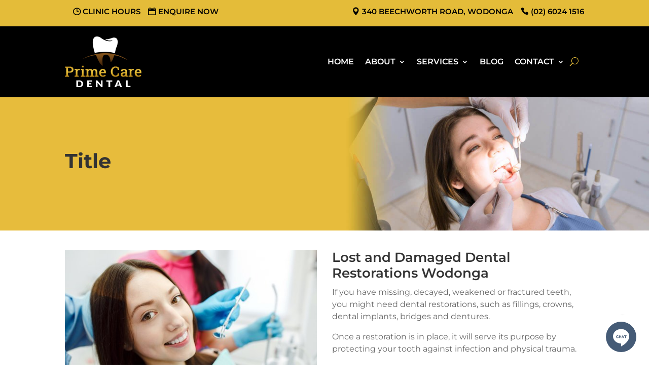

--- FILE ---
content_type: text/html; charset=UTF-8
request_url: https://primecaredental.com.au/lost-and-damaged-dental-restorations-wodonga/
body_size: 29965
content:
<!DOCTYPE html>
<html lang="en-US" prefix="og: https://ogp.me/ns#">
<head>
	<meta charset="UTF-8" />
<meta http-equiv="X-UA-Compatible" content="IE=edge">
	<link rel="pingback" href="https://primecaredental.com.au/xmlrpc.php" />

	<script type="text/javascript">
		document.documentElement.className = 'js';
	</script>
	
	<style id="et-builder-googlefonts-cached-inline">/* Original: https://fonts.googleapis.com/css?family=Montserrat:100,200,300,regular,500,600,700,800,900,100italic,200italic,300italic,italic,500italic,600italic,700italic,800italic,900italic&#038;subset=latin,latin-ext&#038;display=swap *//* User Agent: Mozilla/5.0 (Unknown; Linux x86_64) AppleWebKit/538.1 (KHTML, like Gecko) Safari/538.1 Daum/4.1 */@font-face {font-family: 'Montserrat';font-style: italic;font-weight: 100;font-display: swap;src: url(https://fonts.gstatic.com/s/montserrat/v31/JTUFjIg1_i6t8kCHKm459Wx7xQYXK0vOoz6jq6R8WXZ0ow.ttf) format('truetype');}@font-face {font-family: 'Montserrat';font-style: italic;font-weight: 200;font-display: swap;src: url(https://fonts.gstatic.com/s/montserrat/v31/JTUFjIg1_i6t8kCHKm459Wx7xQYXK0vOoz6jqyR9WXZ0ow.ttf) format('truetype');}@font-face {font-family: 'Montserrat';font-style: italic;font-weight: 300;font-display: swap;src: url(https://fonts.gstatic.com/s/montserrat/v31/JTUFjIg1_i6t8kCHKm459Wx7xQYXK0vOoz6jq_p9WXZ0ow.ttf) format('truetype');}@font-face {font-family: 'Montserrat';font-style: italic;font-weight: 400;font-display: swap;src: url(https://fonts.gstatic.com/s/montserrat/v31/JTUFjIg1_i6t8kCHKm459Wx7xQYXK0vOoz6jq6R9WXZ0ow.ttf) format('truetype');}@font-face {font-family: 'Montserrat';font-style: italic;font-weight: 500;font-display: swap;src: url(https://fonts.gstatic.com/s/montserrat/v31/JTUFjIg1_i6t8kCHKm459Wx7xQYXK0vOoz6jq5Z9WXZ0ow.ttf) format('truetype');}@font-face {font-family: 'Montserrat';font-style: italic;font-weight: 600;font-display: swap;src: url(https://fonts.gstatic.com/s/montserrat/v31/JTUFjIg1_i6t8kCHKm459Wx7xQYXK0vOoz6jq3p6WXZ0ow.ttf) format('truetype');}@font-face {font-family: 'Montserrat';font-style: italic;font-weight: 700;font-display: swap;src: url(https://fonts.gstatic.com/s/montserrat/v31/JTUFjIg1_i6t8kCHKm459Wx7xQYXK0vOoz6jq0N6WXZ0ow.ttf) format('truetype');}@font-face {font-family: 'Montserrat';font-style: italic;font-weight: 800;font-display: swap;src: url(https://fonts.gstatic.com/s/montserrat/v31/JTUFjIg1_i6t8kCHKm459Wx7xQYXK0vOoz6jqyR6WXZ0ow.ttf) format('truetype');}@font-face {font-family: 'Montserrat';font-style: italic;font-weight: 900;font-display: swap;src: url(https://fonts.gstatic.com/s/montserrat/v31/JTUFjIg1_i6t8kCHKm459Wx7xQYXK0vOoz6jqw16WXZ0ow.ttf) format('truetype');}@font-face {font-family: 'Montserrat';font-style: normal;font-weight: 100;font-display: swap;src: url(https://fonts.gstatic.com/s/montserrat/v31/JTUHjIg1_i6t8kCHKm4532VJOt5-QNFgpCtr6Xw3aX8.ttf) format('truetype');}@font-face {font-family: 'Montserrat';font-style: normal;font-weight: 200;font-display: swap;src: url(https://fonts.gstatic.com/s/montserrat/v31/JTUHjIg1_i6t8kCHKm4532VJOt5-QNFgpCvr6Hw3aX8.ttf) format('truetype');}@font-face {font-family: 'Montserrat';font-style: normal;font-weight: 300;font-display: swap;src: url(https://fonts.gstatic.com/s/montserrat/v31/JTUHjIg1_i6t8kCHKm4532VJOt5-QNFgpCs16Hw3aX8.ttf) format('truetype');}@font-face {font-family: 'Montserrat';font-style: normal;font-weight: 400;font-display: swap;src: url(https://fonts.gstatic.com/s/montserrat/v31/JTUHjIg1_i6t8kCHKm4532VJOt5-QNFgpCtr6Hw3aX8.ttf) format('truetype');}@font-face {font-family: 'Montserrat';font-style: normal;font-weight: 500;font-display: swap;src: url(https://fonts.gstatic.com/s/montserrat/v31/JTUHjIg1_i6t8kCHKm4532VJOt5-QNFgpCtZ6Hw3aX8.ttf) format('truetype');}@font-face {font-family: 'Montserrat';font-style: normal;font-weight: 600;font-display: swap;src: url(https://fonts.gstatic.com/s/montserrat/v31/JTUHjIg1_i6t8kCHKm4532VJOt5-QNFgpCu173w3aX8.ttf) format('truetype');}@font-face {font-family: 'Montserrat';font-style: normal;font-weight: 700;font-display: swap;src: url(https://fonts.gstatic.com/s/montserrat/v31/JTUHjIg1_i6t8kCHKm4532VJOt5-QNFgpCuM73w3aX8.ttf) format('truetype');}@font-face {font-family: 'Montserrat';font-style: normal;font-weight: 800;font-display: swap;src: url(https://fonts.gstatic.com/s/montserrat/v31/JTUHjIg1_i6t8kCHKm4532VJOt5-QNFgpCvr73w3aX8.ttf) format('truetype');}@font-face {font-family: 'Montserrat';font-style: normal;font-weight: 900;font-display: swap;src: url(https://fonts.gstatic.com/s/montserrat/v31/JTUHjIg1_i6t8kCHKm4532VJOt5-QNFgpCvC73w3aX8.ttf) format('truetype');}/* User Agent: Mozilla/5.0 (Windows NT 6.1; WOW64; rv:27.0) Gecko/20100101 Firefox/27.0 */@font-face {font-family: 'Montserrat';font-style: italic;font-weight: 100;font-display: swap;src: url(https://fonts.gstatic.com/l/font?kit=JTUFjIg1_i6t8kCHKm459Wx7xQYXK0vOoz6jq6R8WXZ0oA&skey=2d3c1187d5eede0f&v=v31) format('woff');}@font-face {font-family: 'Montserrat';font-style: italic;font-weight: 200;font-display: swap;src: url(https://fonts.gstatic.com/l/font?kit=JTUFjIg1_i6t8kCHKm459Wx7xQYXK0vOoz6jqyR9WXZ0oA&skey=2d3c1187d5eede0f&v=v31) format('woff');}@font-face {font-family: 'Montserrat';font-style: italic;font-weight: 300;font-display: swap;src: url(https://fonts.gstatic.com/l/font?kit=JTUFjIg1_i6t8kCHKm459Wx7xQYXK0vOoz6jq_p9WXZ0oA&skey=2d3c1187d5eede0f&v=v31) format('woff');}@font-face {font-family: 'Montserrat';font-style: italic;font-weight: 400;font-display: swap;src: url(https://fonts.gstatic.com/l/font?kit=JTUFjIg1_i6t8kCHKm459Wx7xQYXK0vOoz6jq6R9WXZ0oA&skey=2d3c1187d5eede0f&v=v31) format('woff');}@font-face {font-family: 'Montserrat';font-style: italic;font-weight: 500;font-display: swap;src: url(https://fonts.gstatic.com/l/font?kit=JTUFjIg1_i6t8kCHKm459Wx7xQYXK0vOoz6jq5Z9WXZ0oA&skey=2d3c1187d5eede0f&v=v31) format('woff');}@font-face {font-family: 'Montserrat';font-style: italic;font-weight: 600;font-display: swap;src: url(https://fonts.gstatic.com/l/font?kit=JTUFjIg1_i6t8kCHKm459Wx7xQYXK0vOoz6jq3p6WXZ0oA&skey=2d3c1187d5eede0f&v=v31) format('woff');}@font-face {font-family: 'Montserrat';font-style: italic;font-weight: 700;font-display: swap;src: url(https://fonts.gstatic.com/l/font?kit=JTUFjIg1_i6t8kCHKm459Wx7xQYXK0vOoz6jq0N6WXZ0oA&skey=2d3c1187d5eede0f&v=v31) format('woff');}@font-face {font-family: 'Montserrat';font-style: italic;font-weight: 800;font-display: swap;src: url(https://fonts.gstatic.com/l/font?kit=JTUFjIg1_i6t8kCHKm459Wx7xQYXK0vOoz6jqyR6WXZ0oA&skey=2d3c1187d5eede0f&v=v31) format('woff');}@font-face {font-family: 'Montserrat';font-style: italic;font-weight: 900;font-display: swap;src: url(https://fonts.gstatic.com/l/font?kit=JTUFjIg1_i6t8kCHKm459Wx7xQYXK0vOoz6jqw16WXZ0oA&skey=2d3c1187d5eede0f&v=v31) format('woff');}@font-face {font-family: 'Montserrat';font-style: normal;font-weight: 100;font-display: swap;src: url(https://fonts.gstatic.com/l/font?kit=JTUHjIg1_i6t8kCHKm4532VJOt5-QNFgpCtr6Xw3aXw&skey=7bc19f711c0de8f&v=v31) format('woff');}@font-face {font-family: 'Montserrat';font-style: normal;font-weight: 200;font-display: swap;src: url(https://fonts.gstatic.com/l/font?kit=JTUHjIg1_i6t8kCHKm4532VJOt5-QNFgpCvr6Hw3aXw&skey=7bc19f711c0de8f&v=v31) format('woff');}@font-face {font-family: 'Montserrat';font-style: normal;font-weight: 300;font-display: swap;src: url(https://fonts.gstatic.com/l/font?kit=JTUHjIg1_i6t8kCHKm4532VJOt5-QNFgpCs16Hw3aXw&skey=7bc19f711c0de8f&v=v31) format('woff');}@font-face {font-family: 'Montserrat';font-style: normal;font-weight: 400;font-display: swap;src: url(https://fonts.gstatic.com/l/font?kit=JTUHjIg1_i6t8kCHKm4532VJOt5-QNFgpCtr6Hw3aXw&skey=7bc19f711c0de8f&v=v31) format('woff');}@font-face {font-family: 'Montserrat';font-style: normal;font-weight: 500;font-display: swap;src: url(https://fonts.gstatic.com/l/font?kit=JTUHjIg1_i6t8kCHKm4532VJOt5-QNFgpCtZ6Hw3aXw&skey=7bc19f711c0de8f&v=v31) format('woff');}@font-face {font-family: 'Montserrat';font-style: normal;font-weight: 600;font-display: swap;src: url(https://fonts.gstatic.com/l/font?kit=JTUHjIg1_i6t8kCHKm4532VJOt5-QNFgpCu173w3aXw&skey=7bc19f711c0de8f&v=v31) format('woff');}@font-face {font-family: 'Montserrat';font-style: normal;font-weight: 700;font-display: swap;src: url(https://fonts.gstatic.com/l/font?kit=JTUHjIg1_i6t8kCHKm4532VJOt5-QNFgpCuM73w3aXw&skey=7bc19f711c0de8f&v=v31) format('woff');}@font-face {font-family: 'Montserrat';font-style: normal;font-weight: 800;font-display: swap;src: url(https://fonts.gstatic.com/l/font?kit=JTUHjIg1_i6t8kCHKm4532VJOt5-QNFgpCvr73w3aXw&skey=7bc19f711c0de8f&v=v31) format('woff');}@font-face {font-family: 'Montserrat';font-style: normal;font-weight: 900;font-display: swap;src: url(https://fonts.gstatic.com/l/font?kit=JTUHjIg1_i6t8kCHKm4532VJOt5-QNFgpCvC73w3aXw&skey=7bc19f711c0de8f&v=v31) format('woff');}/* User Agent: Mozilla/5.0 (Windows NT 6.3; rv:39.0) Gecko/20100101 Firefox/39.0 */@font-face {font-family: 'Montserrat';font-style: italic;font-weight: 100;font-display: swap;src: url(https://fonts.gstatic.com/s/montserrat/v31/JTUFjIg1_i6t8kCHKm459Wx7xQYXK0vOoz6jq6R8WXZ0pg.woff2) format('woff2');}@font-face {font-family: 'Montserrat';font-style: italic;font-weight: 200;font-display: swap;src: url(https://fonts.gstatic.com/s/montserrat/v31/JTUFjIg1_i6t8kCHKm459Wx7xQYXK0vOoz6jqyR9WXZ0pg.woff2) format('woff2');}@font-face {font-family: 'Montserrat';font-style: italic;font-weight: 300;font-display: swap;src: url(https://fonts.gstatic.com/s/montserrat/v31/JTUFjIg1_i6t8kCHKm459Wx7xQYXK0vOoz6jq_p9WXZ0pg.woff2) format('woff2');}@font-face {font-family: 'Montserrat';font-style: italic;font-weight: 400;font-display: swap;src: url(https://fonts.gstatic.com/s/montserrat/v31/JTUFjIg1_i6t8kCHKm459Wx7xQYXK0vOoz6jq6R9WXZ0pg.woff2) format('woff2');}@font-face {font-family: 'Montserrat';font-style: italic;font-weight: 500;font-display: swap;src: url(https://fonts.gstatic.com/s/montserrat/v31/JTUFjIg1_i6t8kCHKm459Wx7xQYXK0vOoz6jq5Z9WXZ0pg.woff2) format('woff2');}@font-face {font-family: 'Montserrat';font-style: italic;font-weight: 600;font-display: swap;src: url(https://fonts.gstatic.com/s/montserrat/v31/JTUFjIg1_i6t8kCHKm459Wx7xQYXK0vOoz6jq3p6WXZ0pg.woff2) format('woff2');}@font-face {font-family: 'Montserrat';font-style: italic;font-weight: 700;font-display: swap;src: url(https://fonts.gstatic.com/s/montserrat/v31/JTUFjIg1_i6t8kCHKm459Wx7xQYXK0vOoz6jq0N6WXZ0pg.woff2) format('woff2');}@font-face {font-family: 'Montserrat';font-style: italic;font-weight: 800;font-display: swap;src: url(https://fonts.gstatic.com/s/montserrat/v31/JTUFjIg1_i6t8kCHKm459Wx7xQYXK0vOoz6jqyR6WXZ0pg.woff2) format('woff2');}@font-face {font-family: 'Montserrat';font-style: italic;font-weight: 900;font-display: swap;src: url(https://fonts.gstatic.com/s/montserrat/v31/JTUFjIg1_i6t8kCHKm459Wx7xQYXK0vOoz6jqw16WXZ0pg.woff2) format('woff2');}@font-face {font-family: 'Montserrat';font-style: normal;font-weight: 100;font-display: swap;src: url(https://fonts.gstatic.com/s/montserrat/v31/JTUHjIg1_i6t8kCHKm4532VJOt5-QNFgpCtr6Xw3aXo.woff2) format('woff2');}@font-face {font-family: 'Montserrat';font-style: normal;font-weight: 200;font-display: swap;src: url(https://fonts.gstatic.com/s/montserrat/v31/JTUHjIg1_i6t8kCHKm4532VJOt5-QNFgpCvr6Hw3aXo.woff2) format('woff2');}@font-face {font-family: 'Montserrat';font-style: normal;font-weight: 300;font-display: swap;src: url(https://fonts.gstatic.com/s/montserrat/v31/JTUHjIg1_i6t8kCHKm4532VJOt5-QNFgpCs16Hw3aXo.woff2) format('woff2');}@font-face {font-family: 'Montserrat';font-style: normal;font-weight: 400;font-display: swap;src: url(https://fonts.gstatic.com/s/montserrat/v31/JTUHjIg1_i6t8kCHKm4532VJOt5-QNFgpCtr6Hw3aXo.woff2) format('woff2');}@font-face {font-family: 'Montserrat';font-style: normal;font-weight: 500;font-display: swap;src: url(https://fonts.gstatic.com/s/montserrat/v31/JTUHjIg1_i6t8kCHKm4532VJOt5-QNFgpCtZ6Hw3aXo.woff2) format('woff2');}@font-face {font-family: 'Montserrat';font-style: normal;font-weight: 600;font-display: swap;src: url(https://fonts.gstatic.com/s/montserrat/v31/JTUHjIg1_i6t8kCHKm4532VJOt5-QNFgpCu173w3aXo.woff2) format('woff2');}@font-face {font-family: 'Montserrat';font-style: normal;font-weight: 700;font-display: swap;src: url(https://fonts.gstatic.com/s/montserrat/v31/JTUHjIg1_i6t8kCHKm4532VJOt5-QNFgpCuM73w3aXo.woff2) format('woff2');}@font-face {font-family: 'Montserrat';font-style: normal;font-weight: 800;font-display: swap;src: url(https://fonts.gstatic.com/s/montserrat/v31/JTUHjIg1_i6t8kCHKm4532VJOt5-QNFgpCvr73w3aXo.woff2) format('woff2');}@font-face {font-family: 'Montserrat';font-style: normal;font-weight: 900;font-display: swap;src: url(https://fonts.gstatic.com/s/montserrat/v31/JTUHjIg1_i6t8kCHKm4532VJOt5-QNFgpCvC73w3aXo.woff2) format('woff2');}</style><script type="text/javascript">
			let jqueryParams=[],jQuery=function(r){return jqueryParams=[...jqueryParams,r],jQuery},$=function(r){return jqueryParams=[...jqueryParams,r],$};window.jQuery=jQuery,window.$=jQuery;let customHeadScripts=!1;jQuery.fn=jQuery.prototype={},$.fn=jQuery.prototype={},jQuery.noConflict=function(r){if(window.jQuery)return jQuery=window.jQuery,$=window.jQuery,customHeadScripts=!0,jQuery.noConflict},jQuery.ready=function(r){jqueryParams=[...jqueryParams,r]},$.ready=function(r){jqueryParams=[...jqueryParams,r]},jQuery.load=function(r){jqueryParams=[...jqueryParams,r]},$.load=function(r){jqueryParams=[...jqueryParams,r]},jQuery.fn.ready=function(r){jqueryParams=[...jqueryParams,r]},$.fn.ready=function(r){jqueryParams=[...jqueryParams,r]};</script>
<!-- Search Engine Optimization by Rank Math PRO - https://rankmath.com/ -->
<title>Lost and Damaged Dental Restorations Wodonga - Prime Care Dental Wodonga</title>
<link data-rocket-prefetch href="https://www.gstatic.com" rel="dns-prefetch">
<link data-rocket-prefetch href="https://www.google-analytics.com" rel="dns-prefetch">
<link data-rocket-prefetch href="https://www.googletagmanager.com" rel="dns-prefetch">
<link data-rocket-prefetch href="https://getbirdeye.com.au" rel="dns-prefetch">
<link data-rocket-prefetch href="https://tracker.metricool.com" rel="dns-prefetch">
<link data-rocket-prefetch href="https://webchat.birdeye.com" rel="dns-prefetch">
<link data-rocket-prefetch href="https://analytics.ahrefs.com" rel="dns-prefetch">
<link data-rocket-prefetch href="https://www.google.com" rel="dns-prefetch"><link rel="preload" data-rocket-preload as="image" href="https://primecaredental.com.au/wp-content/uploads/2021/10/dental-fillings-banner-wodonga.jpg" fetchpriority="high">
<meta name="description" content="Your Wodonga dentist is prepared to help patients who find themselves in need of treatment for a broken, loose, or lost restoration. Lost and Damaged Dental Restorations Wodonga (02) 6024 1516"/>
<meta name="robots" content="follow, index, max-snippet:-1, max-video-preview:-1, max-image-preview:large"/>
<link rel="canonical" href="https://primecaredental.com.au/lost-and-damaged-dental-restorations-wodonga/" />
<meta property="og:locale" content="en_US" />
<meta property="og:type" content="article" />
<meta property="og:title" content="Lost and Damaged Dental Restorations Wodonga - Prime Care Dental Wodonga" />
<meta property="og:description" content="Your Wodonga dentist is prepared to help patients who find themselves in need of treatment for a broken, loose, or lost restoration. Lost and Damaged Dental Restorations Wodonga (02) 6024 1516" />
<meta property="og:url" content="https://primecaredental.com.au/lost-and-damaged-dental-restorations-wodonga/" />
<meta property="og:site_name" content="Prime Care Dental Wodonga" />
<meta property="og:updated_time" content="2024-05-09T06:44:15+00:00" />
<meta property="og:image" content="https://primecaredental.com.au/wp-content/uploads/2021/10/lost-and-damaged-dental-restorations-wodonga.jpg" />
<meta property="og:image:secure_url" content="https://primecaredental.com.au/wp-content/uploads/2021/10/lost-and-damaged-dental-restorations-wodonga.jpg" />
<meta property="og:image:width" content="524" />
<meta property="og:image:height" content="350" />
<meta property="og:image:alt" content="lost and damaged dental restorations wodonga" />
<meta property="og:image:type" content="image/jpeg" />
<meta property="article:published_time" content="2021-10-19T03:13:17+00:00" />
<meta property="article:modified_time" content="2024-05-09T06:44:15+00:00" />
<meta name="twitter:card" content="summary_large_image" />
<meta name="twitter:title" content="Lost and Damaged Dental Restorations Wodonga - Prime Care Dental Wodonga" />
<meta name="twitter:description" content="Your Wodonga dentist is prepared to help patients who find themselves in need of treatment for a broken, loose, or lost restoration. Lost and Damaged Dental Restorations Wodonga (02) 6024 1516" />
<meta name="twitter:image" content="https://primecaredental.com.au/wp-content/uploads/2021/10/lost-and-damaged-dental-restorations-wodonga.jpg" />
<meta name="twitter:label1" content="Time to read" />
<meta name="twitter:data1" content="6 minutes" />
<script type="application/ld+json" class="rank-math-schema-pro">{"@context":"https://schema.org","@graph":[{"@type":"Place","@id":"https://primecaredental.com.au/#place","geo":{"@type":"GeoCoordinates","latitude":"-36.13814582946237","longitude":" 146.88593849439766"},"hasMap":"https://www.google.com/maps/search/?api=1&amp;query=-36.13814582946237, 146.88593849439766","address":{"@type":"PostalAddress","streetAddress":"340 Beechworth Road","postalCode":"3690","addressRegion":"NSW","addressLocality":"Wodonga","addressCountry":"AU"}},{"@type":["Dentist","Organization"],"@id":"https://primecaredental.com.au/#organization","name":"Prime Care Dental Wodonga","url":"https://primecaredental.com.au","email":"reception@primecaredental.com.au","address":{"@type":"PostalAddress","streetAddress":"340 Beechworth Road","postalCode":"3690","addressRegion":"NSW","addressLocality":"Wodonga","addressCountry":"AU"},"logo":{"@type":"ImageObject","@id":"https://primecaredental.com.au/#logo","url":"https://primecaredental.com.au/wp-content/uploads/2021/09/prime-care-dental-logo-dentist-wodonga.png","contentUrl":"https://primecaredental.com.au/wp-content/uploads/2021/09/prime-care-dental-logo-dentist-wodonga.png","caption":"Prime Care Dental Wodonga","inLanguage":"en-US","width":"151","height":"100"},"openingHours":["Monday,Tuesday,Wednesday,Thursday,Friday 08:30-17:00","Saturday 09:00-13:00"],"description":"Prime Care Dental Wodonga offers caring, affordable dentistry in a calm, modern clinic. Relax with Netflix while we look after your smile.","legalName":"Prime Care Dental Wodonga","location":{"@id":"https://primecaredental.com.au/#place"},"image":{"@id":"https://primecaredental.com.au/#logo"},"telephone":"+61 2 6024 1516"},{"@type":"WebSite","@id":"https://primecaredental.com.au/#website","url":"https://primecaredental.com.au","name":"Prime Care Dental Wodonga","alternateName":"Prime Care Dental","publisher":{"@id":"https://primecaredental.com.au/#organization"},"inLanguage":"en-US"},{"@type":"ImageObject","@id":"https://primecaredental.com.au/wp-content/uploads/2021/10/lost-and-damaged-dental-restorations-wodonga.jpg","url":"https://primecaredental.com.au/wp-content/uploads/2021/10/lost-and-damaged-dental-restorations-wodonga.jpg","width":"524","height":"350","caption":"lost and damaged dental restorations wodonga","inLanguage":"en-US"},{"@type":"BreadcrumbList","@id":"https://primecaredental.com.au/lost-and-damaged-dental-restorations-wodonga/#breadcrumb","itemListElement":[{"@type":"ListItem","position":"1","item":{"@id":"https://primecaredental.com.au","name":"Home"}},{"@type":"ListItem","position":"2","item":{"@id":"https://primecaredental.com.au/lost-and-damaged-dental-restorations-wodonga/","name":"Lost and Damaged Dental Restorations"}}]},{"@type":"WebPage","@id":"https://primecaredental.com.au/lost-and-damaged-dental-restorations-wodonga/#webpage","url":"https://primecaredental.com.au/lost-and-damaged-dental-restorations-wodonga/","name":"Lost and Damaged Dental Restorations Wodonga - Prime Care Dental Wodonga","datePublished":"2021-10-19T03:13:17+00:00","dateModified":"2024-05-09T06:44:15+00:00","isPartOf":{"@id":"https://primecaredental.com.au/#website"},"primaryImageOfPage":{"@id":"https://primecaredental.com.au/wp-content/uploads/2021/10/lost-and-damaged-dental-restorations-wodonga.jpg"},"inLanguage":"en-US","breadcrumb":{"@id":"https://primecaredental.com.au/lost-and-damaged-dental-restorations-wodonga/#breadcrumb"}},{"@type":"Person","@id":"https://primecaredental.com.au/author/puja/","name":"Dr Puja Chowdhry (dentist)","url":"https://primecaredental.com.au/author/puja/","image":{"@type":"ImageObject","@id":"https://secure.gravatar.com/avatar/bb07ed0b58b383e9e16f1989ba0d2b3a7d13dc11ca789b75c1108e067d541d05?s=96&amp;d=mm&amp;r=g","url":"https://secure.gravatar.com/avatar/bb07ed0b58b383e9e16f1989ba0d2b3a7d13dc11ca789b75c1108e067d541d05?s=96&amp;d=mm&amp;r=g","caption":"Dr Puja Chowdhry (dentist)","inLanguage":"en-US"},"sameAs":["https://primecaredental.com.au/"],"worksFor":{"@id":"https://primecaredental.com.au/#organization"}},{"@type":"Article","headline":"Lost and Damaged Dental Restorations Wodonga - Prime Care Dental Wodonga","keywords":"lost and damaged dental restorations wodonga","datePublished":"2021-10-19T03:13:17+00:00","dateModified":"2024-05-09T06:44:15+00:00","author":{"@id":"https://primecaredental.com.au/author/puja/","name":"Dr Puja Chowdhry (dentist)"},"publisher":{"@id":"https://primecaredental.com.au/#organization"},"description":"Your Wodonga dentist is prepared to help patients who find themselves in need of treatment for a broken, loose, or lost restoration. Lost and Damaged Dental Restorations Wodonga (02) 6024 1516","name":"Lost and Damaged Dental Restorations Wodonga - Prime Care Dental Wodonga","@id":"https://primecaredental.com.au/lost-and-damaged-dental-restorations-wodonga/#richSnippet","isPartOf":{"@id":"https://primecaredental.com.au/lost-and-damaged-dental-restorations-wodonga/#webpage"},"image":{"@id":"https://primecaredental.com.au/wp-content/uploads/2021/10/lost-and-damaged-dental-restorations-wodonga.jpg"},"inLanguage":"en-US","mainEntityOfPage":{"@id":"https://primecaredental.com.au/lost-and-damaged-dental-restorations-wodonga/#webpage"}}]}</script>
<!-- /Rank Math WordPress SEO plugin -->


<link rel="alternate" type="application/rss+xml" title="Prime Care Dental Wodonga &raquo; Feed" href="https://primecaredental.com.au/feed/" />
<link rel="alternate" title="oEmbed (JSON)" type="application/json+oembed" href="https://primecaredental.com.au/wp-json/oembed/1.0/embed?url=https%3A%2F%2Fprimecaredental.com.au%2Flost-and-damaged-dental-restorations-wodonga%2F" />
<link rel="alternate" title="oEmbed (XML)" type="text/xml+oembed" href="https://primecaredental.com.au/wp-json/oembed/1.0/embed?url=https%3A%2F%2Fprimecaredental.com.au%2Flost-and-damaged-dental-restorations-wodonga%2F&#038;format=xml" />
<meta content="Divi Child Theme v.1.0.0" name="generator"/><link rel='stylesheet' id='wp-components-css' href='https://primecaredental.com.au/wp-includes/css/dist/components/style.min.css?ver=6.9' type='text/css' media='all' />
<link rel='stylesheet' id='wp-preferences-css' href='https://primecaredental.com.au/wp-includes/css/dist/preferences/style.min.css?ver=6.9' type='text/css' media='all' />
<link rel='stylesheet' id='wp-block-editor-css' href='https://primecaredental.com.au/wp-includes/css/dist/block-editor/style.min.css?ver=6.9' type='text/css' media='all' />
<link rel='stylesheet' id='popup-maker-block-library-style-css' href='https://primecaredental.com.au/wp-content/plugins/popup-maker/dist/packages/block-library-style.css?ver=dbea705cfafe089d65f1' type='text/css' media='all' />
<link rel='stylesheet' id='popup-maker-site-css' href='//primecaredental.com.au/wp-content/uploads/pum/pum-site-styles.css?generated=1764316557&#038;ver=1.21.5' type='text/css' media='all' />
<link rel='stylesheet' id='divi-style-parent-css' href='https://primecaredental.com.au/wp-content/themes/Divi/style-static.min.css?ver=4.27.4' type='text/css' media='all' />
<link rel='stylesheet' id='divi-style-pum-css' href='https://primecaredental.com.au/wp-content/themes/Divi-Child-Theme/style.css?ver=4.27.4' type='text/css' media='all' />
<script type="text/javascript" id="hideytScript-js-extra">
/* <![CDATA[ */
var hideyt_options = {"hideyt_field_appearance":"full","hideyt_field_pausehiding":"partial","hideyt_field_forcefullscreen":"default","hideyt_field_legacy":"false","hideyt_field_modestbranding":"forcehide","hideyt_field_starthiding":"true","hideyt_field_ontop":"true","has_plugin_privileges":""};
//# sourceURL=hideytScript-js-extra
/* ]]> */
</script>
<script type="text/javascript" src="https://primecaredental.com.au/wp-content/plugins/hideyt-premium/hideyt.js?ver=6.9" id="hideytScript-js"></script>
<link rel="https://api.w.org/" href="https://primecaredental.com.au/wp-json/" /><link rel="alternate" title="JSON" type="application/json" href="https://primecaredental.com.au/wp-json/wp/v2/pages/900" /><link rel="EditURI" type="application/rsd+xml" title="RSD" href="https://primecaredental.com.au/xmlrpc.php?rsd" />
<meta name="generator" content="WordPress 6.9" />
<link rel='shortlink' href='https://primecaredental.com.au/?p=900' />
<!-- HFCM by 99 Robots - Snippet # 1: Site Wide Script -->
<script type="text/javascript">
jQuery(function($) {
	
	$( document ).ready(function() {

		clinicHours = jQuery(".office-hours-popup");
	  clinicHours.hide();
	  if (clinicHours.length > 0) {
	      jQuery("a.hours").click(function(e) {
	          if (clinicHours.is(":visible")) {
	              clinicHours.fadeOut()
	          } else clinicHours.fadeIn();
	          return false
	      });
	      jQuery("body").click(function() {
	          if (clinicHours.is(":visible")) clinicHours.fadeOut()
	      });
	  }

		$("#fscf_div_clear3_0").hide();
	  $("#fscf_field3_3").click(function() {
	    $("#fscf_div_clear3_0").show("slow");
	    $("#fscf_field3_3").animate({
	      'height': '180px'
	    }, 'slow');
	  });

	  $('.et_pb_toggle_title').click(function(){
	    var $toggle = $(this).closest('.et_pb_toggle');
	    if (!$toggle.hasClass('et_pb_accordion_toggling')) {
	      var $accordion = $toggle.closest('.et_pb_accordion');
	      if ($toggle.hasClass('et_pb_toggle_open')) {
	        $accordion.addClass('et_pb_accordion_toggling');
	        $toggle.find('.et_pb_toggle_content').slideToggle(700, function() { 
	          $toggle.removeClass('et_pb_toggle_open').addClass('et_pb_toggle_close'); 
	        });
	      }
	      setTimeout(function(){ 
	        $accordion.removeClass('et_pb_accordion_toggling'); 
	      }, 750);
	    }
	  });

	  $(".accordion .accord-header").click(function() {
	    if($(this).next("div").is(":visible")){
	      $(this).removeClass("active");
	      $(this).next("div").slideUp("slow");
	    } else {
	      $(".accordion .accord-header").removeClass("active");
	      $(this).addClass("active");
	      $(".accordion .accord-content").slideUp("slow");
	      $(this).next("div").slideToggle("slow");
	    }
	  });

	  $('.no-loop .et_pb_section_video_bg').each(function() {
        $(this).find('video').removeAttr('loop');
    });

	});

	function setup_collapsible_submenus() {
    var $menu = $('#mobile_menu1'),
        top_level_link = '#mobile_menu1 .menu-item-has-children > a';

    $menu.find('a').each(function() {
        $(this).off('click');

        if ($(this).is(top_level_link)) {
            $(this).attr('href', '#');
        }

        if (!$(this).siblings('.sub-menu').length) {
            $(this).on('click', function(event) {
                $(this).parents('.mobile_nav').trigger('click');
            });
        } else {
            $(this).on('click', function(event) {
                event.preventDefault();
                $(this).parent().toggleClass('visible');
            });
        }
    });
  }

  $(window).load(function() {
    setTimeout(function() {
      setup_collapsible_submenus();
    }, 700);
  });

});
</script>
<!-- /end HFCM by 99 Robots -->
<!-- HFCM by 99 Robots - Snippet # 2: GA4 -->
<!-- Global site tag (gtag.js) - Google Analytics -->
<script async src="https://www.googletagmanager.com/gtag/js?id=G-LPFHY5WZ14"></script>
<script>
  window.dataLayer = window.dataLayer || [];
  function gtag(){dataLayer.push(arguments);}
  gtag('js', new Date());

  gtag('config', 'G-LPFHY5WZ14');
</script>
<!-- /end HFCM by 99 Robots -->
<!-- HFCM by 99 Robots - Snippet # 4: ahrefs-site-verification -->
<meta name="ahrefs-site-verification" content="d716f95ad8fb33cbaace74262366fc9a3ce89365cdd55e996908b6a50cbdce6c">
<!-- /end HFCM by 99 Robots -->
<!-- HFCM by 99 Robots - Snippet # 6: JSON-LD Schema -->
<script type="application/ld+json">
{
  "@context": "https://schema.org",
  "@type": "Dentist",
  "name": "Prime Care Dental Wodonga",
  "image": "https://primecaredental.com.au/wp-content/uploads/2021/09/prime-care-dental-logo-dentist-wodonga.png",
  "@id": "",
  "url": "https://primecaredental.com.au/",
  "telephone": "(02) 6024 1516",
  "priceRange": "$$",
  "address": {
    "@type": "PostalAddress",
    "streetAddress": "340 Beechworth Road",
    "addressLocality": "Wodonga",
    "addressRegion": "NSW",
    "postalCode": "3690",
    "addressCountry": "AU"
  },
  "geo": {
    "@type": "GeoCoordinates",
    "latitude": -36.1382185,
    "longitude": 146.8860038
  },
  "openingHoursSpecification": [{
    "@type": "OpeningHoursSpecification",
    "dayOfWeek": [
      "Monday",
      "Tuesday",
      "Wednesday",
      "Thursday",
      "Friday"
    ],
    "opens": "08:30",
    "closes": "17:30"
  },{
    "@type": "OpeningHoursSpecification",
    "dayOfWeek": "Saturday",
    "opens": "09:00",
    "closes": "13:00"
  }],
  "sameAs": [
    "https://www.facebook.com/people/Prime-Care-Dental/100049212949370/",
    "https://twitter.com/dentistwodonga",
    "https://www.instagram.com/primecaredentalwodonga/",
    "https://www.youtube.com/channel/UCKPaJBZwFXkn_hhTspPjGww/",
    "https://www.linkedin.com/company/prime-care-dental-wodonga",
    "https://www.pinterest.com/dentistwodonga/",
    "https://www.google.com/maps?cid=5774696102639972628"
  ] 
}
</script>
<!-- /end HFCM by 99 Robots -->
<!-- HFCM by 99 Robots - Snippet # 7: GTM (PPC Pro) -->
<script async
src="https://www.googletagmanager.com/gtag/js?id=AW-957621112"></scr
ipt>
<script>
window.dataLayer = window.dataLayer || [];
function gtag(){dataLayer.push(arguments);}
gtag('js', new Date());
gtag('config', 'AW-957621112');
 </script>
<!-- /end HFCM by 99 Robots -->
<!-- HFCM by 99 Robots - Snippet # 9: Chat Birdeye -->
<script defer type="text/javascript" src="https://getbirdeye.com.au/embed/v6/307271/1/2813624978/3db7153797f219b0c9578667aa0f9519c68fca0ee5cbaac5"></script><div id="bf-revz-widget-2813624978"></div>
<!-- /end HFCM by 99 Robots -->
<!-- HFCM by 99 Robots - Snippet # 10: analytics.ahrefs.com -->
<script src="https://analytics.ahrefs.com/analytics.js" data-key="O4/n2RfbkmfIMh4Ys1SEpQ" async></script>
<!-- /end HFCM by 99 Robots -->
<meta name="viewport" content="width=device-width, initial-scale=1.0, maximum-scale=1.0, user-scalable=0" /><!-- Google Tag Manager -->
<script>(function(w,d,s,l,i){w[l]=w[l]||[];w[l].push({'gtm.start':
new Date().getTime(),event:'gtm.js'});var f=d.getElementsByTagName(s)[0],
j=d.createElement(s),dl=l!='dataLayer'?'&l='+l:'';j.async=true;j.src=
'https://www.googletagmanager.com/gtm.js?id='+i+dl;f.parentNode.insertBefore(j,f);
})(window,document,'script','dataLayer','GTM-N5N533M');</script>
<!-- End Google Tag Manager --><link rel="icon" href="https://primecaredental.com.au/wp-content/uploads/2021/09/prime-care-dental-favicon-dentist-wodonga.png" sizes="32x32" />
<link rel="icon" href="https://primecaredental.com.au/wp-content/uploads/2021/09/prime-care-dental-favicon-dentist-wodonga.png" sizes="192x192" />
<link rel="apple-touch-icon" href="https://primecaredental.com.au/wp-content/uploads/2021/09/prime-care-dental-favicon-dentist-wodonga.png" />
<meta name="msapplication-TileImage" content="https://primecaredental.com.au/wp-content/uploads/2021/09/prime-care-dental-favicon-dentist-wodonga.png" />
<style id="et-divi-customizer-global-cached-inline-styles">body,.et_pb_column_1_2 .et_quote_content blockquote cite,.et_pb_column_1_2 .et_link_content a.et_link_main_url,.et_pb_column_1_3 .et_quote_content blockquote cite,.et_pb_column_3_8 .et_quote_content blockquote cite,.et_pb_column_1_4 .et_quote_content blockquote cite,.et_pb_blog_grid .et_quote_content blockquote cite,.et_pb_column_1_3 .et_link_content a.et_link_main_url,.et_pb_column_3_8 .et_link_content a.et_link_main_url,.et_pb_column_1_4 .et_link_content a.et_link_main_url,.et_pb_blog_grid .et_link_content a.et_link_main_url,body .et_pb_bg_layout_light .et_pb_post p,body .et_pb_bg_layout_dark .et_pb_post p{font-size:16px}.et_pb_slide_content,.et_pb_best_value{font-size:18px}h1,h2,h3,h4,h5,h6{color:#333333}body{line-height:1.5em}#et_search_icon:hover,.mobile_menu_bar:before,.mobile_menu_bar:after,.et_toggle_slide_menu:after,.et-social-icon a:hover,.et_pb_sum,.et_pb_pricing li a,.et_pb_pricing_table_button,.et_overlay:before,.entry-summary p.price ins,.et_pb_member_social_links a:hover,.et_pb_widget li a:hover,.et_pb_filterable_portfolio .et_pb_portfolio_filters li a.active,.et_pb_filterable_portfolio .et_pb_portofolio_pagination ul li a.active,.et_pb_gallery .et_pb_gallery_pagination ul li a.active,.wp-pagenavi span.current,.wp-pagenavi a:hover,.nav-single a,.tagged_as a,.posted_in a{color:#e4bc39}.et_pb_contact_submit,.et_password_protected_form .et_submit_button,.et_pb_bg_layout_light .et_pb_newsletter_button,.comment-reply-link,.form-submit .et_pb_button,.et_pb_bg_layout_light .et_pb_promo_button,.et_pb_bg_layout_light .et_pb_more_button,.et_pb_contact p input[type="checkbox"]:checked+label i:before,.et_pb_bg_layout_light.et_pb_module.et_pb_button{color:#e4bc39}.footer-widget h4{color:#e4bc39}.et-search-form,.nav li ul,.et_mobile_menu,.footer-widget li:before,.et_pb_pricing li:before,blockquote{border-color:#e4bc39}.et_pb_counter_amount,.et_pb_featured_table .et_pb_pricing_heading,.et_quote_content,.et_link_content,.et_audio_content,.et_pb_post_slider.et_pb_bg_layout_dark,.et_slide_in_menu_container,.et_pb_contact p input[type="radio"]:checked+label i:before{background-color:#e4bc39}a{color:#e4bc39}.et_secondary_nav_enabled #page-container #top-header{background-color:#e4bc39!important}#et-secondary-nav li ul{background-color:#e4bc39}#main-footer .footer-widget h4,#main-footer .widget_block h1,#main-footer .widget_block h2,#main-footer .widget_block h3,#main-footer .widget_block h4,#main-footer .widget_block h5,#main-footer .widget_block h6{color:#e4bc39}.footer-widget li:before{border-color:#e4bc39}#footer-widgets .footer-widget li:before{top:10.6px}body .et_pb_button{font-size:15px;background-color:#e4bc39;border-color:#e4bc39}body.et_pb_button_helper_class .et_pb_button,body.et_pb_button_helper_class .et_pb_module.et_pb_button{color:#000000}body .et_pb_button:after{font-size:24px}h1,h2,h3,h4,h5,h6,.et_quote_content blockquote p,.et_pb_slide_description .et_pb_slide_title{line-height:1.2em}@media only screen and (min-width:981px){.et_pb_section{padding:2% 0}.et_pb_fullwidth_section{padding:0}.et_pb_row{padding:1% 0}.et_fixed_nav #page-container .et-fixed-header#top-header{background-color:#e4bc39!important}.et_fixed_nav #page-container .et-fixed-header#top-header #et-secondary-nav li ul{background-color:#e4bc39}}@media only screen and (min-width:1350px){.et_pb_row{padding:13px 0}.et_pb_section{padding:27px 0}.single.et_pb_pagebuilder_layout.et_full_width_page .et_post_meta_wrapper{padding-top:40px}.et_pb_fullwidth_section{padding:0}}@media only screen and (max-width:767px){body,.et_pb_column_1_2 .et_quote_content blockquote cite,.et_pb_column_1_2 .et_link_content a.et_link_main_url,.et_pb_column_1_3 .et_quote_content blockquote cite,.et_pb_column_3_8 .et_quote_content blockquote cite,.et_pb_column_1_4 .et_quote_content blockquote cite,.et_pb_blog_grid .et_quote_content blockquote cite,.et_pb_column_1_3 .et_link_content a.et_link_main_url,.et_pb_column_3_8 .et_link_content a.et_link_main_url,.et_pb_column_1_4 .et_link_content a.et_link_main_url,.et_pb_blog_grid .et_link_content a.et_link_main_url{font-size:15px}.et_pb_slider.et_pb_module .et_pb_slides .et_pb_slide_content,.et_pb_best_value{font-size:17px}.et_pb_section{padding:25px 0}.et_pb_section.et_pb_fullwidth_section{padding:0}.et_pb_row,.et_pb_column .et_pb_row_inner{padding:15px 0}}	h1,h2,h3,h4,h5,h6{font-family:'Montserrat',Helvetica,Arial,Lucida,sans-serif}body,input,textarea,select{font-family:'Montserrat',Helvetica,Arial,Lucida,sans-serif}body{font-weight:400}h1,h2,h3,h4,h4,h5,h6{font-weight:600}h3{color:#333333;font-size:20px}p:empty{display:none}sup{bottom:0.4em;font-size:small}.color-primary,.color-title.color-highlight{color:#0098d0}.et-social-google-plus a.icon:before{content:"\e081"!important}ul.standard-arrow{margin:0 0 20px!important;padding:0!important}ul.standard-arrow:last-of-type,ol.standard-number-list:last-of-type{margin:1em 0 0}ul.standard-arrow:last-of-type+p{margin-top:20px}p+ul.standard-arrow{margin:0 0 20px!important}p:last-of-type+ul.standard-arrow,p:last-of-type+ul.standard-check{margin:1em 0 20px!important}ul.standard-arrow>li>ul.standard-arrow,ul.standard-check>li>ul.standard-check{margin-bottom:0;margin-top:5px}ul.standard-arrow>li:before,ul.standard-check>li:before{content:"\e046";position:absolute;font-family:'ETmodules';left:0;color:#e4bc39}ul.standard-check>li:before{content:"\4e"}ul.standard-arrow li,ul.standard-check li{line-height:1.9;list-style:none;position:relative;padding-left:24px;padding-bottom:5px}ul.standard-arrow:last-of-type>li:last-child,ul.standard-check:last-of-type>li:last-child{padding-bottom:0}ol.standard-number-list{counter-reset:my-badass-counter;list-style:none;list-style-type:decimal;list-style-image:none;margin:10px 0 0}ol.standard-number-list li{position:relative;padding-left:30px;padding-bottom:1em;list-style:none}ol.standard-number-list>li:before{-webkit-border-radius:50%;border-radius:50%;position:absolute;text-align:center;top:2px;left:0;width:20px;height:20px;margin-top:0;color:#000000;background-color:#e4bc39;content:counter(my-badass-counter,decimal);counter-increment:my-badass-counter;font-family:Arial,Verdana,sans-serif;font-size:11px;line-height:20px}ol.standard-number-list>li>ul.standard-arrow{padding-left:0!important;margin-left:0!important}ul.header-list{margin:0;padding:0}ul.header-list li{list-style:none;float:right;position:relative;margin-left:15px}ul.header-list.left li{float:left}ul.header-list li a{color:#000000;font-weight:600;padding-left:20px;text-transform:uppercase;font-size:15px}ul.header-list li a:before{content:"";position:absolute;margin-right:4px;font-family:'ETmodules';left:0;color:#000000}ul.header-list li a.phone:before{content:"\e090"}ul.header-list li a.address:before{content:"\e081"}ul.header-list li a.hours:before{content:"\7d"}ul.header-list li a.book:before{content:"\e023"}.office-hours-popup{display:none;position:absolute;z-index:100;border:3px solid #e4bc39;max-width:300px;width:250px;right:-45%;top:41px}.up_arrow{border-bottom:10px solid #e4bc39;width:0;height:0;position:absolute;left:115px;top:-13px;border-left:10px solid transparent;border-right:10px solid transparent}.office-hours-popup table{width:100%;text-align:center}.office-hours-popup table td,.office-hours-popup table th{color:#111;font-size:14px;padding:5px 0}.office-hours-popup table thead th{background:#e4bc39;color:#fff;font-size:16px}.office-hours-popup table tbody tr:nth-child(odd){background:#D9D9D9}.office-hours-popup table tbody tr:nth-child(even){background:#fff}header .et_builder_inner_content{z-index:3}.et-menu-nav>ul ul{padding:5px 0}.sub-menu li a{font-size:14px!important}.et-menu li{display:block}.nav li li{padding:0}.et-menu li li a{width:auto}.et-menu li li.menu-item-has-children>a:first-child:after{top:auto}.et_pb_menu .et-menu-nav>ul ul{padding:5px 0}.et-menu li li a{padding:3px 20px}.sub-menu li a{font-size:12px!important}.nav li li ul{top:-8px}.et_pb_menu.et_pb_text_align_right .menu-item{text-align:left}#home-services-tabs{border:none}#home-services-tabs ul.et_pb_tabs_controls{border:1px solid #e4bc39;display:flex;flex-flow:row nowrap;justify-content:flex-start;flex:1 1 auto;margin-bottom:20px}#home-services-tabs ul.et_pb_tabs_controls li{background-color:#e4bc39;display:flex;justify-content:center;align-items:center;flex:1 1 auto;height:60px}#home-services-tabs ul.et_pb_tabs_controls li.et_pb_tab_active:after{content:'';display:inline-block;position:absolute;width:0;height:0;bottom:0;left:calc(50% - 5px);border-left:5px solid transparent;border-right:5px solid transparent;border-bottom:10px solid #fff}#home-services-tabs .et_pb_tabs_controls li a,#home-services-tabs .et_pb_tabs_controls li.et_pb_tab_active a{color:#000000!important}#home-services-tabs .et_pb_tab{padding:0}div.c_tab_sidebar{background-color:#f9fafc;padding:30px}div.c_tab_sidebar ul{margin:0;padding:0}div.c_tab_sidebar ul li{list-style:none;margin-bottom:15px}div.c_tab_sidebar h3{color:#000000;font-size:16px;font-weight:600;margin-top:0}div.c_tab_sidebar p{font-size:14px}.accord-header{text-align:center;background:#e4bc39;border-radius:5px;margin-bottom:10px;position:relative;cursor:pointer;box-shadow:0 5px 20px rgba(0,0,0,.2);display:block;padding:15px;width:100%;font-weight:700;color:#000000;font-size:19px;overflow:hidden;transform:translate3d(0,0,0)}.accord-header:after{font-family:"ETmodules"!important;border-radius:25px;content:"\4c";position:absolute;z-index:999;right:2%;bottom:0;top:0;padding:8px;display:flex;align-items:center}.accord-header.active:after{content:'\4b'}.accord-content{display:none;padding:15px;background-color:#f6f6f6}.accord-content ul{list-style:none;padding:0;margin:0;text-align:center}.accord-content ul a{display:block;padding:10px 24px;color:#000}div.custom-accordion .et_pb_toggle{border-bottom:0;padding:0;margin:0!important}div.custom-accordion .et_pb_toggle:last-child{border-bottom:1px solid #D9D9D9}div.custom-accordion .et_pb_toggle .et_pb_toggle_title{background:#f6f6f6;color:#e4bc39;font-weight:700;padding:20px 50px 20px 20px}div.custom-accordion .et_pb_toggle_open .et_pb_toggle_title{background:#e4bc39;color:#ffffff;font-weight:700}div.custom-accordion .et_pb_toggle .et_pb_toggle_title:before{color:#e4bc39;right:20px}div.custom-accordion .et_pb_toggle_open .et_pb_toggle_title:before{color:#ffffff!important}div.custom-accordion .et_pb_toggle .et_pb_toggle_content{padding:20px}div.custom-accordion .et_pb_toggle .et_pb_toggle_content h3{color:#e4bc39;font-size:16px;font-weight:600;margin-top:0}div#fscf_label3_4{padding-top:10px!important}.section{clear:both;padding:0px;margin:0px}.col{display:block;float:left;margin:0 0 0 1.6%}.col:first-child{margin-left:0}.group:before,.group:after{content:"";display:table}.group:after{clear:both}.group{zoom:1}.span_6_of_6{width:100%}.span_5_of_6{width:83.06%}.span_4_of_6{width:66.13%}.span_3_of_6{width:49.2%}.span_2_of_6{width:32.26%}.span_1_of_6{width:15.33%}@media all and (max-width:1024px){.et_pb_row,.container,.et_pb_pagebuilder_layout.single.et_full_width_page:not(.et-tb-has-body) #main-content .et_pb_row{width:90%}}@media all and (max-width:768px){.reverse-column{display:flex;flex-direction:column-reverse}.et_pb_menu_0_tb_header .mobile_nav .mobile_menu_bar:before{color:#000000!important;background:#e4bc39;font-size:40px;border-radius:5px}.et_mobile_menu .menu-item-has-children>a{background-color:transparent;position:relative}.et_mobile_menu .menu-item-has-children>a:after{font-family:'ETmodules';text-align:center;speak:none;font-weight:normal;font-variant:normal;text-transform:none;-webkit-font-smoothing:antialiased;position:absolute}.et_mobile_menu .menu-item-has-children>a:after{font-size:16px;content:'\4c';top:13px;right:10px}.et_mobile_menu .menu-item-has-children.visible>a:after{content:'\4d'}.et_pb_menu .et_mobile_menu li ul{display:none!important;visibility:hidden!important;transition:all 1.5s ease-in-out}.et_mobile_menu .visible>ul.sub-menu{display:block!important;visibility:visible!important}}@media (max-width:479px){h2{font-size:22px}h3{font-size:18px}p,em,li,.et_pb_toggle_content{font-size:14px}.et_pb_post h1.entry-title{font-size:22px}.et_pb_post h2,.et_pb_blog_grid h2{font-size:20px;line-height:1.5em;padding-bottom:15px}.et_pb_post p.et_pb_title_meta_container{font-size:14px}.et_pb_post h3{font-size:18px}}iframe[src*="youtube.com"],iframe[title*="YouTube"],iframe[srcdoc*="youtube.com"]{aspect-ratio:16 / 9;height:auto;width:100%}</style><style id='global-styles-inline-css' type='text/css'>
:root{--wp--preset--aspect-ratio--square: 1;--wp--preset--aspect-ratio--4-3: 4/3;--wp--preset--aspect-ratio--3-4: 3/4;--wp--preset--aspect-ratio--3-2: 3/2;--wp--preset--aspect-ratio--2-3: 2/3;--wp--preset--aspect-ratio--16-9: 16/9;--wp--preset--aspect-ratio--9-16: 9/16;--wp--preset--color--black: #000000;--wp--preset--color--cyan-bluish-gray: #abb8c3;--wp--preset--color--white: #ffffff;--wp--preset--color--pale-pink: #f78da7;--wp--preset--color--vivid-red: #cf2e2e;--wp--preset--color--luminous-vivid-orange: #ff6900;--wp--preset--color--luminous-vivid-amber: #fcb900;--wp--preset--color--light-green-cyan: #7bdcb5;--wp--preset--color--vivid-green-cyan: #00d084;--wp--preset--color--pale-cyan-blue: #8ed1fc;--wp--preset--color--vivid-cyan-blue: #0693e3;--wp--preset--color--vivid-purple: #9b51e0;--wp--preset--gradient--vivid-cyan-blue-to-vivid-purple: linear-gradient(135deg,rgb(6,147,227) 0%,rgb(155,81,224) 100%);--wp--preset--gradient--light-green-cyan-to-vivid-green-cyan: linear-gradient(135deg,rgb(122,220,180) 0%,rgb(0,208,130) 100%);--wp--preset--gradient--luminous-vivid-amber-to-luminous-vivid-orange: linear-gradient(135deg,rgb(252,185,0) 0%,rgb(255,105,0) 100%);--wp--preset--gradient--luminous-vivid-orange-to-vivid-red: linear-gradient(135deg,rgb(255,105,0) 0%,rgb(207,46,46) 100%);--wp--preset--gradient--very-light-gray-to-cyan-bluish-gray: linear-gradient(135deg,rgb(238,238,238) 0%,rgb(169,184,195) 100%);--wp--preset--gradient--cool-to-warm-spectrum: linear-gradient(135deg,rgb(74,234,220) 0%,rgb(151,120,209) 20%,rgb(207,42,186) 40%,rgb(238,44,130) 60%,rgb(251,105,98) 80%,rgb(254,248,76) 100%);--wp--preset--gradient--blush-light-purple: linear-gradient(135deg,rgb(255,206,236) 0%,rgb(152,150,240) 100%);--wp--preset--gradient--blush-bordeaux: linear-gradient(135deg,rgb(254,205,165) 0%,rgb(254,45,45) 50%,rgb(107,0,62) 100%);--wp--preset--gradient--luminous-dusk: linear-gradient(135deg,rgb(255,203,112) 0%,rgb(199,81,192) 50%,rgb(65,88,208) 100%);--wp--preset--gradient--pale-ocean: linear-gradient(135deg,rgb(255,245,203) 0%,rgb(182,227,212) 50%,rgb(51,167,181) 100%);--wp--preset--gradient--electric-grass: linear-gradient(135deg,rgb(202,248,128) 0%,rgb(113,206,126) 100%);--wp--preset--gradient--midnight: linear-gradient(135deg,rgb(2,3,129) 0%,rgb(40,116,252) 100%);--wp--preset--font-size--small: 13px;--wp--preset--font-size--medium: 20px;--wp--preset--font-size--large: 36px;--wp--preset--font-size--x-large: 42px;--wp--preset--spacing--20: 0.44rem;--wp--preset--spacing--30: 0.67rem;--wp--preset--spacing--40: 1rem;--wp--preset--spacing--50: 1.5rem;--wp--preset--spacing--60: 2.25rem;--wp--preset--spacing--70: 3.38rem;--wp--preset--spacing--80: 5.06rem;--wp--preset--shadow--natural: 6px 6px 9px rgba(0, 0, 0, 0.2);--wp--preset--shadow--deep: 12px 12px 50px rgba(0, 0, 0, 0.4);--wp--preset--shadow--sharp: 6px 6px 0px rgba(0, 0, 0, 0.2);--wp--preset--shadow--outlined: 6px 6px 0px -3px rgb(255, 255, 255), 6px 6px rgb(0, 0, 0);--wp--preset--shadow--crisp: 6px 6px 0px rgb(0, 0, 0);}:root { --wp--style--global--content-size: 823px;--wp--style--global--wide-size: 1080px; }:where(body) { margin: 0; }.wp-site-blocks > .alignleft { float: left; margin-right: 2em; }.wp-site-blocks > .alignright { float: right; margin-left: 2em; }.wp-site-blocks > .aligncenter { justify-content: center; margin-left: auto; margin-right: auto; }:where(.is-layout-flex){gap: 0.5em;}:where(.is-layout-grid){gap: 0.5em;}.is-layout-flow > .alignleft{float: left;margin-inline-start: 0;margin-inline-end: 2em;}.is-layout-flow > .alignright{float: right;margin-inline-start: 2em;margin-inline-end: 0;}.is-layout-flow > .aligncenter{margin-left: auto !important;margin-right: auto !important;}.is-layout-constrained > .alignleft{float: left;margin-inline-start: 0;margin-inline-end: 2em;}.is-layout-constrained > .alignright{float: right;margin-inline-start: 2em;margin-inline-end: 0;}.is-layout-constrained > .aligncenter{margin-left: auto !important;margin-right: auto !important;}.is-layout-constrained > :where(:not(.alignleft):not(.alignright):not(.alignfull)){max-width: var(--wp--style--global--content-size);margin-left: auto !important;margin-right: auto !important;}.is-layout-constrained > .alignwide{max-width: var(--wp--style--global--wide-size);}body .is-layout-flex{display: flex;}.is-layout-flex{flex-wrap: wrap;align-items: center;}.is-layout-flex > :is(*, div){margin: 0;}body .is-layout-grid{display: grid;}.is-layout-grid > :is(*, div){margin: 0;}body{padding-top: 0px;padding-right: 0px;padding-bottom: 0px;padding-left: 0px;}:root :where(.wp-element-button, .wp-block-button__link){background-color: #32373c;border-width: 0;color: #fff;font-family: inherit;font-size: inherit;font-style: inherit;font-weight: inherit;letter-spacing: inherit;line-height: inherit;padding-top: calc(0.667em + 2px);padding-right: calc(1.333em + 2px);padding-bottom: calc(0.667em + 2px);padding-left: calc(1.333em + 2px);text-decoration: none;text-transform: inherit;}.has-black-color{color: var(--wp--preset--color--black) !important;}.has-cyan-bluish-gray-color{color: var(--wp--preset--color--cyan-bluish-gray) !important;}.has-white-color{color: var(--wp--preset--color--white) !important;}.has-pale-pink-color{color: var(--wp--preset--color--pale-pink) !important;}.has-vivid-red-color{color: var(--wp--preset--color--vivid-red) !important;}.has-luminous-vivid-orange-color{color: var(--wp--preset--color--luminous-vivid-orange) !important;}.has-luminous-vivid-amber-color{color: var(--wp--preset--color--luminous-vivid-amber) !important;}.has-light-green-cyan-color{color: var(--wp--preset--color--light-green-cyan) !important;}.has-vivid-green-cyan-color{color: var(--wp--preset--color--vivid-green-cyan) !important;}.has-pale-cyan-blue-color{color: var(--wp--preset--color--pale-cyan-blue) !important;}.has-vivid-cyan-blue-color{color: var(--wp--preset--color--vivid-cyan-blue) !important;}.has-vivid-purple-color{color: var(--wp--preset--color--vivid-purple) !important;}.has-black-background-color{background-color: var(--wp--preset--color--black) !important;}.has-cyan-bluish-gray-background-color{background-color: var(--wp--preset--color--cyan-bluish-gray) !important;}.has-white-background-color{background-color: var(--wp--preset--color--white) !important;}.has-pale-pink-background-color{background-color: var(--wp--preset--color--pale-pink) !important;}.has-vivid-red-background-color{background-color: var(--wp--preset--color--vivid-red) !important;}.has-luminous-vivid-orange-background-color{background-color: var(--wp--preset--color--luminous-vivid-orange) !important;}.has-luminous-vivid-amber-background-color{background-color: var(--wp--preset--color--luminous-vivid-amber) !important;}.has-light-green-cyan-background-color{background-color: var(--wp--preset--color--light-green-cyan) !important;}.has-vivid-green-cyan-background-color{background-color: var(--wp--preset--color--vivid-green-cyan) !important;}.has-pale-cyan-blue-background-color{background-color: var(--wp--preset--color--pale-cyan-blue) !important;}.has-vivid-cyan-blue-background-color{background-color: var(--wp--preset--color--vivid-cyan-blue) !important;}.has-vivid-purple-background-color{background-color: var(--wp--preset--color--vivid-purple) !important;}.has-black-border-color{border-color: var(--wp--preset--color--black) !important;}.has-cyan-bluish-gray-border-color{border-color: var(--wp--preset--color--cyan-bluish-gray) !important;}.has-white-border-color{border-color: var(--wp--preset--color--white) !important;}.has-pale-pink-border-color{border-color: var(--wp--preset--color--pale-pink) !important;}.has-vivid-red-border-color{border-color: var(--wp--preset--color--vivid-red) !important;}.has-luminous-vivid-orange-border-color{border-color: var(--wp--preset--color--luminous-vivid-orange) !important;}.has-luminous-vivid-amber-border-color{border-color: var(--wp--preset--color--luminous-vivid-amber) !important;}.has-light-green-cyan-border-color{border-color: var(--wp--preset--color--light-green-cyan) !important;}.has-vivid-green-cyan-border-color{border-color: var(--wp--preset--color--vivid-green-cyan) !important;}.has-pale-cyan-blue-border-color{border-color: var(--wp--preset--color--pale-cyan-blue) !important;}.has-vivid-cyan-blue-border-color{border-color: var(--wp--preset--color--vivid-cyan-blue) !important;}.has-vivid-purple-border-color{border-color: var(--wp--preset--color--vivid-purple) !important;}.has-vivid-cyan-blue-to-vivid-purple-gradient-background{background: var(--wp--preset--gradient--vivid-cyan-blue-to-vivid-purple) !important;}.has-light-green-cyan-to-vivid-green-cyan-gradient-background{background: var(--wp--preset--gradient--light-green-cyan-to-vivid-green-cyan) !important;}.has-luminous-vivid-amber-to-luminous-vivid-orange-gradient-background{background: var(--wp--preset--gradient--luminous-vivid-amber-to-luminous-vivid-orange) !important;}.has-luminous-vivid-orange-to-vivid-red-gradient-background{background: var(--wp--preset--gradient--luminous-vivid-orange-to-vivid-red) !important;}.has-very-light-gray-to-cyan-bluish-gray-gradient-background{background: var(--wp--preset--gradient--very-light-gray-to-cyan-bluish-gray) !important;}.has-cool-to-warm-spectrum-gradient-background{background: var(--wp--preset--gradient--cool-to-warm-spectrum) !important;}.has-blush-light-purple-gradient-background{background: var(--wp--preset--gradient--blush-light-purple) !important;}.has-blush-bordeaux-gradient-background{background: var(--wp--preset--gradient--blush-bordeaux) !important;}.has-luminous-dusk-gradient-background{background: var(--wp--preset--gradient--luminous-dusk) !important;}.has-pale-ocean-gradient-background{background: var(--wp--preset--gradient--pale-ocean) !important;}.has-electric-grass-gradient-background{background: var(--wp--preset--gradient--electric-grass) !important;}.has-midnight-gradient-background{background: var(--wp--preset--gradient--midnight) !important;}.has-small-font-size{font-size: var(--wp--preset--font-size--small) !important;}.has-medium-font-size{font-size: var(--wp--preset--font-size--medium) !important;}.has-large-font-size{font-size: var(--wp--preset--font-size--large) !important;}.has-x-large-font-size{font-size: var(--wp--preset--font-size--x-large) !important;}
/*# sourceURL=global-styles-inline-css */
</style>
<link rel='stylesheet' id='wpforms-modern-full-css' href='https://primecaredental.com.au/wp-content/plugins/wpforms/assets/css/frontend/modern/wpforms-full.min.css?ver=1.9.8.7' type='text/css' media='all' />
<style id='wpforms-modern-full-inline-css' type='text/css'>
:root {
				--wpforms-field-border-radius: 3px;
--wpforms-field-border-style: solid;
--wpforms-field-border-size: 1px;
--wpforms-field-background-color: #ffffff;
--wpforms-field-border-color: rgba( 0, 0, 0, 0.25 );
--wpforms-field-border-color-spare: rgba( 0, 0, 0, 0.25 );
--wpforms-field-text-color: rgba( 0, 0, 0, 0.7 );
--wpforms-field-menu-color: #ffffff;
--wpforms-label-color: rgba( 0, 0, 0, 0.85 );
--wpforms-label-sublabel-color: rgba( 0, 0, 0, 0.55 );
--wpforms-label-error-color: #d63637;
--wpforms-button-border-radius: 3px;
--wpforms-button-border-style: none;
--wpforms-button-border-size: 1px;
--wpforms-button-background-color: #066aab;
--wpforms-button-border-color: #066aab;
--wpforms-button-text-color: #ffffff;
--wpforms-page-break-color: #066aab;
--wpforms-background-image: none;
--wpforms-background-position: center center;
--wpforms-background-repeat: no-repeat;
--wpforms-background-size: cover;
--wpforms-background-width: 100px;
--wpforms-background-height: 100px;
--wpforms-background-color: rgba( 0, 0, 0, 0 );
--wpforms-background-url: none;
--wpforms-container-padding: 0px;
--wpforms-container-border-style: none;
--wpforms-container-border-width: 1px;
--wpforms-container-border-color: #000000;
--wpforms-container-border-radius: 3px;
--wpforms-field-size-input-height: 43px;
--wpforms-field-size-input-spacing: 15px;
--wpforms-field-size-font-size: 16px;
--wpforms-field-size-line-height: 19px;
--wpforms-field-size-padding-h: 14px;
--wpforms-field-size-checkbox-size: 16px;
--wpforms-field-size-sublabel-spacing: 5px;
--wpforms-field-size-icon-size: 1;
--wpforms-label-size-font-size: 16px;
--wpforms-label-size-line-height: 19px;
--wpforms-label-size-sublabel-font-size: 14px;
--wpforms-label-size-sublabel-line-height: 17px;
--wpforms-button-size-font-size: 17px;
--wpforms-button-size-height: 41px;
--wpforms-button-size-padding-h: 15px;
--wpforms-button-size-margin-top: 10px;
--wpforms-container-shadow-size-box-shadow: none;
			}
/*# sourceURL=wpforms-modern-full-inline-css */
</style>
<link rel='stylesheet' id='wpforms-jquery-timepicker-css' href='https://primecaredental.com.au/wp-content/plugins/wpforms/assets/lib/jquery.timepicker/jquery.timepicker.min.css?ver=1.11.5' type='text/css' media='all' />
<link rel='stylesheet' id='wpforms-flatpickr-css' href='https://primecaredental.com.au/wp-content/plugins/wpforms/assets/lib/flatpickr/flatpickr.min.css?ver=4.6.9' type='text/css' media='all' />
<link rel='stylesheet' id='wpforms-pro-modern-full-css' href='https://primecaredental.com.au/wp-content/plugins/wpforms/assets/pro/css/frontend/modern/wpforms-full.min.css?ver=1.9.8.7' type='text/css' media='all' />
<meta name="generator" content="WP Rocket 3.20.3" data-wpr-features="wpr_preconnect_external_domains wpr_oci wpr_preload_links wpr_desktop" /></head>
<body class="wp-singular page-template-default page page-id-900 wp-theme-Divi wp-child-theme-Divi-Child-Theme et-tb-has-template et-tb-has-header et-tb-has-footer et_button_no_icon et_pb_button_helper_class et_cover_background et_pb_gutter et_pb_gutters2 et_pb_pagebuilder_layout et_no_sidebar et_divi_theme et-db">
	<div  id="page-container">
<div  id="et-boc" class="et-boc">
			
		<header  class="et-l et-l--header">
			<div class="et_builder_inner_content et_pb_gutters2">
		<div class="et_pb_with_border et_pb_section et_pb_section_0_tb_header et_pb_with_background et_section_regular" >
				
				
				
				
				
				
				<div class="et_pb_row et_pb_row_0_tb_header">
				<div class="et_pb_column et_pb_column_1_2 et_pb_column_0_tb_header  et_pb_css_mix_blend_mode_passthrough">
				
				
				
				
				<div class="et_pb_module et_pb_text et_pb_text_0_tb_header  et_pb_text_align_left et_pb_bg_layout_light">
				
				
				
				
				<div class="et_pb_text_inner"><ul class="header-list left">
<li><a href="#" class="hours">Clinic Hours</a>
<div class="office-hours-popup" style="display: none;">
<div class="up_arrow"></div>
<table>
<thead>
<tr>
<th>Day</th>
<th>Hours</th>
</tr>
</thead>
<tbody>
<tr>
<td>M</td>
<td>08:30 AM – 05:00 PM</td>
</tr>
<tr>
<td>T</td>
<td>08:30 AM – 05:00 PM</td>
</tr>
<tr>
<td>W</td>
<td>08:30 AM – 05:00 PM</td>
</tr>
<tr>
<td>T</td>
<td>08:30 AM – 05:00 PM</td>
</tr>
<tr>
<td>F</td>
<td>08:30 AM – 05:00 PM</td>
</tr>
<tr>
<td>S</td>
<td>09:00 AM – 01:00 PM</td>
</tr>
<tr>
<td>S</td>
<td>Closed</td>
</tr>
</tbody>
</table>
</div>
</li>
<li><a href="https://primecaredental.com.au/request-appointment/" class="book request-appointment-btn">Enquire Now</a></li>
</ul></div>
			</div>
			</div><div class="et_pb_column et_pb_column_1_2 et_pb_column_1_tb_header  et_pb_css_mix_blend_mode_passthrough et-last-child">
				
				
				
				
				<div class="et_pb_module et_pb_text et_pb_text_1_tb_header  et_pb_text_align_left et_pb_bg_layout_light">
				
				
				
				
				<div class="et_pb_text_inner"><ul class="header-list">
<li><a href="tel:0260241516" class="phone">(02) 6024 1516</a></li>
<li><a href="https://www.google.com/maps?cid=5774696102639972628" target="_blank" class="address" rel="noopener">340 Beechworth Road, Wodonga</a></li>
</ul></div>
			</div>
			</div>
				
				
				
				
			</div>
				
				
			</div><div class="et_pb_section et_pb_section_1_tb_header et_pb_with_background et_section_regular" >
				
				
				
				
				
				
				<div class="et_pb_row et_pb_row_1_tb_header">
				<div class="et_pb_column et_pb_column_4_4 et_pb_column_2_tb_header  et_pb_css_mix_blend_mode_passthrough et-last-child">
				
				
				
				
				<div class="et_pb_button_module_wrapper et_pb_button_0_tb_header_wrapper et_pb_button_alignment_center et_pb_module ">
				<a class="et_pb_button et_pb_button_0_tb_header et_pb_bg_layout_light" href="tel:0260241516" data-icon="&#xe090;">(02) 6024 1516</a>
			</div>
			</div>
				
				
				
				
			</div>
				
				
			</div><div class="et_pb_section et_pb_section_2_tb_header et_pb_with_background et_section_regular et_pb_section--with-menu" >
				
				
				
				
				
				
				<div class="et_pb_row et_pb_row_2_tb_header et_pb_row--with-menu">
				<div class="et_pb_column et_pb_column_4_4 et_pb_column_3_tb_header  et_pb_css_mix_blend_mode_passthrough et-last-child et_pb_column--with-menu">
				
				
				
				
				<div class="et_pb_module et_pb_menu et_pb_menu_0_tb_header et_pb_bg_layout_light  et_pb_text_align_right et_dropdown_animation_fade et_pb_menu--with-logo et_pb_menu--style-left_aligned">
					
					
					
					
					<div class="et_pb_menu_inner_container clearfix">
						<div class="et_pb_menu__logo-wrap">
			  <div class="et_pb_menu__logo">
				<a href="https://primecaredental.com.au/" ><img decoding="async" width="151" height="100" src="https://primecaredental.com.au/wp-content/uploads/2021/09/prime-care-dental-logo-dentist-wodonga.png" alt="prime care dental wodonga logo dentist wodonga" class="wp-image-20" /></a>
			  </div>
			</div>
						<div class="et_pb_menu__wrap">
							<div class="et_pb_menu__menu">
								<nav class="et-menu-nav"><ul id="menu-primary-menu" class="et-menu nav"><li class="et_pb_menu_page_id-home menu-item menu-item-type-post_type menu-item-object-page menu-item-home menu-item-40"><a href="https://primecaredental.com.au/">Home</a></li>
<li class="et_pb_menu_page_id-195 menu-item menu-item-type-post_type menu-item-object-page menu-item-has-children menu-item-258"><a href="https://primecaredental.com.au/about-us/">About</a>
<ul class="sub-menu">
	<li class="et_pb_menu_page_id-195 menu-item menu-item-type-post_type menu-item-object-page menu-item-456"><a href="https://primecaredental.com.au/about-us/">About Us</a></li>
	<li class="et_pb_menu_page_id-501 menu-item menu-item-type-post_type menu-item-object-page menu-item-507"><a href="https://primecaredental.com.au/philosophy/">Philosophy</a></li>
	<li class="et_pb_menu_page_id-1025 menu-item menu-item-type-post_type menu-item-object-page menu-item-1058"><a href="https://primecaredental.com.au/child-dental-benefits-schedule-wodonga/">Payments and Subsidies</a></li>
	<li class="et_pb_menu_page_id-508 menu-item menu-item-type-post_type menu-item-object-page menu-item-522"><a href="https://primecaredental.com.au/preferred-providers/">Preferred Providers</a></li>
</ul>
</li>
<li class="et_pb_menu_page_id-280 menu-item menu-item-type-custom menu-item-object-custom current-menu-ancestor menu-item-has-children menu-item-280"><a href="#">Services</a>
<ul class="sub-menu">
	<li class="et_pb_menu_page_id-852 menu-item menu-item-type-post_type menu-item-object-page menu-item-has-children menu-item-862"><a href="https://primecaredental.com.au/general-dentistry-wodonga/">General Dentistry</a>
	<ul class="sub-menu">
		<li class="et_pb_menu_page_id-286 menu-item menu-item-type-post_type menu-item-object-page menu-item-299"><a href="https://primecaredental.com.au/dental-check-ups-wodonga/">Dental Check-ups</a></li>
		<li class="et_pb_menu_page_id-1120 menu-item menu-item-type-post_type menu-item-object-page menu-item-1138"><a href="https://primecaredental.com.au/professional-scale-and-clean-wodonga/">Professional Scale and Cleanc</a></li>
		<li class="et_pb_menu_page_id-300 menu-item menu-item-type-post_type menu-item-object-page menu-item-308"><a href="https://primecaredental.com.au/dental-fillings-wodonga/">Dental Fillings</a></li>
		<li class="et_pb_menu_page_id-342 menu-item menu-item-type-post_type menu-item-object-page menu-item-354"><a href="https://primecaredental.com.au/root-canal-treatment-wodonga/">Root Canal Treatment</a></li>
		<li class="et_pb_menu_page_id-757 menu-item menu-item-type-post_type menu-item-object-page menu-item-766"><a href="https://primecaredental.com.au/gentle-dental-care-for-nervous-patients-wodonga/">Gentle Dental Care for Nervous Patients</a></li>
		<li class="et_pb_menu_page_id-353 menu-item menu-item-type-post_type menu-item-object-page menu-item-363"><a href="https://primecaredental.com.au/tooth-extraction-wodonga/">Tooth Extraction</a></li>
		<li class="et_pb_menu_page_id-550 menu-item menu-item-type-post_type menu-item-object-page menu-item-560"><a href="https://primecaredental.com.au/wisdom-tooth-extraction/">Wisdom Tooth Extraction</a></li>
		<li class="et_pb_menu_page_id-309 menu-item menu-item-type-post_type menu-item-object-page menu-item-325"><a href="https://primecaredental.com.au/grinding-and-tmj-treatment-wodonga/">Grinding &#038; TMJ</a></li>
		<li class="et_pb_menu_page_id-601 menu-item menu-item-type-post_type menu-item-object-page menu-item-609"><a href="https://primecaredental.com.au/snoring-and-sleep-apnoea-wodonga/">Snoring &#038; Sleep Apnoea</a></li>
		<li class="et_pb_menu_page_id-767 menu-item menu-item-type-post_type menu-item-object-page menu-item-776"><a href="https://primecaredental.com.au/mouthguards-wodonga/">Mouthguards</a></li>
		<li class="et_pb_menu_page_id-470 menu-item menu-item-type-post_type menu-item-object-page menu-item-498"><a href="https://primecaredental.com.au/childrens-dentistry-wodonga/">Children’s Dentistry</a></li>
	</ul>
</li>
	<li class="et_pb_menu_page_id-839 menu-item menu-item-type-post_type menu-item-object-page menu-item-has-children menu-item-851"><a href="https://primecaredental.com.au/cosmetic-dentistry-wodonga/">Cosmetic Dentistry</a>
	<ul class="sub-menu">
		<li class="et_pb_menu_page_id-412 menu-item menu-item-type-post_type menu-item-object-page menu-item-529"><a href="https://primecaredental.com.au/teeth-whitening-wodonga/">Teeth Whitening</a></li>
		<li class="et_pb_menu_page_id-434 menu-item menu-item-type-post_type menu-item-object-page menu-item-449"><a href="https://primecaredental.com.au/dental-veneers-wodonga/">Dental Veneers</a></li>
	</ul>
</li>
	<li class="et_pb_menu_page_id-908 menu-item menu-item-type-post_type menu-item-object-page menu-item-has-children menu-item-928"><a href="https://primecaredental.com.au/orthodontics-wodonga/">Orthodontics</a>
	<ul class="sub-menu">
		<li class="et_pb_menu_page_id-423 menu-item menu-item-type-post_type menu-item-object-page menu-item-425"><a href="https://primecaredental.com.au/invisalign-wodonga/">Invisalign</a></li>
		<li class="et_pb_menu_page_id-804 menu-item menu-item-type-post_type menu-item-object-page menu-item-822"><a href="https://primecaredental.com.au/clearcorrect-wodonga/">ClearCorrect</a></li>
	</ul>
</li>
	<li class="et_pb_menu_page_id-827 menu-item menu-item-type-post_type menu-item-object-page menu-item-has-children menu-item-837"><a href="https://primecaredental.com.au/restorative-dentistry-wodonga/">Restorative Dentistry</a>
	<ul class="sub-menu">
		<li class="et_pb_menu_page_id-402 menu-item menu-item-type-post_type menu-item-object-page menu-item-411"><a href="https://primecaredental.com.au/dental-implants-wodonga/">Dental Implants</a></li>
		<li class="et_pb_menu_page_id-488 menu-item menu-item-type-post_type menu-item-object-page menu-item-497"><a href="https://primecaredental.com.au/dental-crowns-wodonga/">Dental Crowns</a></li>
		<li class="et_pb_menu_page_id-789 menu-item menu-item-type-post_type menu-item-object-page menu-item-803"><a href="https://primecaredental.com.au/dental-bridges-wodonga/">Dental Bridges</a></li>
		<li class="et_pb_menu_page_id-536 menu-item menu-item-type-post_type menu-item-object-page menu-item-549"><a href="https://primecaredental.com.au/dentures-wodonga/">Dentures</a></li>
	</ul>
</li>
	<li class="et_pb_menu_page_id-326 menu-item menu-item-type-post_type menu-item-object-page current-menu-ancestor current-menu-parent current_page_parent current_page_ancestor menu-item-has-children menu-item-341"><a href="https://primecaredental.com.au/emergency-dentistry-wodonga/">Emergency Dentistry</a>
	<ul class="sub-menu">
		<li class="et_pb_menu_page_id-876 menu-item menu-item-type-post_type menu-item-object-page menu-item-931"><a href="https://primecaredental.com.au/childrens-dental-emergencies-wodonga/">Children’s Dental Emergencies</a></li>
		<li class="et_pb_menu_page_id-900 menu-item menu-item-type-post_type menu-item-object-page current-menu-item page_item page-item-900 current_page_item menu-item-929"><a href="https://primecaredental.com.au/lost-and-damaged-dental-restorations-wodonga/" aria-current="page">Lost and Damaged Dental Restorations</a></li>
		<li class="et_pb_menu_page_id-892 menu-item menu-item-type-post_type menu-item-object-page menu-item-930"><a href="https://primecaredental.com.au/dental-abscess-treatment-wodonga/">Dental Abscess</a></li>
		<li class="et_pb_menu_page_id-919 menu-item menu-item-type-post_type menu-item-object-page menu-item-927"><a href="https://primecaredental.com.au/knocked-out-tooth-management-wodonga/">Knocked-Out Tooth</a></li>
		<li class="et_pb_menu_page_id-1041 menu-item menu-item-type-post_type menu-item-object-page menu-item-1056"><a href="https://primecaredental.com.au/soft-tissue-injuries-treatment-wodonga/">Soft Tissues Injuries in the Mouth</a></li>
		<li class="et_pb_menu_page_id-1034 menu-item menu-item-type-post_type menu-item-object-page menu-item-1057"><a href="https://primecaredental.com.au/toothache-management-wodonga/">Toothache or Dental Pain</a></li>
		<li class="et_pb_menu_page_id-1048 menu-item menu-item-type-post_type menu-item-object-page menu-item-1055"><a href="https://primecaredental.com.au/broken-tooth-management-wodonga/">Broken Tooth</a></li>
		<li class="et_pb_menu_page_id-1296 menu-item menu-item-type-post_type menu-item-object-page menu-item-1304"><a href="https://primecaredental.com.au/broken-dentures-wodonga/">Broken Dentures</a></li>
	</ul>
</li>
</ul>
</li>
<li class="et_pb_menu_page_id-624 menu-item menu-item-type-post_type menu-item-object-page menu-item-628"><a href="https://primecaredental.com.au/blog/">Blog</a></li>
<li class="et_pb_menu_page_id-238 menu-item menu-item-type-post_type menu-item-object-page menu-item-has-children menu-item-257"><a href="https://primecaredental.com.au/contact-us/">Contact</a>
<ul class="sub-menu">
	<li class="et_pb_menu_page_id-238 menu-item menu-item-type-post_type menu-item-object-page menu-item-712"><a href="https://primecaredental.com.au/contact-us/">Contact Us</a></li>
	<li class="et_pb_menu_page_id-264 menu-item menu-item-type-post_type menu-item-object-page menu-item-281"><a href="https://primecaredental.com.au/tooth-fairy-appointment/">Tooth Fairy Appointment</a></li>
</ul>
</li>
</ul></nav>
							</div>
							
							<button type="button" class="et_pb_menu__icon et_pb_menu__search-button"></button>
							<div class="et_mobile_nav_menu">
				<div class="mobile_nav closed">
					<span class="mobile_menu_bar"></span>
				</div>
			</div>
						</div>
						<div class="et_pb_menu__search-container et_pb_menu__search-container--disabled">
				<div class="et_pb_menu__search">
					<form role="search" method="get" class="et_pb_menu__search-form" action="https://primecaredental.com.au/">
						<input type="search" class="et_pb_menu__search-input" placeholder="Search &hellip;" name="s" title="Search for:" />
					</form>
					<button type="button" class="et_pb_menu__icon et_pb_menu__close-search-button"></button>
				</div>
			</div>
					</div>
				</div>
			</div>
				
				
				
				
			</div>
				
				
			</div>		</div>
	</header>
	<div  id="et-main-area">
	
<div id="main-content">


			
				<article id="post-900" class="post-900 page type-page status-publish has-post-thumbnail hentry">

				
					<div class="entry-content">
					<div class="et-l et-l--post">
			<div class="et_builder_inner_content et_pb_gutters2">
		<div class="et_pb_section et_pb_section_0 et_pb_with_background et_section_regular" >
				
				
				
				
				
				
				<div class="et_pb_row et_pb_row_0">
				<div class="et_pb_column et_pb_column_4_4 et_pb_column_0  et_pb_css_mix_blend_mode_passthrough et-last-child">
				
				
				
				
				<div class="et_pb_module et_pb_text et_pb_text_0  et_pb_text_align_left et_pb_bg_layout_light">
				
				
				
				
				<div class="et_pb_text_inner"><h1>Title</h1></div>
			</div>
			</div>
				
				
				
				
			</div>
				
				
			</div><div class="et_pb_section et_pb_section_1 et_section_regular" >
				
				
				
				
				
				
				<div class="et_pb_row et_pb_row_1">
				<div class="et_pb_column et_pb_column_1_2 et_pb_column_1  et_pb_css_mix_blend_mode_passthrough">
				
				
				
				
				<div class="et_pb_module et_pb_image et_pb_image_0">
				
				
				
				
				<span class="et_pb_image_wrap "><img fetchpriority="high" decoding="async" width="524" height="350" src="https://primecaredental.com.au/wp-content/uploads/2021/10/lost-and-damaged-dental-restorations-wodonga.jpg" alt="lost and damaged dental restorations wodonga" title="" srcset="https://primecaredental.com.au/wp-content/uploads/2021/10/lost-and-damaged-dental-restorations-wodonga.jpg 524w, https://primecaredental.com.au/wp-content/uploads/2021/10/lost-and-damaged-dental-restorations-wodonga-480x321.jpg 480w" sizes="(min-width: 0px) and (max-width: 480px) 480px, (min-width: 481px) 524px, 100vw" class="wp-image-904" /></span>
			</div>
			</div><div class="et_pb_column et_pb_column_1_2 et_pb_column_2  et_pb_css_mix_blend_mode_passthrough et-last-child">
				
				
				
				
				<div class="et_pb_module et_pb_text et_pb_text_1  et_pb_text_align_left et_pb_bg_layout_light">
				
				
				
				
				<div class="et_pb_text_inner"><h2>Lost and Damaged Dental Restorations Wodonga</h2>
<p>If you have missing, decayed, weakened or fractured teeth, you might need dental restorations, such as fillings, crowns, dental implants, bridges and dentures.</p>
<p>Once a restoration is in place, it will serve its purpose by protecting your tooth against infection and physical trauma.</p>
<p>But what if your dental restorations go missing or damaged?</p>
<p>Your <a href="https://primecaredental.com.au/" data-wpel-link="internal">Wodonga dentist</a> can take care of you in this situation. We can set you up with emergency dental care at Prime Care Dental.</p></div>
			</div>
			</div>
				
				
				
				
			</div>
				
				
			</div><div class="et_pb_section et_pb_section_2 et_pb_with_background et_section_regular" >
				
				
				
				
				
				
				<div class="et_pb_row et_pb_row_2">
				<div class="et_pb_column et_pb_column_4_4 et_pb_column_3  et_pb_css_mix_blend_mode_passthrough et-last-child">
				
				
				
				
				<div class="et_pb_module et_pb_text et_pb_text_2  et_pb_text_align_left et_pb_bg_layout_light">
				
				
				
				
				<div class="et_pb_text_inner"><h2>What To Do?</h2>
<h3>Crowns and Bridges</h3>
<ul class="standard-arrow">
<li>Locate the crown/bridge.</li>
<li>Clean the crown/bridge and store in it a safe place.</li>
<li>Apply a small amount of clove oil to reduce pain and sensitivity in the area.</li>
<li>See your Wodonga dentist immediately.</li>
</ul>
<h3>Tooth Fillings, Inlays/Onlays</h3>
<ul class="standard-arrow">
<li>Rinse your mouth to remove the broken parts of the restoration.</li>
<li>Do not attempt to repair the restoration on your own. This can cause more damage than repair.</li>
<li>Do not try to place restorations back; you might accidentally swallow or breathe them in, which is more dangerous.</li>
<li>Apply a small amount of clove oil to reduce pain and sensitivity in the area.</li>
<li>See your Wodonga dentist immediately.</li>
</ul>
<p>Visiting your dentist in Wodonga is very important to ensure that you are safe from any further risks.</p></div>
			</div>
			</div>
				
				
				
				
			</div>
				
				
			</div><div class="et_pb_section et_pb_section_3 et_section_regular" >
				
				
				
				
				
				
				<div class="et_pb_row et_pb_row_3 et_pb_equal_columns">
				<div class="et_pb_column et_pb_column_1_2 et_pb_column_4  et_pb_css_mix_blend_mode_passthrough">
				
				
				
				
				<div class="et_pb_module et_pb_image et_pb_image_1">
				
				
				
				
				<span class="et_pb_image_wrap "><img decoding="async" width="524" height="488" src="https://primecaredental.com.au/wp-content/uploads/2021/10/what-your-wodonga-dentist-can-do.jpg" alt="what your wodonga dentist can do" title="" srcset="https://primecaredental.com.au/wp-content/uploads/2021/10/what-your-wodonga-dentist-can-do.jpg 524w, https://primecaredental.com.au/wp-content/uploads/2021/10/what-your-wodonga-dentist-can-do-480x447.jpg 480w" sizes="(min-width: 0px) and (max-width: 480px) 480px, (min-width: 481px) 524px, 100vw" class="wp-image-906" /></span>
			</div>
			</div><div class="et_pb_column et_pb_column_1_2 et_pb_column_5  et_pb_css_mix_blend_mode_passthrough et-last-child">
				
				
				
				
				<div class="et_pb_module et_pb_text et_pb_text_3  et_pb_text_align_left et_pb_bg_layout_light">
				
				
				
				
				<div class="et_pb_text_inner"><h2>What Your Wodonga Dentist Can Do</h2>
<p><strong>Replacement for the restoration</strong></p>
<p>A new dental restoration can provide lasting support your tooth has recently lost.</p>
<p>If you lost a dental filling, it might be necessary to replace it with a dental crown.</p>
<p>This can happen if an older filling has damaged your tooth enamel, leaving it in worse condition than when it was originally treated.</p>
<p>Replacing an old restoration with a new one can lead to both functional and cosmetic benefits, especially if the older one was not designed to be a good match for your smile.</p></div>
			</div><div class="et_pb_button_module_wrapper et_pb_button_0_wrapper  et_pb_module ">
				<a class="et_pb_button et_pb_button_0 et_pb_bg_layout_light" href="tel:0260241516" data-wpel-link="internal">Call us on (02) 6024 1516</a>
			</div>
			</div>
				
				
				
				
			</div>
				
				
			</div><div class="et_pb_section et_pb_section_4 et_pb_with_background et_section_regular" >
				
				
				
				
				
				
				<div class="et_pb_row et_pb_row_4">
				<div class="et_pb_column et_pb_column_4_4 et_pb_column_6  et_pb_css_mix_blend_mode_passthrough et-last-child">
				
				
				
				
				<div class="et_pb_module et_pb_text et_pb_text_4  et_pb_text_align_left et_pb_bg_layout_light">
				
				
				
				
				<div class="et_pb_text_inner"><h2>Talk To Your Wodonga Dentist If You Have A Problem With A Dental Restoration</h2>
<p>Your Wodonga dentist is prepared to help patients who find themselves in need of treatment for a broken, loose, or lost restoration.</p>
<p><strong>Same-Day Dental Emergency Appointment Available in Wodonga</strong></p>
<p>For lost and damaged dental restorations in the Wodonga area, call us on <a href="tel:0260241516" data-wpel-link="internal">(02) 6024 1516</a> or <a href="https://primecaredental.com.au/request-appointment/" data-wpel-link="internal">request your appointment online</a>.</p>
<p>We are located at 340 Beechworth Road in Wodonga.</p></div>
			</div>
			</div>
				
				
				
				
			</div>
				
				
			</div><div class="et_pb_section et_pb_section_5 et_section_regular" >
				
				
				
				
				
				
				<div class="et_pb_row et_pb_row_5">
				<div class="et_pb_column et_pb_column_4_4 et_pb_column_7  et_pb_css_mix_blend_mode_passthrough et-last-child">
				
				
				
				
				<div class="et_pb_module et_pb_text et_pb_text_5  et_pb_text_align_center et_pb_bg_layout_light">
				
				
				
				
				<div class="et_pb_text_inner"><h3>Frequently Asked Questions</h3>
<h2>About Lost and Damaged Dental Restorations</h2></div>
			</div><div class="et_pb_module et_pb_accordion et_pb_accordion_0 custom-accordion">
				
				
				
				
				<div class="et_pb_toggle et_pb_module et_pb_accordion_item et_pb_accordion_item_0  et_pb_toggle_open">
				
				
				
				
				<h5 class="et_pb_toggle_title">Your Title Goes Here</h5>
				<div class="et_pb_toggle_content clearfix"><p>Your content goes here. Edit or remove this text inline or in the module Content settings. You can also style every aspect of this content in the module Design settings and even apply custom CSS to this text in the module Advanced settings.</p></div>
			</div><div class="et_pb_toggle et_pb_module et_pb_accordion_item et_pb_accordion_item_1  et_pb_toggle_close">
				
				
				
				
				<h5 class="et_pb_toggle_title">How do I care for my dental restorations?</h5>
				<div class="et_pb_toggle_content clearfix"><p>Take care of your restorations like you would your natural teeth. Clean them daily and attend follow-up appointments with your Wodonga dentist.</p></div>
			</div><div class="et_pb_toggle et_pb_module et_pb_accordion_item et_pb_accordion_item_2  et_pb_toggle_close">
				
				
				
				
				<h5 class="et_pb_toggle_title">How do I tell if my restoration needs to be repaired or replaced?</h5>
				<div class="et_pb_toggle_content clearfix"><p>If your restoration causes pain, the bonding agent begins to weaken. The same thing is true when a restoration forms a sharp edge or changes in texture.</p>
<p>Visit your Wodonga dentist to find out the best option to fix your dental restoration.</p></div>
			</div><div class="et_pb_toggle et_pb_module et_pb_accordion_item et_pb_accordion_item_3  et_pb_toggle_close">
				
				
				
				
				<h5 class="et_pb_toggle_title">When should I contact my dentist?</h5>
				<div class="et_pb_toggle_content clearfix"><p>If you have problems with your dental restoration – such as a crack in your filling or dentures that don&#8217;t fit properly, see your Wodonga dentist right away. Also, see your dentist for routine cleanings and check-ups.</p></div>
			</div>
			</div>
			</div>
				
				
				
				
			</div>
				
				
			</div>		</div>
	</div>
						</div>

				
				</article>

			

</div>

	<footer class="et-l et-l--footer">
			<div class="et_builder_inner_content et_pb_gutters2">
		<div class="et_pb_section et_pb_section_1_tb_footer et_pb_with_background et_section_regular" >
				
				
				
				
				
				
				<div class="et_pb_row et_pb_row_0_tb_footer">
				<div class="et_pb_column et_pb_column_4_4 et_pb_column_0_tb_footer  et_pb_css_mix_blend_mode_passthrough et-last-child">
				
				
				
				
				<div class="et_pb_module et_pb_text et_pb_text_0_tb_footer  et_pb_text_align_left et_pb_bg_layout_light">
				
				
				
				
				<div class="et_pb_text_inner"><p><strong>REVIEWS AND FEEDBACK<br /></strong><br />To leave a Google review please <a href="https://g.page/r/CRQxsHuC1yNQEBM/review">click here</a> or you can contact the practice manager if you would like to leave feedback.</p>
<p>For more information on customer feedback and the VIC Government <a href="https://hcc.vic.gov.au/" target="_blank" rel="noopener">click here</a></p></div>
			</div>
			</div>
				
				
				
				
			</div>
				
				
			</div><div class="et_pb_section et_pb_section_2_tb_footer et_section_specialty" >
				
				
				
				
				
				<div class="et_pb_row">
				<div class="et_pb_column et_pb_column_1_2 et_pb_column_1_tb_footer   et_pb_specialty_column  et_pb_css_mix_blend_mode_passthrough">
				
				
				
				
				<div class="et_pb_row_inner et_pb_row_inner_0_tb_footer">
				<div class="et_pb_column et_pb_column_4_4 et_pb_column_inner et_pb_column_inner_0_tb_footer et-last-child">
				
				
				
				
				<div class="et_pb_module et_pb_text et_pb_text_1_tb_footer  et_pb_text_align_center et_pb_bg_layout_light">
				
				
				
				
				<div class="et_pb_text_inner"><h2>Book Your Dental Consultation Today!</h2></div>
			</div>
			</div>
				
				
				
				
			</div><div class="et_pb_row_inner et_pb_row_inner_1_tb_footer et_pb_equal_columns et_pb_gutters1">
				<div class="et_pb_column et_pb_column_1_4 et_pb_column_inner et_pb_column_inner_1_tb_footer">
				
				
				
				
				<div class="et_pb_button_module_wrapper et_pb_button_0_tb_footer_wrapper et_pb_button_alignment_center et_pb_module ">
				<a class="et_pb_button et_pb_button_0_tb_footer request-appointment-btn et_pb_bg_layout_light" href="https://primecaredental.com.au/request-appointment/">Enquire Now</a>
			</div>
			</div><div class="et_pb_column et_pb_column_1_4 et_pb_column_inner et_pb_column_inner_2_tb_footer et-last-child">
				
				
				
				
				<div class="et_pb_module et_pb_text et_pb_text_2_tb_footer  et_pb_text_align_left et_pb_text_align_center-phone et_pb_bg_layout_light">
				
				
				
				
				<div class="et_pb_text_inner"><p>or Call <a href="tel:0260241516">(02) 6024 1516</a></p></div>
			</div>
			</div>
				
				
				
				
			</div>
			</div><div class="et_pb_column et_pb_column_1_2 et_pb_column_2_tb_footer    et_pb_css_mix_blend_mode_passthrough">
				
				
				
				
				<div class="et_pb_module et_pb_text et_pb_text_3_tb_footer  et_pb_text_align_left et_pb_bg_layout_light">
				
				
				
				
				<div class="et_pb_text_inner"><ul>
<li>We are preferred provider for HCF, Smile, NIB, WestFund and CBHS </li>
</ul></div>
			</div><div class="et_pb_module et_pb_image et_pb_image_0_tb_footer">
				
				
				
				
				<a href="https://smile.medipay.com.au/paylater/primecaredental"><span class="et_pb_image_wrap "><img loading="lazy" decoding="async" width="533" height="121" src="https://primecaredental.com.au/wp-content/uploads/2025/09/MediPay_White-CMYK-1.png" alt="MediPay_White CMYK" title="MediPay_White CMYK (1)" srcset="https://primecaredental.com.au/wp-content/uploads/2025/09/MediPay_White-CMYK-1.png 533w, https://primecaredental.com.au/wp-content/uploads/2025/09/MediPay_White-CMYK-1-480x109.png 480w" sizes="(min-width: 0px) and (max-width: 480px) 480px, (min-width: 481px) 533px, 100vw" class="wp-image-1731" /></span></a>
			</div>
			</div>
				</div>
				
			</div><div class="et_pb_section et_pb_section_4_tb_footer et_section_regular" >
				
				
				
				
				
				
				<div class="et_pb_row et_pb_row_1_tb_footer">
				<div class="et_pb_column et_pb_column_1_3 et_pb_column_3_tb_footer  et_pb_css_mix_blend_mode_passthrough">
				
				
				
				
				<div class="et_pb_module et_pb_text et_pb_text_4_tb_footer  et_pb_text_align_left et_pb_bg_layout_light">
				
				
				
				
				<div class="et_pb_text_inner"><h3>CONTACT INFO</h3>
<p><strong>Prime Care Dental Wodonga</strong></p>
<p><strong>Address:</strong><span> </span>340 Beechworth Road, Wodonga NSW 3690</p>
<p><strong>Phone:</strong><span> </span><a href="tel:0260241516">(02) 6024 1516</a></p>
<p><strong>Email:</strong><span> </span><a href="mailto:reception@primecaredental.com.au" style="font-size: small;">reception@primecaredental.com.au</a></p></div>
			</div>
			</div><div class="et_pb_column et_pb_column_1_3 et_pb_column_4_tb_footer  et_pb_css_mix_blend_mode_passthrough">
				
				
				
				
				<div class="et_pb_module et_pb_text et_pb_text_5_tb_footer  et_pb_text_align_left et_pb_bg_layout_light">
				
				
				
				
				<div class="et_pb_text_inner"><h3>OPENING HOURS</h3>
<p><strong>Mon-Fri:</strong><span> </span>8:30 AM – 5:00 PM</p>
<p><strong>Saturday:</strong><span> </span>9:00 AM – 1:00 PM</p>
<p><strong>Sunday:</strong><span> </span>CLOSED</p>
<p><strong>Emergency Weekend Phone:</strong> <a href="tel:0487 271 571">0487 271 571</a></div>
			</div>
			</div><div class="et_pb_column et_pb_column_1_3 et_pb_column_5_tb_footer  et_pb_css_mix_blend_mode_passthrough et-last-child">
				
				
				
				
				<div class="et_pb_module et_pb_text et_pb_text_6_tb_footer  et_pb_text_align_left et_pb_bg_layout_light">
				
				
				
				
				<div class="et_pb_text_inner"><h3>ADDITIONAL INFORMATION</h3>
<p>Location has wheelchair access and offers on-street parking for patients.</div>
			</div>
			</div>
				
				
				
				
			</div><div class="et_pb_row et_pb_row_2_tb_footer">
				<div class="et_pb_column et_pb_column_4_4 et_pb_column_6_tb_footer  et_pb_css_mix_blend_mode_passthrough et-last-child">
				
				
				
				
				<div class="et_pb_module et_pb_text et_pb_text_7_tb_footer  et_pb_text_align_left et_pb_bg_layout_light">
				
				
				
				
				<div class="et_pb_text_inner"><p><iframe src="https://www.google.com/maps/embed?pb=!1m18!1m12!1m3!1d3222.1648646558506!2d146.8837565152714!3d-36.1381988800903!2m3!1f0!2f0!3f0!3m2!1i1024!2i768!4f13.1!3m3!1m2!1s0x0%3A0x5023d7827bb03114!2sPrime%20Care%20Dental!5e0!3m2!1sen!2sph!4v1630656623189!5m2!1sen!2sph" width="1920" height="400" style="border: 0;" allowfullscreen="" loading="lazy"></iframe></p></div>
			</div>
			</div>
				
				
				
				
			</div>
				
				
			</div><div class="et_pb_section et_pb_section_6_tb_footer et_pb_with_background et_section_regular" >
				
				
				
				
				
				
				<div class="et_pb_row et_pb_row_3_tb_footer">
				<div class="et_pb_column et_pb_column_4_4 et_pb_column_7_tb_footer  et_pb_css_mix_blend_mode_passthrough et-last-child">
				
				
				
				
				<div class="et_pb_module et_pb_text et_pb_text_8_tb_footer  et_pb_text_align_center et_pb_bg_layout_light">
				
				
				
				
				<div class="et_pb_text_inner"><p><a href="https://primecaredental.com.au/privacy-policy/">Privacy Policy</a> | <a href="https://primecaredental.com.au/terms-and-conditions/">Terms &amp; Conditions</a> | <a href="https://primecaredental.com.au/sitemap_index.xml">Sitemap</a></p></div>
			</div>
			</div>
				
				
				
				
			</div>
				
				
			</div><div class="et_pb_section et_pb_section_8_tb_footer et_pb_with_background et_section_regular" >
				
				
				
				
				
				
				<div class="et_pb_row et_pb_row_4_tb_footer">
				<div class="et_pb_column et_pb_column_4_4 et_pb_column_8_tb_footer  et_pb_css_mix_blend_mode_passthrough et-last-child">
				
				
				
				
				<ul class="et_pb_module et_pb_social_media_follow et_pb_social_media_follow_0_tb_footer clearfix  et_pb_text_align_center et_pb_bg_layout_light">
				
				
				
				
				<li
            class='et_pb_social_media_follow_network_0_tb_footer et_pb_social_icon et_pb_social_network_link  et-social-facebook'><a
              href='https://www.facebook.com/people/Prime-Care-Dental/100049212949370/'
              class='icon et_pb_with_border'
              title='Follow on Facebook'
               target="_blank"><span
                class='et_pb_social_media_follow_network_name'
                aria-hidden='true'
                >Follow</span></a></li><li
            class='et_pb_social_media_follow_network_1_tb_footer et_pb_social_icon et_pb_social_network_link  et-social-twitter'><a
              href='https://twitter.com/dentistwodonga'
              class='icon et_pb_with_border'
              title='Follow on X'
               target="_blank"><span
                class='et_pb_social_media_follow_network_name'
                aria-hidden='true'
                >Follow</span></a></li><li
            class='et_pb_social_media_follow_network_2_tb_footer et_pb_social_icon et_pb_social_network_link  et-social-google-plus'><a
              href='https://www.google.com/maps?cid=5774696102639972628'
              class='icon et_pb_with_border'
              title='Follow on google-plus'
               target="_blank"><span
                class='et_pb_social_media_follow_network_name'
                aria-hidden='true'
                >Follow</span></a></li><li
            class='et_pb_social_media_follow_network_3_tb_footer et_pb_social_icon et_pb_social_network_link  et-social-instagram'><a
              href='https://www.instagram.com/primecaredentalwodonga/'
              class='icon et_pb_with_border'
              title='Follow on Instagram'
               target="_blank"><span
                class='et_pb_social_media_follow_network_name'
                aria-hidden='true'
                >Follow</span></a></li><li
            class='et_pb_social_media_follow_network_4_tb_footer et_pb_social_icon et_pb_social_network_link  et-social-youtube'><a
              href='https://www.youtube.com/channel/UCKPaJBZwFXkn_hhTspPjGww/'
              class='icon et_pb_with_border'
              title='Follow on Youtube'
               target="_blank"><span
                class='et_pb_social_media_follow_network_name'
                aria-hidden='true'
                >Follow</span></a></li><li
            class='et_pb_social_media_follow_network_5_tb_footer et_pb_social_icon et_pb_social_network_link  et-social-pinterest'><a
              href='https://www.pinterest.com/dentistwodonga/'
              class='icon et_pb_with_border'
              title='Follow on Pinterest'
               target="_blank"><span
                class='et_pb_social_media_follow_network_name'
                aria-hidden='true'
                >Follow</span></a></li><li
            class='et_pb_social_media_follow_network_6_tb_footer et_pb_social_icon et_pb_social_network_link  et-social-linkedin'><a
              href='https://www.linkedin.com/company/prime-care-dental-wodonga'
              class='icon et_pb_with_border'
              title='Follow on LinkedIn'
               target="_blank"><span
                class='et_pb_social_media_follow_network_name'
                aria-hidden='true'
                >Follow</span></a></li>
			</ul>
			</div>
				
				
				
				
			</div><div class="et_pb_row et_pb_row_5_tb_footer">
				<div class="et_pb_column et_pb_column_4_4 et_pb_column_9_tb_footer  et_pb_css_mix_blend_mode_passthrough et-last-child">
				
				
				
				
				<div class="et_pb_module et_pb_text et_pb_text_9_tb_footer  et_pb_text_align_center et_pb_bg_layout_light">
				
				
				
				
				<div class="et_pb_text_inner"><p>© 2026 Prime Care Dental Wodonga. All Rights Reserved.</p>
<p>Prime Care Dental acknowledges the Traditional Custodians of the land on which we operate, the waradgery people. We pay our respects to their Elders, past, present, and emerging, and recognise their continuing connection to the land, waters, and community. We value their rich culture and traditions, and commit to fostering an environment of respect and understanding within our practice and the broader community of Wodonga.</p>
<p><span style="font-size: small;">* Any surgical or invasive procedure carries risks. Before proceeding, you should seek a second opinion from an appropriately qualified health practitioner.<br /><a href="https://primecaredental.com.au/terms-and-conditions/">** Terms &amp; Conditions</a> Apply to all promotions.</span></p></div>
			</div>
			</div>
				
				
				
				
			</div>
				
				
			</div>		</div>
	</footer>
		</div>

			
		</div>
		</div>

			<script type="speculationrules">
{"prefetch":[{"source":"document","where":{"and":[{"href_matches":"/*"},{"not":{"href_matches":["/wp-*.php","/wp-admin/*","/wp-content/uploads/*","/wp-content/*","/wp-content/plugins/*","/wp-content/themes/Divi-Child-Theme/*","/wp-content/themes/Divi/*","/*\\?(.+)"]}},{"not":{"selector_matches":"a[rel~=\"nofollow\"]"}},{"not":{"selector_matches":".no-prefetch, .no-prefetch a"}}]},"eagerness":"conservative"}]}
</script>
<script>function loadScript(a){var b=document.getElementsByTagName("head")[0],c=document.createElement("script");c.type="text/javascript",c.src="https://tracker.metricool.com/app/resources/be.js",c.onreadystatechange=a,c.onload=a,b.appendChild(c)}loadScript(function(){beTracker.t({hash:'4af85f7e15911961e741a7ed4f486ce8'})})</script><div 
	id="pum-148" 
	role="dialog" 
	aria-modal="false"
	class="pum pum-overlay pum-theme-140 pum-theme-lightbox popmake-overlay pum-click-to-close click_open" 
	data-popmake="{&quot;id&quot;:148,&quot;slug&quot;:&quot;request-appointment&quot;,&quot;theme_id&quot;:140,&quot;cookies&quot;:[],&quot;triggers&quot;:[{&quot;type&quot;:&quot;click_open&quot;,&quot;settings&quot;:{&quot;cookie_name&quot;:&quot;&quot;,&quot;extra_selectors&quot;:&quot;.request-appointment-btn&quot;}}],&quot;mobile_disabled&quot;:true,&quot;tablet_disabled&quot;:null,&quot;meta&quot;:{&quot;display&quot;:{&quot;stackable&quot;:false,&quot;overlay_disabled&quot;:false,&quot;scrollable_content&quot;:false,&quot;disable_reposition&quot;:false,&quot;size&quot;:&quot;tiny&quot;,&quot;responsive_min_width&quot;:&quot;0%&quot;,&quot;responsive_min_width_unit&quot;:false,&quot;responsive_max_width&quot;:&quot;100%&quot;,&quot;responsive_max_width_unit&quot;:false,&quot;custom_width&quot;:&quot;640px&quot;,&quot;custom_width_unit&quot;:false,&quot;custom_height&quot;:&quot;380px&quot;,&quot;custom_height_unit&quot;:false,&quot;custom_height_auto&quot;:false,&quot;location&quot;:&quot;center&quot;,&quot;position_from_trigger&quot;:false,&quot;position_top&quot;:&quot;100&quot;,&quot;position_left&quot;:&quot;0&quot;,&quot;position_bottom&quot;:&quot;0&quot;,&quot;position_right&quot;:&quot;0&quot;,&quot;position_fixed&quot;:false,&quot;animation_type&quot;:&quot;fade&quot;,&quot;animation_speed&quot;:&quot;350&quot;,&quot;animation_origin&quot;:&quot;center top&quot;,&quot;overlay_zindex&quot;:false,&quot;zindex&quot;:&quot;1999999999&quot;},&quot;close&quot;:{&quot;text&quot;:&quot;x&quot;,&quot;button_delay&quot;:&quot;0&quot;,&quot;overlay_click&quot;:&quot;1&quot;,&quot;esc_press&quot;:&quot;1&quot;,&quot;f4_press&quot;:&quot;1&quot;},&quot;click_open&quot;:[]}}">

	<div  id="popmake-148" class="pum-container popmake theme-140 pum-responsive pum-responsive-tiny responsive size-tiny">

				
				
		
				<div  class="pum-content popmake-content" tabindex="0">
			<h4>Request Appointment <em style="font-size: 14px;">(pending confirmation)</em></h4>
<style id="wpforms-css-vars-1765">
				#wpforms-1765 {
				--wpforms-field-border-color: rgba(0, 0, 0, 0.25);
--wpforms-field-border-color-spare: rgba(0, 0, 0, 0.25);
--wpforms-field-text-color: rgba(0, 0, 0, 0.7);
--wpforms-label-color: rgba(0, 0, 0, 0.85);
--wpforms-label-sublabel-color: rgba(0, 0, 0, 0.55);
--wpforms-background-color: rgba(0, 0, 0, 0);
--wpforms-field-size-input-height: 31px;
--wpforms-field-size-input-spacing: 10px;
--wpforms-field-size-font-size: 14px;
--wpforms-field-size-line-height: 17px;
--wpforms-field-size-padding-h: 9px;
--wpforms-field-size-checkbox-size: 14px;
--wpforms-field-size-sublabel-spacing: 5px;
--wpforms-field-size-icon-size: 0.75;
--wpforms-label-size-font-size: 14px;
--wpforms-label-size-line-height: 17px;
--wpforms-label-size-sublabel-font-size: 13px;
--wpforms-label-size-sublabel-line-height: 16px;
--wpforms-button-size-font-size: 17px;
--wpforms-button-size-height: 41px;
--wpforms-button-size-padding-h: 15px;
--wpforms-button-size-margin-top: 10px;
--wpforms-container-shadow-size-box-shadow: none;
			}
			</style><div class="wpforms-container wpforms-container-full wpforms-render-modern" id="wpforms-1765"><form id="wpforms-form-1765" class="wpforms-validate wpforms-form wpforms-ajax-form" data-formid="1765" method="post" enctype="multipart/form-data" action="/lost-and-damaged-dental-restorations-wodonga/" data-token="460019004c202b98c16a827268645f32" data-token-time="1769051922"><noscript class="wpforms-error-noscript">Please enable JavaScript in your browser to complete this form.</noscript><div id="wpforms-error-noscript" style="display: none;">Please enable JavaScript in your browser to complete this form.</div><div class="wpforms-field-container"><div id="wpforms-1765-field_8-container" class="wpforms-field wpforms-field-checkbox wpforms-list-inline" data-field-id="8"><fieldset><legend class="wpforms-field-label">I am:</legend><ul id="wpforms-1765-field_8"><li class="choice-1 depth-1"><input type="checkbox" id="wpforms-1765-field_8_1" name="wpforms[fields][8][]" value="New Patient" aria-errormessage="wpforms-1765-field_8_1-error"  ><label class="wpforms-field-label-inline" for="wpforms-1765-field_8_1">New Patient</label></li><li class="choice-2 depth-1"><input type="checkbox" id="wpforms-1765-field_8_2" name="wpforms[fields][8][]" value="Existing Patient" aria-errormessage="wpforms-1765-field_8_2-error"  ><label class="wpforms-field-label-inline" for="wpforms-1765-field_8_2">Existing Patient</label></li><li class="choice-3 depth-1"><input type="checkbox" id="wpforms-1765-field_8_3" name="wpforms[fields][8][]" value="Returning Patient" aria-errormessage="wpforms-1765-field_8_3-error"  ><label class="wpforms-field-label-inline" for="wpforms-1765-field_8_3">Returning Patient</label></li></ul></fieldset></div><div id="wpforms-1765-field_1-container" class="wpforms-field wpforms-field-name" data-field-id="1"><fieldset><legend class="wpforms-field-label">Name <span class="wpforms-required-label" aria-hidden="true">*</span></legend><div class="wpforms-field-row wpforms-field-medium"><div class="wpforms-field-row-block wpforms-first wpforms-one-half"><input type="text" id="wpforms-1765-field_1" class="wpforms-field-name-first wpforms-field-required" name="wpforms[fields][1][first]" aria-errormessage="wpforms-1765-field_1-error" required><label for="wpforms-1765-field_1" class="wpforms-field-sublabel after">First</label></div><div class="wpforms-field-row-block wpforms-one-half"><input type="text" id="wpforms-1765-field_1-last" class="wpforms-field-name-last wpforms-field-required" name="wpforms[fields][1][last]" aria-errormessage="wpforms-1765-field_1-last-error" required><label for="wpforms-1765-field_1-last" class="wpforms-field-sublabel after">Last</label></div></div></fieldset></div><div id="wpforms-1765-field_2-container" class="wpforms-field wpforms-field-email" data-field-id="2"><label class="wpforms-field-label" for="wpforms-1765-field_2">Email <span class="wpforms-required-label" aria-hidden="true">*</span></label><input type="email" id="wpforms-1765-field_2" class="wpforms-field-medium wpforms-field-required" name="wpforms[fields][2]" spellcheck="false" aria-errormessage="wpforms-1765-field_2-error" required></div><div id="wpforms-1765-field_4-container" class="wpforms-field wpforms-field-phone" data-field-id="4"><label class="wpforms-field-label" for="wpforms-1765-field_4">Phone <span class="wpforms-required-label" aria-hidden="true">*</span></label><input type="tel" id="wpforms-1765-field_4" class="wpforms-field-medium wpforms-field-required" data-rule-int-phone-field="true" name="wpforms[fields][4]" aria-label="Phone" aria-errormessage="wpforms-1765-field_4-error" required></div><div id="wpforms-1765-field_5-container" class="wpforms-field wpforms-field-date-time" data-field-id="5"><fieldset><legend class="wpforms-field-label">Date / Time</legend><div class="wpforms-field-row wpforms-field-medium"><div class="wpforms-field-row-block wpforms-date-type-datepicker"><div class="wpforms-datepicker-wrap"><input type="text" id="wpforms-1765-field_5" class="wpforms-field-date-time-date wpforms-datepicker" data-date-format="d/m/Y" data-disable-past-dates="0" data-input="true" name="wpforms[fields][5][date]" aria-errormessage="wpforms-1765-field_5-error" ><a title="Clear Date" data-clear role="button" tabindex="0" class="wpforms-datepicker-clear" aria-label="Clear Date" style="display:none;"></a></div><label for="wpforms-1765-field_5" class="wpforms-field-sublabel after">Date</label></div><div class="wpforms-field-row-block"><input type="text" id="wpforms-1765-field_5-time" class="wpforms-field-date-time-time wpforms-timepicker" data-time-format="g:i A" data-step="30" data-rule-time12h="true" name="wpforms[fields][5][time]" aria-errormessage="wpforms-1765-field_5-time-error" ><label for="wpforms-1765-field_5-time" class="wpforms-field-sublabel after">Time</label></div></div></fieldset></div><div id="wpforms-1765-field_6-container" class="wpforms-field wpforms-field-select wpforms-field-select-style-classic" data-field-id="6"><label class="wpforms-field-label" for="wpforms-1765-field_6">What are you interested in?</label><select id="wpforms-1765-field_6" class="wpforms-field-medium" name="wpforms[fields][6]"><option value="Dental Emergency"  class="choice-5 depth-1"  >Dental Emergency</option><option value="Check-up"  class="choice-7 depth-1"  >Check-up</option><option value="Scale and Clean"  class="choice-8 depth-1"  >Scale and Clean</option><option value="Tooth Fillings"  class="choice-9 depth-1"  >Tooth Fillings</option><option value="Tooth Extractions"  class="choice-12 depth-1"  >Tooth Extractions</option><option value="Dental Implants"  class="choice-16 depth-1"  >Dental Implants</option><option value="Crown and Bridge"  class="choice-11 depth-1"  >Crown and Bridge</option><option value="Cerec Crowns"  class="choice-6 depth-1"  >Cerec Crowns</option><option value="Clear aligner like Invisalign and clear correct"  class="choice-15 depth-1"  >Clear aligner like Invisalign and clear correct</option><option value="Veneers"  class="choice-10 depth-1"  >Veneers</option><option value="Dentures Full and Partial Dentures"  class="choice-13 depth-1"  >Dentures Full and Partial Dentures</option><option value="Bleaching"  class="choice-14 depth-1"  >Bleaching</option><option value="Teeth Whitening"  class="choice-4 depth-1"  >Teeth Whitening</option></select></div>		<div id="wpforms-1765-field_9-container"
			class="wpforms-field wpforms-field-text"
			data-field-type="text"
			data-field-id="9"
			>
			<label class="wpforms-field-label" for="wpforms-1765-field_9" >Message Phone What</label>
			<input type="text" id="wpforms-1765-field_9" class="wpforms-field-medium" name="wpforms[fields][9]" >
		</div>
		<div id="wpforms-1765-field_7-container" class="wpforms-field wpforms-field-select wpforms-field-select-style-classic" data-field-id="7"><label class="wpforms-field-label" for="wpforms-1765-field_7">Private Insurance:</label><select id="wpforms-1765-field_7" class="wpforms-field-medium" name="wpforms[fields][7]"><option value="HCF"  class="choice-4 depth-1"  >HCF</option><option value="Smile"  class="choice-5 depth-1"  >Smile</option><option value="NIB"  class="choice-6 depth-1"  >NIB</option><option value="Westfund"  class="choice-7 depth-1"  >Westfund</option><option value="CBHS"  class="choice-8 depth-1"  >CBHS</option><option value="Other insurances"  class="choice-9 depth-1"  >Other insurances</option><option value="NO INSURANCE"  class="choice-10 depth-1"  >NO INSURANCE</option></select></div><div id="wpforms-1765-field_3-container" class="wpforms-field wpforms-field-textarea" data-field-id="3"><label class="wpforms-field-label" for="wpforms-1765-field_3">Comment or Message</label><textarea id="wpforms-1765-field_3" class="wpforms-field-medium" name="wpforms[fields][3]" aria-errormessage="wpforms-1765-field_3-error" ></textarea></div><script>
				( function() {
					const style = document.createElement( 'style' );
					style.appendChild( document.createTextNode( '#wpforms-1765-field_9-container { position: absolute !important; overflow: hidden !important; display: inline !important; height: 1px !important; width: 1px !important; z-index: -1000 !important; padding: 0 !important; } #wpforms-1765-field_9-container input { visibility: hidden; } #wpforms-conversational-form-page #wpforms-1765-field_9-container label { counter-increment: none; }' ) );
					document.head.appendChild( style );
					document.currentScript?.remove();
				} )();
			</script></div><!-- .wpforms-field-container --><div class="wpforms-recaptcha-container wpforms-is-recaptcha wpforms-is-recaptcha-type-v2" ><div class="g-recaptcha" data-sitekey="6LfnqngnAAAAAEYyVjqeF7j9pKF8sOp0CybpENHH"></div><input type="text" name="g-recaptcha-hidden" class="wpforms-recaptcha-hidden" style="position:absolute!important;clip:rect(0,0,0,0)!important;height:1px!important;width:1px!important;border:0!important;overflow:hidden!important;padding:0!important;margin:0!important;" data-rule-recaptcha="1"></div><div class="wpforms-submit-container" ><input type="hidden" name="wpforms[id]" value="1765"><input type="hidden" name="page_title" value="Lost and Damaged Dental Restorations"><input type="hidden" name="page_url" value="https://primecaredental.com.au/lost-and-damaged-dental-restorations-wodonga/"><input type="hidden" name="url_referer" value=""><input type="hidden" name="page_id" value="900"><input type="hidden" name="wpforms[post_id]" value="900"><button type="submit" name="wpforms[submit]" id="wpforms-submit-1765" class="wpforms-submit" data-alt-text="Sending..." data-submit-text="Submit" aria-live="assertive" value="wpforms-submit">Submit</button><img src="https://primecaredental.com.au/wp-content/plugins/wpforms/assets/images/submit-spin.svg" class="wpforms-submit-spinner" style="display: none;" width="26" height="26" alt="Loading"></div></form></div>  <!-- .wpforms-container -->
		</div>

				
							<button type="button" class="pum-close popmake-close" aria-label="Close">
			x			</button>
		
	</div>

</div>
<!-- Google Tag Manager (noscript) -->
<noscript><iframe src="https://www.googletagmanager.com/ns.html?id=GTM-N5N533M" height="0" width="0" style="display:none;visibility:hidden"></iframe></noscript>
<!-- End Google Tag Manager (noscript) -->

<!-- Podium start -->
<!-- <script defer src="https://connect.podium.com/widget.js#ORG_TOKEN=c9dc65d8-1899-45cf-a666-4099def605d8" id="podium-widget" data-organization-api-token="c9dc65d8-1899-45cf-a666-4099def605d8"></script> -->
<!-- Podium end -->

<!--Start of Tawk.to Script-->
<!-- <script type="text/javascript">
var Tawk_API=Tawk_API||{}, Tawk_LoadStart=new Date();
(function(){
var s1=document.createElement("script"),s0=document.getElementsByTagName("script")[0];
s1.async=true;
s1.src='https://embed.tawk.to/67aa95803a842732607cb20f/1ijp5fvur';
s1.charset='UTF-8';
s1.setAttribute('crossorigin','*');
s0.parentNode.insertBefore(s1,s0);
})();
</script> -->
<!--End of Tawk.to Script-->		<style>
			.pum-open-overlay .mce-floatpanel,
			.pum-open-overlay .ui-timepicker-wrapper,
			.pum-open-overlay .flatpickr-calendar.open {
				z-index: 1999999999 !important;
			}
		</style>
		<script type="text/javascript" id="rocket-browser-checker-js-after">
/* <![CDATA[ */
"use strict";var _createClass=function(){function defineProperties(target,props){for(var i=0;i<props.length;i++){var descriptor=props[i];descriptor.enumerable=descriptor.enumerable||!1,descriptor.configurable=!0,"value"in descriptor&&(descriptor.writable=!0),Object.defineProperty(target,descriptor.key,descriptor)}}return function(Constructor,protoProps,staticProps){return protoProps&&defineProperties(Constructor.prototype,protoProps),staticProps&&defineProperties(Constructor,staticProps),Constructor}}();function _classCallCheck(instance,Constructor){if(!(instance instanceof Constructor))throw new TypeError("Cannot call a class as a function")}var RocketBrowserCompatibilityChecker=function(){function RocketBrowserCompatibilityChecker(options){_classCallCheck(this,RocketBrowserCompatibilityChecker),this.passiveSupported=!1,this._checkPassiveOption(this),this.options=!!this.passiveSupported&&options}return _createClass(RocketBrowserCompatibilityChecker,[{key:"_checkPassiveOption",value:function(self){try{var options={get passive(){return!(self.passiveSupported=!0)}};window.addEventListener("test",null,options),window.removeEventListener("test",null,options)}catch(err){self.passiveSupported=!1}}},{key:"initRequestIdleCallback",value:function(){!1 in window&&(window.requestIdleCallback=function(cb){var start=Date.now();return setTimeout(function(){cb({didTimeout:!1,timeRemaining:function(){return Math.max(0,50-(Date.now()-start))}})},1)}),!1 in window&&(window.cancelIdleCallback=function(id){return clearTimeout(id)})}},{key:"isDataSaverModeOn",value:function(){return"connection"in navigator&&!0===navigator.connection.saveData}},{key:"supportsLinkPrefetch",value:function(){var elem=document.createElement("link");return elem.relList&&elem.relList.supports&&elem.relList.supports("prefetch")&&window.IntersectionObserver&&"isIntersecting"in IntersectionObserverEntry.prototype}},{key:"isSlowConnection",value:function(){return"connection"in navigator&&"effectiveType"in navigator.connection&&("2g"===navigator.connection.effectiveType||"slow-2g"===navigator.connection.effectiveType)}}]),RocketBrowserCompatibilityChecker}();
//# sourceURL=rocket-browser-checker-js-after
/* ]]> */
</script>
<script type="text/javascript" id="rocket-preload-links-js-extra">
/* <![CDATA[ */
var RocketPreloadLinksConfig = {"excludeUris":"/(?:.+/)?feed(?:/(?:.+/?)?)?$|/(?:.+/)?embed/|/(index.php/)?(.*)wp-json(/.*|$)|/refer/|/go/|/recommend/|/recommends/","usesTrailingSlash":"1","imageExt":"jpg|jpeg|gif|png|tiff|bmp|webp|avif|pdf|doc|docx|xls|xlsx|php","fileExt":"jpg|jpeg|gif|png|tiff|bmp|webp|avif|pdf|doc|docx|xls|xlsx|php|html|htm","siteUrl":"https://primecaredental.com.au","onHoverDelay":"100","rateThrottle":"3"};
//# sourceURL=rocket-preload-links-js-extra
/* ]]> */
</script>
<script type="text/javascript" id="rocket-preload-links-js-after">
/* <![CDATA[ */
(function() {
"use strict";var r="function"==typeof Symbol&&"symbol"==typeof Symbol.iterator?function(e){return typeof e}:function(e){return e&&"function"==typeof Symbol&&e.constructor===Symbol&&e!==Symbol.prototype?"symbol":typeof e},e=function(){function i(e,t){for(var n=0;n<t.length;n++){var i=t[n];i.enumerable=i.enumerable||!1,i.configurable=!0,"value"in i&&(i.writable=!0),Object.defineProperty(e,i.key,i)}}return function(e,t,n){return t&&i(e.prototype,t),n&&i(e,n),e}}();function i(e,t){if(!(e instanceof t))throw new TypeError("Cannot call a class as a function")}var t=function(){function n(e,t){i(this,n),this.browser=e,this.config=t,this.options=this.browser.options,this.prefetched=new Set,this.eventTime=null,this.threshold=1111,this.numOnHover=0}return e(n,[{key:"init",value:function(){!this.browser.supportsLinkPrefetch()||this.browser.isDataSaverModeOn()||this.browser.isSlowConnection()||(this.regex={excludeUris:RegExp(this.config.excludeUris,"i"),images:RegExp(".("+this.config.imageExt+")$","i"),fileExt:RegExp(".("+this.config.fileExt+")$","i")},this._initListeners(this))}},{key:"_initListeners",value:function(e){-1<this.config.onHoverDelay&&document.addEventListener("mouseover",e.listener.bind(e),e.listenerOptions),document.addEventListener("mousedown",e.listener.bind(e),e.listenerOptions),document.addEventListener("touchstart",e.listener.bind(e),e.listenerOptions)}},{key:"listener",value:function(e){var t=e.target.closest("a"),n=this._prepareUrl(t);if(null!==n)switch(e.type){case"mousedown":case"touchstart":this._addPrefetchLink(n);break;case"mouseover":this._earlyPrefetch(t,n,"mouseout")}}},{key:"_earlyPrefetch",value:function(t,e,n){var i=this,r=setTimeout(function(){if(r=null,0===i.numOnHover)setTimeout(function(){return i.numOnHover=0},1e3);else if(i.numOnHover>i.config.rateThrottle)return;i.numOnHover++,i._addPrefetchLink(e)},this.config.onHoverDelay);t.addEventListener(n,function e(){t.removeEventListener(n,e,{passive:!0}),null!==r&&(clearTimeout(r),r=null)},{passive:!0})}},{key:"_addPrefetchLink",value:function(i){return this.prefetched.add(i.href),new Promise(function(e,t){var n=document.createElement("link");n.rel="prefetch",n.href=i.href,n.onload=e,n.onerror=t,document.head.appendChild(n)}).catch(function(){})}},{key:"_prepareUrl",value:function(e){if(null===e||"object"!==(void 0===e?"undefined":r(e))||!1 in e||-1===["http:","https:"].indexOf(e.protocol))return null;var t=e.href.substring(0,this.config.siteUrl.length),n=this._getPathname(e.href,t),i={original:e.href,protocol:e.protocol,origin:t,pathname:n,href:t+n};return this._isLinkOk(i)?i:null}},{key:"_getPathname",value:function(e,t){var n=t?e.substring(this.config.siteUrl.length):e;return n.startsWith("/")||(n="/"+n),this._shouldAddTrailingSlash(n)?n+"/":n}},{key:"_shouldAddTrailingSlash",value:function(e){return this.config.usesTrailingSlash&&!e.endsWith("/")&&!this.regex.fileExt.test(e)}},{key:"_isLinkOk",value:function(e){return null!==e&&"object"===(void 0===e?"undefined":r(e))&&(!this.prefetched.has(e.href)&&e.origin===this.config.siteUrl&&-1===e.href.indexOf("?")&&-1===e.href.indexOf("#")&&!this.regex.excludeUris.test(e.href)&&!this.regex.images.test(e.href))}}],[{key:"run",value:function(){"undefined"!=typeof RocketPreloadLinksConfig&&new n(new RocketBrowserCompatibilityChecker({capture:!0,passive:!0}),RocketPreloadLinksConfig).init()}}]),n}();t.run();
}());

//# sourceURL=rocket-preload-links-js-after
/* ]]> */
</script>
<script type="text/javascript" src="https://primecaredental.com.au/wp-includes/js/jquery/jquery.min.js?ver=3.7.1" id="jquery-core-js"></script>
<script type="text/javascript" src="https://primecaredental.com.au/wp-includes/js/jquery/jquery-migrate.min.js?ver=3.4.1" id="jquery-migrate-js"></script>
<script type="text/javascript" id="jquery-js-after">
/* <![CDATA[ */
jqueryParams.length&&$.each(jqueryParams,function(e,r){if("function"==typeof r){var n=String(r);n.replace("$","jQuery");var a=new Function("return "+n)();$(document).ready(a)}});
//# sourceURL=jquery-js-after
/* ]]> */
</script>
<script type="text/javascript" id="divi-custom-script-js-extra">
/* <![CDATA[ */
var DIVI = {"item_count":"%d Item","items_count":"%d Items"};
var et_builder_utils_params = {"condition":{"diviTheme":true,"extraTheme":false},"scrollLocations":["app","top"],"builderScrollLocations":{"desktop":"app","tablet":"app","phone":"app"},"onloadScrollLocation":"app","builderType":"fe"};
var et_frontend_scripts = {"builderCssContainerPrefix":"#et-boc","builderCssLayoutPrefix":"#et-boc .et-l"};
var et_pb_custom = {"ajaxurl":"https://primecaredental.com.au/wp-admin/admin-ajax.php","images_uri":"https://primecaredental.com.au/wp-content/themes/Divi/images","builder_images_uri":"https://primecaredental.com.au/wp-content/themes/Divi/includes/builder/images","et_frontend_nonce":"7091fb1b65","subscription_failed":"Please, check the fields below to make sure you entered the correct information.","et_ab_log_nonce":"089090ee48","fill_message":"Please, fill in the following fields:","contact_error_message":"Please, fix the following errors:","invalid":"Invalid email","captcha":"Captcha","prev":"Prev","previous":"Previous","next":"Next","wrong_captcha":"You entered the wrong number in captcha.","wrong_checkbox":"Checkbox","ignore_waypoints":"no","is_divi_theme_used":"1","widget_search_selector":".widget_search","ab_tests":[],"is_ab_testing_active":"","page_id":"900","unique_test_id":"","ab_bounce_rate":"5","is_cache_plugin_active":"yes","is_shortcode_tracking":"","tinymce_uri":"https://primecaredental.com.au/wp-content/themes/Divi/includes/builder/frontend-builder/assets/vendors","accent_color":"#e4bc39","waypoints_options":{"context":[".pum-overlay"]}};
var et_pb_box_shadow_elements = [];
//# sourceURL=divi-custom-script-js-extra
/* ]]> */
</script>
<script type="text/javascript" src="https://primecaredental.com.au/wp-content/themes/Divi/js/scripts.min.js?ver=4.27.4" id="divi-custom-script-js"></script>
<script type="text/javascript" id="wpel-front-js-extra">
/* <![CDATA[ */
var wp_external_links = {"background":"#FFFFFF","title":"You are leaving the website","title_color":"#FFF","title_background":"#999","title_size":"18","text":"This link leads outside the https://primecaredental.com.au/ website and we are not responsible for that content. If you still want to visit this link, click here:","text_color":"#444","text_size":"12","popup_width":"400","popup_height":"200","overlay":"1","overlay_color":"#000","button_background":"#888","button_color":"#FFF","button_text":"Stay on website","button_size":"14","continue_button":"","continue_button_text":"Continue"};
//# sourceURL=wpel-front-js-extra
/* ]]> */
</script>
<script type="text/javascript" src="https://primecaredental.com.au/wp-content/plugins/wp-external-links/public/js/wpel-front.js?ver=6.9" id="wpel-front-js"></script>
<script type="text/javascript" src="https://primecaredental.com.au/wp-includes/js/jquery/ui/core.min.js?ver=1.13.3" id="jquery-ui-core-js"></script>
<script type="text/javascript" src="https://primecaredental.com.au/wp-includes/js/dist/hooks.min.js?ver=dd5603f07f9220ed27f1" id="wp-hooks-js"></script>
<script type="text/javascript" id="popup-maker-site-js-extra">
/* <![CDATA[ */
var pum_vars = {"version":"1.21.5","pm_dir_url":"https://primecaredental.com.au/wp-content/plugins/popup-maker/","ajaxurl":"https://primecaredental.com.au/wp-admin/admin-ajax.php","restapi":"https://primecaredental.com.au/wp-json/pum/v1","rest_nonce":null,"default_theme":"139","debug_mode":"","disable_tracking":"","home_url":"/","message_position":"top","core_sub_forms_enabled":"1","popups":[],"cookie_domain":"","analytics_enabled":"1","analytics_route":"analytics","analytics_api":"https://primecaredental.com.au/wp-json/pum/v1"};
var pum_sub_vars = {"ajaxurl":"https://primecaredental.com.au/wp-admin/admin-ajax.php","message_position":"top"};
var pum_popups = {"pum-148":{"triggers":[{"type":"click_open","settings":{"cookie_name":"","extra_selectors":".request-appointment-btn"}}],"cookies":[],"disable_on_mobile":true,"disable_on_tablet":false,"atc_promotion":null,"explain":null,"type_section":null,"theme_id":"140","size":"tiny","responsive_min_width":"0%","responsive_max_width":"100%","custom_width":"640px","custom_height_auto":false,"custom_height":"380px","scrollable_content":false,"animation_type":"fade","animation_speed":"350","animation_origin":"center top","open_sound":"none","custom_sound":"","location":"center","position_top":"100","position_bottom":"0","position_left":"0","position_right":"0","position_from_trigger":false,"position_fixed":false,"overlay_disabled":false,"stackable":false,"disable_reposition":false,"zindex":"1999999999","close_button_delay":"0","fi_promotion":null,"close_on_form_submission":false,"close_on_form_submission_delay":"0","close_on_overlay_click":true,"close_on_esc_press":true,"close_on_f4_press":true,"disable_form_reopen":false,"disable_accessibility":false,"theme_slug":"lightbox","id":148,"slug":"request-appointment"}};
//# sourceURL=popup-maker-site-js-extra
/* ]]> */
</script>
<script type="text/javascript" src="//primecaredental.com.au/wp-content/uploads/pum/pum-site-scripts.js?defer&amp;generated=1764316557&amp;ver=1.21.5" id="popup-maker-site-js"></script>
<script type="text/javascript" src="https://primecaredental.com.au/wp-content/plugins/popup-maker/dist/assets/vendor/mobile-detect.min.js?ver=1.3.3" id="mobile-detect-js"></script>
<script type="text/javascript" src="https://primecaredental.com.au/wp-content/themes/Divi/core/admin/js/common.js?ver=4.27.4" id="et-core-common-js"></script>
<script type="text/javascript" src="https://primecaredental.com.au/wp-content/plugins/wp-rocket/assets/js/heartbeat.js?ver=3.20.3" id="heartbeat-js"></script>
<script type="text/javascript" src="https://primecaredental.com.au/wp-content/plugins/wpforms/assets/pro/js/frontend/fields/phone.min.js?ver=1.9.8.7" id="wpforms-smart-phone-field-core-js"></script>
<script type="text/javascript" src="https://primecaredental.com.au/wp-content/plugins/wpforms/assets/lib/jquery.validate.min.js?ver=1.21.0" id="wpforms-validation-js"></script>
<script type="text/javascript" src="https://primecaredental.com.au/wp-content/plugins/wpforms/assets/lib/jquery.inputmask.min.js?ver=5.0.9" id="wpforms-maskedinput-js"></script>
<script type="text/javascript" src="https://primecaredental.com.au/wp-content/plugins/wpforms/assets/lib/mailcheck.min.js?ver=1.1.2" id="wpforms-mailcheck-js"></script>
<script type="text/javascript" src="https://primecaredental.com.au/wp-content/plugins/wpforms/assets/lib/punycode.min.js?ver=1.0.0" id="wpforms-punycode-js"></script>
<script type="text/javascript" src="https://primecaredental.com.au/wp-content/plugins/wpforms/assets/js/share/utils.min.js?ver=1.9.8.7" id="wpforms-generic-utils-js"></script>
<script type="text/javascript" src="https://primecaredental.com.au/wp-content/plugins/wpforms/assets/js/frontend/wpforms.min.js?ver=1.9.8.7" id="wpforms-js"></script>
<script type="text/javascript" src="https://primecaredental.com.au/wp-content/plugins/wpforms/assets/js/frontend/wpforms-modern.min.js?ver=1.9.8.7" id="wpforms-modern-js"></script>
<script type="text/javascript" src="https://primecaredental.com.au/wp-content/plugins/wpforms/assets/lib/flatpickr/flatpickr.min.js?ver=4.6.9" id="wpforms-flatpickr-js"></script>
<script type="text/javascript" src="https://primecaredental.com.au/wp-content/plugins/wpforms/assets/lib/jquery.timepicker/jquery.timepicker.min.js?ver=1.11.5" id="wpforms-jquery-timepicker-js"></script>
<script type="text/javascript" src="https://www.google.com/recaptcha/api.js?onload=wpformsRecaptchaLoad&amp;render=explicit" id="wpforms-recaptcha-js"></script>
<script type="text/javascript" id="wpforms-recaptcha-js-after">
/* <![CDATA[ */
var wpformsDispatchEvent = function (el, ev, custom) {
				var e = document.createEvent(custom ? "CustomEvent" : "HTMLEvents");
				custom ? e.initCustomEvent(ev, true, true, false) : e.initEvent(ev, true, true);
				el.dispatchEvent(e);
			};
		var wpformsRecaptchaCallback = function (el) {
				var hdn = el.parentNode.querySelector(".wpforms-recaptcha-hidden");
				var err = el.parentNode.querySelector("#g-recaptcha-hidden-error");
				hdn.value = "1";
				wpformsDispatchEvent(hdn, "change", false);
				hdn.classList.remove("wpforms-error");
				err && hdn.parentNode.removeChild(err);
			};
		var wpformsRecaptchaLoad = function () {
					Array.prototype.forEach.call(document.querySelectorAll(".g-recaptcha"), function (el) {
						try {
							var recaptchaID = grecaptcha.render(el, {
								callback: function () {
									wpformsRecaptchaCallback(el);
								}
							});
							el.setAttribute("data-recaptcha-id", recaptchaID);
						} catch (error) {}
					});
					wpformsDispatchEvent(document, "wpformsRecaptchaLoaded", true);
				};
			
//# sourceURL=wpforms-recaptcha-js-after
/* ]]> */
</script>
<script type="text/javascript" src="https://primecaredental.com.au/wp-content/plugins/wpforms/assets/js/frontend/fields/address.min.js?ver=1.9.8.7" id="wpforms-address-field-js"></script>
<style id="et-builder-module-design-tb-18-tb-49-deferred-900-cached-inline-styles">div.et_pb_section.et_pb_section_0{background-image:url(https://primecaredental.com.au/wp-content/uploads/2021/10/dental-fillings-banner-wodonga.jpg)!important}.et_pb_section_0.et_pb_section{padding-top:7vw;padding-bottom:7vw}.et_pb_text_0 h1{font-weight:700;font-size:40px;line-height:1.2em}.et_pb_text_0{max-width:540px}.et_pb_image_0,.et_pb_image_1{text-align:left;margin-left:0}.et_pb_section_2.et_pb_section,.et_pb_section_4.et_pb_section{background-color:#f6f6f6!important}.et_pb_row_2{background-color:#FFFFFF;box-shadow:0px 2px 18px 0px rgba(0,0,0,0.3)}.et_pb_row_2.et_pb_row{padding-top:30px!important;padding-right:30px!important;padding-bottom:30px!important;padding-left:30px!important;padding-top:30px;padding-right:30px;padding-bottom:30px;padding-left:30px}.et_pb_row_2,body #page-container .et-db #et-boc .et-l .et_pb_row_2.et_pb_row,body.et_pb_pagebuilder_layout.single #page-container #et-boc .et-l .et_pb_row_2.et_pb_row,body.et_pb_pagebuilder_layout.single.et_full_width_page #page-container #et-boc .et-l .et_pb_row_2.et_pb_row,.et_pb_row_2,body .pum-container .et-db #et-boc .et-l .et_pb_row_2.et_pb_row,body.et_pb_pagebuilder_layout.single #page-container #et-boc .et-l .et_pb_row_2.et_pb_row,body.et_pb_pagebuilder_layout.single.et_full_width_page #page-container #et-boc .et-l .et_pb_row_2.et_pb_row,.et_pb_row_2,body #page-container .et-db .pum .et-l .et_pb_row_2.et_pb_row,body.et_pb_pagebuilder_layout.single #page-container #et-boc .et-l .et_pb_row_2.et_pb_row,body.et_pb_pagebuilder_layout.single.et_full_width_page #page-container #et-boc .et-l .et_pb_row_2.et_pb_row,.et_pb_row_2,body .pum-container .et-db .pum .et-l .et_pb_row_2.et_pb_row,body.et_pb_pagebuilder_layout.single #page-container #et-boc .et-l .et_pb_row_2.et_pb_row,body.et_pb_pagebuilder_layout.single.et_full_width_page #page-container #et-boc .et-l .et_pb_row_2.et_pb_row,.et_pb_row_5,body #page-container .et-db #et-boc .et-l .et_pb_row_5.et_pb_row,body.et_pb_pagebuilder_layout.single #page-container #et-boc .et-l .et_pb_row_5.et_pb_row,body.et_pb_pagebuilder_layout.single.et_full_width_page #page-container #et-boc .et-l .et_pb_row_5.et_pb_row,.et_pb_row_5,body .pum-container .et-db #et-boc .et-l .et_pb_row_5.et_pb_row,body.et_pb_pagebuilder_layout.single #page-container #et-boc .et-l .et_pb_row_5.et_pb_row,body.et_pb_pagebuilder_layout.single.et_full_width_page #page-container #et-boc .et-l .et_pb_row_5.et_pb_row,.et_pb_row_5,body #page-container .et-db .pum .et-l .et_pb_row_5.et_pb_row,body.et_pb_pagebuilder_layout.single #page-container #et-boc .et-l .et_pb_row_5.et_pb_row,body.et_pb_pagebuilder_layout.single.et_full_width_page #page-container #et-boc .et-l .et_pb_row_5.et_pb_row,.et_pb_row_5,body .pum-container .et-db .pum .et-l .et_pb_row_5.et_pb_row,body.et_pb_pagebuilder_layout.single #page-container #et-boc .et-l .et_pb_row_5.et_pb_row,body.et_pb_pagebuilder_layout.single.et_full_width_page #page-container #et-boc .et-l .et_pb_row_5.et_pb_row{max-width:700px}.et_pb_column_5{margin:auto}.et_pb_button_0,.et_pb_button_0:after{transition:all 300ms ease 0ms}.et_pb_text_5 h2{line-height:1.2em}.et_pb_text_5 h3{text-transform:uppercase;color:#666666!important;line-height:1.2em}.et_pb_accordion_item_0.et_pb_toggle{display:none}@media only screen and (max-width:980px){.et_pb_image_0 .et_pb_image_wrap img,.et_pb_image_1 .et_pb_image_wrap img{width:auto}}@media only screen and (max-width:767px){.et_pb_text_0 h1{font-size:26px}.et_pb_image_0 .et_pb_image_wrap img,.et_pb_image_1 .et_pb_image_wrap img{width:auto}}</style><style id="et-builder-module-design-tb-18-tb-49-900-cached-inline-styles">.et_pb_menu .et_pb_menu__search-input,.et_pb_menu .et_pb_menu__search-input::placeholder{color:#cccccc}.et_pb_section_0_tb_header{border-bottom-color:#FFFFFF;z-index:5;position:relative}.et_pb_section_0_tb_header.et_pb_section{padding-top:5px;padding-bottom:3px;background-color:#e4bc39!important}.et_pb_row_0_tb_header.et_pb_row{padding-top:5px!important;padding-top:5px}.et_pb_section_1_tb_header.et_pb_section{padding-top:1px;padding-bottom:1px;background-color:#e4bc39!important}.et_pb_row_1_tb_header.et_pb_row{padding-top:1px!important;padding-bottom:1px!important;padding-top:1px;padding-bottom:1px}body #page-container .et_pb_section .et_pb_button_0_tb_header,body .pum-container .et_pb_section .et_pb_button_0_tb_header{font-size:16px;font-weight:700!important;padding-right:0.7em!important;padding-left:2em!important}body #page-container .et_pb_section .et_pb_button_0_tb_header:after,body .pum-container .et_pb_section .et_pb_button_0_tb_header:after{display:none}body #page-container .et_pb_section .et_pb_button_0_tb_header:before,body .pum-container .et_pb_section .et_pb_button_0_tb_header:before{content:attr(data-icon);font-family:ETmodules!important;font-weight:400!important;line-height:inherit;font-size:inherit!important;opacity:1;margin-left:-1.3em;right:auto;display:inline-block;font-family:ETmodules!important;font-weight:400!important}body #page-container .et_pb_section .et_pb_button_0_tb_header:hover:before,body .pum-container .et_pb_section .et_pb_button_0_tb_header:hover:before{margin-left:.3em;right:auto;margin-left:-1.3em}.et_pb_button_0_tb_header,.et_pb_button_0_tb_header:after{transition:all 300ms ease 0ms}.et_pb_section_2_tb_header.et_pb_section{padding-top:10px;padding-bottom:10px;background-color:#000000!important}.et_pb_row_2_tb_header.et_pb_row{padding-top:10px!important;padding-bottom:10px!important;padding-top:10px;padding-bottom:10px}.et_pb_menu_0_tb_header.et_pb_menu ul li a{font-weight:600;text-transform:uppercase;font-size:16px;color:#FFFFFF!important}.et_pb_menu_0_tb_header.et_pb_menu ul li.current-menu-item a{color:#FFFFFF!important}.et_pb_menu_0_tb_header.et_pb_menu .nav li ul,.et_pb_menu_0_tb_header.et_pb_menu .et_mobile_menu,.et_pb_menu_0_tb_header.et_pb_menu .et_mobile_menu ul{background-color:#ffffff!important}.et_pb_menu_0_tb_header.et_pb_menu .nav li ul.sub-menu a{color:#333333!important}.et_pb_menu_0_tb_header .et_pb_menu_inner_container>.et_pb_menu__logo-wrap,.et_pb_menu_0_tb_header .et_pb_menu__logo-slot{width:auto;max-width:100%}.et_pb_menu_0_tb_header .et_pb_menu_inner_container>.et_pb_menu__logo-wrap .et_pb_menu__logo img,.et_pb_menu_0_tb_header .et_pb_menu__logo-slot .et_pb_menu__logo-wrap img{height:auto;max-height:none}.et_pb_menu_0_tb_header .mobile_nav .mobile_menu_bar:before,.et_pb_menu_0_tb_header .et_pb_menu__icon.et_pb_menu__search-button,.et_pb_menu_0_tb_header .et_pb_menu__icon.et_pb_menu__close-search-button,.et_pb_menu_0_tb_header .et_pb_menu__icon.et_pb_menu__cart-button{color:#e4bc39}@media only screen and (min-width:981px){.et_pb_section_1_tb_header{display:none!important}}@media only screen and (max-width:980px){.et_pb_section_0_tb_header{border-bottom-color:#FFFFFF}body #page-container .et_pb_section .et_pb_button_0_tb_header:before,body .pum-container .et_pb_section .et_pb_button_0_tb_header:before{line-height:inherit;font-size:inherit!important;margin-left:-1.3em;right:auto;display:inline-block;opacity:1;content:attr(data-icon);font-family:ETmodules!important;font-weight:400!important}body #page-container .et_pb_section .et_pb_button_0_tb_header:after,body .pum-container .et_pb_section .et_pb_button_0_tb_header:after{display:none}body #page-container .et_pb_section .et_pb_button_0_tb_header:hover:before,body .pum-container .et_pb_section .et_pb_button_0_tb_header:hover:before{margin-left:.3em;right:auto;margin-left:-1.3em}}@media only screen and (min-width:768px) and (max-width:980px){.et_pb_section_0_tb_header{display:none!important}}@media only screen and (max-width:767px){.et_pb_section_0_tb_header{border-bottom-color:#FFFFFF;display:none!important}body #page-container .et_pb_section .et_pb_button_0_tb_header:before,body .pum-container .et_pb_section .et_pb_button_0_tb_header:before{line-height:inherit;font-size:inherit!important;margin-left:-1.3em;right:auto;display:inline-block;opacity:1;content:attr(data-icon);font-family:ETmodules!important;font-weight:400!important}body #page-container .et_pb_section .et_pb_button_0_tb_header:after,body .pum-container .et_pb_section .et_pb_button_0_tb_header:after{display:none}body #page-container .et_pb_section .et_pb_button_0_tb_header:hover:before,body .pum-container .et_pb_section .et_pb_button_0_tb_header:hover:before{margin-left:.3em;right:auto;margin-left:-1.3em}.et_pb_menu_0_tb_header.et_pb_menu ul li a{color:#333333!important}.et_pb_menu_0_tb_header.et_pb_menu ul li.current-menu-item a{color:#000000!important}}div.et_pb_section.et_pb_section_1_tb_footer{background-size:initial;background-repeat:repeat;background-image:url(https://primecaredental.com.au/wp-content/uploads/2021/09/bg-square-fanzy.jpg)!important}.et_pb_text_0_tb_footer{font-family:'Montserrat',Helvetica,Arial,Lucida,sans-serif;font-size:18px;margin-right:-2px!important}div.et_pb_section.et_pb_section_2_tb_footer{background-image:linear-gradient(180deg,#bfa72f 0%,#e4bc39 100%)!important}.et_pb_row_inner_0_tb_footer.et_pb_row_inner,.et_pb_row_inner_1_tb_footer.et_pb_row_inner{padding-top:10px!important;padding-bottom:10px!important}.et_pb_column .et_pb_row_inner_0_tb_footer,.et_pb_column .et_pb_row_inner_1_tb_footer{padding-top:10px;padding-bottom:10px}.et_pb_text_1_tb_footer.et_pb_text,.et_pb_text_2_tb_footer.et_pb_text,.et_pb_text_2_tb_footer.et_pb_text a,.et_pb_text_3_tb_footer.et_pb_text ul li,.et_pb_text_3_tb_footer.et_pb_text ol li>ul li{color:#000000!important}.et_pb_text_1_tb_footer{line-height:1.2em;font-weight:600;font-size:26px;line-height:1.2em}.et_pb_text_1_tb_footer h2{font-weight:600;color:#000000!important}body #page-container .et_pb_section .et_pb_button_0_tb_footer,body .pum-container .et_pb_section .et_pb_button_0_tb_footer{border-color:#FFFFFF;font-size:18px;font-weight:700!important;background-color:#FFFFFF}body #page-container .et_pb_section .et_pb_button_0_tb_footer:after,body .pum-container .et_pb_section .et_pb_button_0_tb_footer:after{font-size:1.6em}body.et_button_custom_icon #page-container .et_pb_button_0_tb_footer:after{font-size:18px}.et_pb_button_0_tb_footer,.et_pb_button_0_tb_footer:after{transition:all 300ms ease 0ms}.et_pb_column_inner_2_tb_footer{margin:auto}.et_pb_text_2_tb_footer{font-size:22px}.et_pb_text_2_tb_footer a{font-weight:700}.et_pb_text_3_tb_footer ul li{line-height:1.6em;font-weight:600;font-size:20px;line-height:1.6em}.et_pb_image_0_tb_footer{max-width:50%;text-align:left;margin-left:0}.et_pb_text_4_tb_footer,.et_pb_text_5_tb_footer,.et_pb_text_6_tb_footer{font-size:15px}.et_pb_text_4_tb_footer h3,.et_pb_text_5_tb_footer h3,.et_pb_text_6_tb_footer h3{font-weight:600}.et_pb_section_5_tb_footer.et_pb_section{padding-top:5px;padding-bottom:5px}.et_pb_section_6_tb_footer.et_pb_section{padding-top:5px;padding-bottom:5px;background-color:#303030!important}.et_pb_row_3_tb_footer.et_pb_row{padding-top:5px!important;padding-bottom:5px!important;padding-top:5px;padding-bottom:5px}.et_pb_text_8_tb_footer,.et_pb_text_9_tb_footer{font-size:14px}.et_pb_section_8_tb_footer.et_pb_section{background-color:#1c2227!important}.et_pb_text_9_tb_footer.et_pb_text{color:#FFFFFF!important}@media only screen and (max-width:980px){body #page-container .et_pb_section .et_pb_button_0_tb_footer:after,body .pum-container .et_pb_section .et_pb_button_0_tb_footer:after{display:inline-block;opacity:0}body #page-container .et_pb_section .et_pb_button_0_tb_footer:hover:after,body .pum-container .et_pb_section .et_pb_button_0_tb_footer:hover:after{opacity:1}.et_pb_image_0_tb_footer .et_pb_image_wrap img{width:auto}}@media only screen and (max-width:767px){.et_pb_button_0_tb_footer_wrapper{margin-bottom:20px!important}body #page-container .et_pb_section .et_pb_button_0_tb_footer:after,body .pum-container .et_pb_section .et_pb_button_0_tb_footer:after{display:inline-block;opacity:0}body #page-container .et_pb_section .et_pb_button_0_tb_footer:hover:after,body .pum-container .et_pb_section .et_pb_button_0_tb_footer:hover:after{opacity:1}.et_pb_text_2_tb_footer{font-size:20px}.et_pb_image_0_tb_footer .et_pb_image_wrap img{width:auto}}</style><script type='text/javascript'>
/* <![CDATA[ */
var wpforms_settings = {"val_required":"This field is required.","val_email":"Please enter a valid email address.","val_email_suggestion":"Did you mean {suggestion}?","val_email_suggestion_title":"Click to accept this suggestion.","val_email_restricted":"This email address is not allowed.","val_number":"Please enter a valid number.","val_number_positive":"Please enter a valid positive number.","val_minimum_price":"Amount entered is less than the required minimum.","val_confirm":"Field values do not match.","val_checklimit":"You have exceeded the number of allowed selections: {#}.","val_limit_characters":"{count} of {limit} max characters.","val_limit_words":"{count} of {limit} max words.","val_min":"Please enter a value greater than or equal to {0}.","val_max":"Please enter a value less than or equal to {0}.","val_recaptcha_fail_msg":"Google reCAPTCHA verification failed, please try again later.","val_turnstile_fail_msg":"Cloudflare Turnstile verification failed, please try again later.","val_inputmask_incomplete":"Please fill out the field in required format.","uuid_cookie":"1","locale":"en","country":"","country_list_label":"Country list","wpforms_plugin_url":"https:\/\/primecaredental.com.au\/wp-content\/plugins\/wpforms\/","gdpr":"","ajaxurl":"https:\/\/primecaredental.com.au\/wp-admin\/admin-ajax.php","mailcheck_enabled":"1","mailcheck_domains":[],"mailcheck_toplevel_domains":["dev"],"is_ssl":"1","currency_code":"USD","currency_thousands":",","currency_decimals":"2","currency_decimal":".","currency_symbol":"$","currency_symbol_pos":"left","val_requiredpayment":"Payment is required.","val_creditcard":"Please enter a valid credit card number.","css_vars":["field-border-radius","field-border-style","field-border-size","field-background-color","field-border-color","field-text-color","field-menu-color","label-color","label-sublabel-color","label-error-color","button-border-radius","button-border-style","button-border-size","button-background-color","button-border-color","button-text-color","page-break-color","background-image","background-position","background-repeat","background-size","background-width","background-height","background-color","background-url","container-padding","container-border-style","container-border-width","container-border-color","container-border-radius","field-size-input-height","field-size-input-spacing","field-size-font-size","field-size-line-height","field-size-padding-h","field-size-checkbox-size","field-size-sublabel-spacing","field-size-icon-size","label-size-font-size","label-size-line-height","label-size-sublabel-font-size","label-size-sublabel-line-height","button-size-font-size","button-size-height","button-size-padding-h","button-size-margin-top","container-shadow-size-box-shadow"],"val_post_max_size":"The total size of the selected files {totalSize} MB exceeds the allowed limit {maxSize} MB.","val_time12h":"Please enter time in 12-hour AM\/PM format (eg 8:45 AM).","val_time24h":"Please enter time in 24-hour format (eg 22:45).","val_time_limit":"Please enter time between {minTime} and {maxTime}.","val_url":"Please enter a valid URL.","val_fileextension":"File type is not allowed.","val_filesize":"File exceeds max size allowed. File was not uploaded.","post_max_size":"67108864","isModernMarkupEnabled":"1","formErrorMessagePrefix":"Form error message","errorMessagePrefix":"Error message","submitBtnDisabled":"Submit button is disabled during form submission.","readOnlyDisallowedFields":["captcha","repeater","content","divider","hidden","html","entry-preview","pagebreak","layout","payment-total"],"error_updating_token":"Error updating token. Please try again or contact support if the issue persists.","network_error":"Network error or server is unreachable. Check your connection or try again later.","token_cache_lifetime":"86400","hn_data":{"1765":9},"address_field":{"list_countries_without_states":["GB","DE","CH","NL"]},"val_phone":"Please enter a valid phone number.","val_password_strength":"A stronger password is required. Consider using upper and lower case letters, numbers, and symbols.","entry_preview_iframe_styles":["https:\/\/primecaredental.com.au\/wp-includes\/js\/tinymce\/skins\/lightgray\/content.min.css?ver=6.9","https:\/\/primecaredental.com.au\/wp-includes\/css\/dashicons.min.css?ver=6.9","https:\/\/primecaredental.com.au\/wp-includes\/js\/tinymce\/skins\/wordpress\/wp-content.css?ver=6.9","https:\/\/primecaredental.com.au\/wp-content\/plugins\/wpforms\/assets\/pro\/css\/fields\/richtext\/editor-content.min.css"],"indicatorStepsPattern":"Step {current} of {total}"}
/* ]]> */
</script>
	
	</body>
</html>

<!-- This website is like a Rocket, isn't it? Performance optimized by WP Rocket. Learn more: https://wp-rocket.me - Debug: cached@1769051922 -->

--- FILE ---
content_type: text/html; charset=utf-8
request_url: https://www.google.com/recaptcha/api2/anchor?ar=1&k=6LfnqngnAAAAAEYyVjqeF7j9pKF8sOp0CybpENHH&co=aHR0cHM6Ly9wcmltZWNhcmVkZW50YWwuY29tLmF1OjQ0Mw..&hl=en&v=PoyoqOPhxBO7pBk68S4YbpHZ&size=normal&anchor-ms=20000&execute-ms=30000&cb=9yejc77j9tq7
body_size: 49461
content:
<!DOCTYPE HTML><html dir="ltr" lang="en"><head><meta http-equiv="Content-Type" content="text/html; charset=UTF-8">
<meta http-equiv="X-UA-Compatible" content="IE=edge">
<title>reCAPTCHA</title>
<style type="text/css">
/* cyrillic-ext */
@font-face {
  font-family: 'Roboto';
  font-style: normal;
  font-weight: 400;
  font-stretch: 100%;
  src: url(//fonts.gstatic.com/s/roboto/v48/KFO7CnqEu92Fr1ME7kSn66aGLdTylUAMa3GUBHMdazTgWw.woff2) format('woff2');
  unicode-range: U+0460-052F, U+1C80-1C8A, U+20B4, U+2DE0-2DFF, U+A640-A69F, U+FE2E-FE2F;
}
/* cyrillic */
@font-face {
  font-family: 'Roboto';
  font-style: normal;
  font-weight: 400;
  font-stretch: 100%;
  src: url(//fonts.gstatic.com/s/roboto/v48/KFO7CnqEu92Fr1ME7kSn66aGLdTylUAMa3iUBHMdazTgWw.woff2) format('woff2');
  unicode-range: U+0301, U+0400-045F, U+0490-0491, U+04B0-04B1, U+2116;
}
/* greek-ext */
@font-face {
  font-family: 'Roboto';
  font-style: normal;
  font-weight: 400;
  font-stretch: 100%;
  src: url(//fonts.gstatic.com/s/roboto/v48/KFO7CnqEu92Fr1ME7kSn66aGLdTylUAMa3CUBHMdazTgWw.woff2) format('woff2');
  unicode-range: U+1F00-1FFF;
}
/* greek */
@font-face {
  font-family: 'Roboto';
  font-style: normal;
  font-weight: 400;
  font-stretch: 100%;
  src: url(//fonts.gstatic.com/s/roboto/v48/KFO7CnqEu92Fr1ME7kSn66aGLdTylUAMa3-UBHMdazTgWw.woff2) format('woff2');
  unicode-range: U+0370-0377, U+037A-037F, U+0384-038A, U+038C, U+038E-03A1, U+03A3-03FF;
}
/* math */
@font-face {
  font-family: 'Roboto';
  font-style: normal;
  font-weight: 400;
  font-stretch: 100%;
  src: url(//fonts.gstatic.com/s/roboto/v48/KFO7CnqEu92Fr1ME7kSn66aGLdTylUAMawCUBHMdazTgWw.woff2) format('woff2');
  unicode-range: U+0302-0303, U+0305, U+0307-0308, U+0310, U+0312, U+0315, U+031A, U+0326-0327, U+032C, U+032F-0330, U+0332-0333, U+0338, U+033A, U+0346, U+034D, U+0391-03A1, U+03A3-03A9, U+03B1-03C9, U+03D1, U+03D5-03D6, U+03F0-03F1, U+03F4-03F5, U+2016-2017, U+2034-2038, U+203C, U+2040, U+2043, U+2047, U+2050, U+2057, U+205F, U+2070-2071, U+2074-208E, U+2090-209C, U+20D0-20DC, U+20E1, U+20E5-20EF, U+2100-2112, U+2114-2115, U+2117-2121, U+2123-214F, U+2190, U+2192, U+2194-21AE, U+21B0-21E5, U+21F1-21F2, U+21F4-2211, U+2213-2214, U+2216-22FF, U+2308-230B, U+2310, U+2319, U+231C-2321, U+2336-237A, U+237C, U+2395, U+239B-23B7, U+23D0, U+23DC-23E1, U+2474-2475, U+25AF, U+25B3, U+25B7, U+25BD, U+25C1, U+25CA, U+25CC, U+25FB, U+266D-266F, U+27C0-27FF, U+2900-2AFF, U+2B0E-2B11, U+2B30-2B4C, U+2BFE, U+3030, U+FF5B, U+FF5D, U+1D400-1D7FF, U+1EE00-1EEFF;
}
/* symbols */
@font-face {
  font-family: 'Roboto';
  font-style: normal;
  font-weight: 400;
  font-stretch: 100%;
  src: url(//fonts.gstatic.com/s/roboto/v48/KFO7CnqEu92Fr1ME7kSn66aGLdTylUAMaxKUBHMdazTgWw.woff2) format('woff2');
  unicode-range: U+0001-000C, U+000E-001F, U+007F-009F, U+20DD-20E0, U+20E2-20E4, U+2150-218F, U+2190, U+2192, U+2194-2199, U+21AF, U+21E6-21F0, U+21F3, U+2218-2219, U+2299, U+22C4-22C6, U+2300-243F, U+2440-244A, U+2460-24FF, U+25A0-27BF, U+2800-28FF, U+2921-2922, U+2981, U+29BF, U+29EB, U+2B00-2BFF, U+4DC0-4DFF, U+FFF9-FFFB, U+10140-1018E, U+10190-1019C, U+101A0, U+101D0-101FD, U+102E0-102FB, U+10E60-10E7E, U+1D2C0-1D2D3, U+1D2E0-1D37F, U+1F000-1F0FF, U+1F100-1F1AD, U+1F1E6-1F1FF, U+1F30D-1F30F, U+1F315, U+1F31C, U+1F31E, U+1F320-1F32C, U+1F336, U+1F378, U+1F37D, U+1F382, U+1F393-1F39F, U+1F3A7-1F3A8, U+1F3AC-1F3AF, U+1F3C2, U+1F3C4-1F3C6, U+1F3CA-1F3CE, U+1F3D4-1F3E0, U+1F3ED, U+1F3F1-1F3F3, U+1F3F5-1F3F7, U+1F408, U+1F415, U+1F41F, U+1F426, U+1F43F, U+1F441-1F442, U+1F444, U+1F446-1F449, U+1F44C-1F44E, U+1F453, U+1F46A, U+1F47D, U+1F4A3, U+1F4B0, U+1F4B3, U+1F4B9, U+1F4BB, U+1F4BF, U+1F4C8-1F4CB, U+1F4D6, U+1F4DA, U+1F4DF, U+1F4E3-1F4E6, U+1F4EA-1F4ED, U+1F4F7, U+1F4F9-1F4FB, U+1F4FD-1F4FE, U+1F503, U+1F507-1F50B, U+1F50D, U+1F512-1F513, U+1F53E-1F54A, U+1F54F-1F5FA, U+1F610, U+1F650-1F67F, U+1F687, U+1F68D, U+1F691, U+1F694, U+1F698, U+1F6AD, U+1F6B2, U+1F6B9-1F6BA, U+1F6BC, U+1F6C6-1F6CF, U+1F6D3-1F6D7, U+1F6E0-1F6EA, U+1F6F0-1F6F3, U+1F6F7-1F6FC, U+1F700-1F7FF, U+1F800-1F80B, U+1F810-1F847, U+1F850-1F859, U+1F860-1F887, U+1F890-1F8AD, U+1F8B0-1F8BB, U+1F8C0-1F8C1, U+1F900-1F90B, U+1F93B, U+1F946, U+1F984, U+1F996, U+1F9E9, U+1FA00-1FA6F, U+1FA70-1FA7C, U+1FA80-1FA89, U+1FA8F-1FAC6, U+1FACE-1FADC, U+1FADF-1FAE9, U+1FAF0-1FAF8, U+1FB00-1FBFF;
}
/* vietnamese */
@font-face {
  font-family: 'Roboto';
  font-style: normal;
  font-weight: 400;
  font-stretch: 100%;
  src: url(//fonts.gstatic.com/s/roboto/v48/KFO7CnqEu92Fr1ME7kSn66aGLdTylUAMa3OUBHMdazTgWw.woff2) format('woff2');
  unicode-range: U+0102-0103, U+0110-0111, U+0128-0129, U+0168-0169, U+01A0-01A1, U+01AF-01B0, U+0300-0301, U+0303-0304, U+0308-0309, U+0323, U+0329, U+1EA0-1EF9, U+20AB;
}
/* latin-ext */
@font-face {
  font-family: 'Roboto';
  font-style: normal;
  font-weight: 400;
  font-stretch: 100%;
  src: url(//fonts.gstatic.com/s/roboto/v48/KFO7CnqEu92Fr1ME7kSn66aGLdTylUAMa3KUBHMdazTgWw.woff2) format('woff2');
  unicode-range: U+0100-02BA, U+02BD-02C5, U+02C7-02CC, U+02CE-02D7, U+02DD-02FF, U+0304, U+0308, U+0329, U+1D00-1DBF, U+1E00-1E9F, U+1EF2-1EFF, U+2020, U+20A0-20AB, U+20AD-20C0, U+2113, U+2C60-2C7F, U+A720-A7FF;
}
/* latin */
@font-face {
  font-family: 'Roboto';
  font-style: normal;
  font-weight: 400;
  font-stretch: 100%;
  src: url(//fonts.gstatic.com/s/roboto/v48/KFO7CnqEu92Fr1ME7kSn66aGLdTylUAMa3yUBHMdazQ.woff2) format('woff2');
  unicode-range: U+0000-00FF, U+0131, U+0152-0153, U+02BB-02BC, U+02C6, U+02DA, U+02DC, U+0304, U+0308, U+0329, U+2000-206F, U+20AC, U+2122, U+2191, U+2193, U+2212, U+2215, U+FEFF, U+FFFD;
}
/* cyrillic-ext */
@font-face {
  font-family: 'Roboto';
  font-style: normal;
  font-weight: 500;
  font-stretch: 100%;
  src: url(//fonts.gstatic.com/s/roboto/v48/KFO7CnqEu92Fr1ME7kSn66aGLdTylUAMa3GUBHMdazTgWw.woff2) format('woff2');
  unicode-range: U+0460-052F, U+1C80-1C8A, U+20B4, U+2DE0-2DFF, U+A640-A69F, U+FE2E-FE2F;
}
/* cyrillic */
@font-face {
  font-family: 'Roboto';
  font-style: normal;
  font-weight: 500;
  font-stretch: 100%;
  src: url(//fonts.gstatic.com/s/roboto/v48/KFO7CnqEu92Fr1ME7kSn66aGLdTylUAMa3iUBHMdazTgWw.woff2) format('woff2');
  unicode-range: U+0301, U+0400-045F, U+0490-0491, U+04B0-04B1, U+2116;
}
/* greek-ext */
@font-face {
  font-family: 'Roboto';
  font-style: normal;
  font-weight: 500;
  font-stretch: 100%;
  src: url(//fonts.gstatic.com/s/roboto/v48/KFO7CnqEu92Fr1ME7kSn66aGLdTylUAMa3CUBHMdazTgWw.woff2) format('woff2');
  unicode-range: U+1F00-1FFF;
}
/* greek */
@font-face {
  font-family: 'Roboto';
  font-style: normal;
  font-weight: 500;
  font-stretch: 100%;
  src: url(//fonts.gstatic.com/s/roboto/v48/KFO7CnqEu92Fr1ME7kSn66aGLdTylUAMa3-UBHMdazTgWw.woff2) format('woff2');
  unicode-range: U+0370-0377, U+037A-037F, U+0384-038A, U+038C, U+038E-03A1, U+03A3-03FF;
}
/* math */
@font-face {
  font-family: 'Roboto';
  font-style: normal;
  font-weight: 500;
  font-stretch: 100%;
  src: url(//fonts.gstatic.com/s/roboto/v48/KFO7CnqEu92Fr1ME7kSn66aGLdTylUAMawCUBHMdazTgWw.woff2) format('woff2');
  unicode-range: U+0302-0303, U+0305, U+0307-0308, U+0310, U+0312, U+0315, U+031A, U+0326-0327, U+032C, U+032F-0330, U+0332-0333, U+0338, U+033A, U+0346, U+034D, U+0391-03A1, U+03A3-03A9, U+03B1-03C9, U+03D1, U+03D5-03D6, U+03F0-03F1, U+03F4-03F5, U+2016-2017, U+2034-2038, U+203C, U+2040, U+2043, U+2047, U+2050, U+2057, U+205F, U+2070-2071, U+2074-208E, U+2090-209C, U+20D0-20DC, U+20E1, U+20E5-20EF, U+2100-2112, U+2114-2115, U+2117-2121, U+2123-214F, U+2190, U+2192, U+2194-21AE, U+21B0-21E5, U+21F1-21F2, U+21F4-2211, U+2213-2214, U+2216-22FF, U+2308-230B, U+2310, U+2319, U+231C-2321, U+2336-237A, U+237C, U+2395, U+239B-23B7, U+23D0, U+23DC-23E1, U+2474-2475, U+25AF, U+25B3, U+25B7, U+25BD, U+25C1, U+25CA, U+25CC, U+25FB, U+266D-266F, U+27C0-27FF, U+2900-2AFF, U+2B0E-2B11, U+2B30-2B4C, U+2BFE, U+3030, U+FF5B, U+FF5D, U+1D400-1D7FF, U+1EE00-1EEFF;
}
/* symbols */
@font-face {
  font-family: 'Roboto';
  font-style: normal;
  font-weight: 500;
  font-stretch: 100%;
  src: url(//fonts.gstatic.com/s/roboto/v48/KFO7CnqEu92Fr1ME7kSn66aGLdTylUAMaxKUBHMdazTgWw.woff2) format('woff2');
  unicode-range: U+0001-000C, U+000E-001F, U+007F-009F, U+20DD-20E0, U+20E2-20E4, U+2150-218F, U+2190, U+2192, U+2194-2199, U+21AF, U+21E6-21F0, U+21F3, U+2218-2219, U+2299, U+22C4-22C6, U+2300-243F, U+2440-244A, U+2460-24FF, U+25A0-27BF, U+2800-28FF, U+2921-2922, U+2981, U+29BF, U+29EB, U+2B00-2BFF, U+4DC0-4DFF, U+FFF9-FFFB, U+10140-1018E, U+10190-1019C, U+101A0, U+101D0-101FD, U+102E0-102FB, U+10E60-10E7E, U+1D2C0-1D2D3, U+1D2E0-1D37F, U+1F000-1F0FF, U+1F100-1F1AD, U+1F1E6-1F1FF, U+1F30D-1F30F, U+1F315, U+1F31C, U+1F31E, U+1F320-1F32C, U+1F336, U+1F378, U+1F37D, U+1F382, U+1F393-1F39F, U+1F3A7-1F3A8, U+1F3AC-1F3AF, U+1F3C2, U+1F3C4-1F3C6, U+1F3CA-1F3CE, U+1F3D4-1F3E0, U+1F3ED, U+1F3F1-1F3F3, U+1F3F5-1F3F7, U+1F408, U+1F415, U+1F41F, U+1F426, U+1F43F, U+1F441-1F442, U+1F444, U+1F446-1F449, U+1F44C-1F44E, U+1F453, U+1F46A, U+1F47D, U+1F4A3, U+1F4B0, U+1F4B3, U+1F4B9, U+1F4BB, U+1F4BF, U+1F4C8-1F4CB, U+1F4D6, U+1F4DA, U+1F4DF, U+1F4E3-1F4E6, U+1F4EA-1F4ED, U+1F4F7, U+1F4F9-1F4FB, U+1F4FD-1F4FE, U+1F503, U+1F507-1F50B, U+1F50D, U+1F512-1F513, U+1F53E-1F54A, U+1F54F-1F5FA, U+1F610, U+1F650-1F67F, U+1F687, U+1F68D, U+1F691, U+1F694, U+1F698, U+1F6AD, U+1F6B2, U+1F6B9-1F6BA, U+1F6BC, U+1F6C6-1F6CF, U+1F6D3-1F6D7, U+1F6E0-1F6EA, U+1F6F0-1F6F3, U+1F6F7-1F6FC, U+1F700-1F7FF, U+1F800-1F80B, U+1F810-1F847, U+1F850-1F859, U+1F860-1F887, U+1F890-1F8AD, U+1F8B0-1F8BB, U+1F8C0-1F8C1, U+1F900-1F90B, U+1F93B, U+1F946, U+1F984, U+1F996, U+1F9E9, U+1FA00-1FA6F, U+1FA70-1FA7C, U+1FA80-1FA89, U+1FA8F-1FAC6, U+1FACE-1FADC, U+1FADF-1FAE9, U+1FAF0-1FAF8, U+1FB00-1FBFF;
}
/* vietnamese */
@font-face {
  font-family: 'Roboto';
  font-style: normal;
  font-weight: 500;
  font-stretch: 100%;
  src: url(//fonts.gstatic.com/s/roboto/v48/KFO7CnqEu92Fr1ME7kSn66aGLdTylUAMa3OUBHMdazTgWw.woff2) format('woff2');
  unicode-range: U+0102-0103, U+0110-0111, U+0128-0129, U+0168-0169, U+01A0-01A1, U+01AF-01B0, U+0300-0301, U+0303-0304, U+0308-0309, U+0323, U+0329, U+1EA0-1EF9, U+20AB;
}
/* latin-ext */
@font-face {
  font-family: 'Roboto';
  font-style: normal;
  font-weight: 500;
  font-stretch: 100%;
  src: url(//fonts.gstatic.com/s/roboto/v48/KFO7CnqEu92Fr1ME7kSn66aGLdTylUAMa3KUBHMdazTgWw.woff2) format('woff2');
  unicode-range: U+0100-02BA, U+02BD-02C5, U+02C7-02CC, U+02CE-02D7, U+02DD-02FF, U+0304, U+0308, U+0329, U+1D00-1DBF, U+1E00-1E9F, U+1EF2-1EFF, U+2020, U+20A0-20AB, U+20AD-20C0, U+2113, U+2C60-2C7F, U+A720-A7FF;
}
/* latin */
@font-face {
  font-family: 'Roboto';
  font-style: normal;
  font-weight: 500;
  font-stretch: 100%;
  src: url(//fonts.gstatic.com/s/roboto/v48/KFO7CnqEu92Fr1ME7kSn66aGLdTylUAMa3yUBHMdazQ.woff2) format('woff2');
  unicode-range: U+0000-00FF, U+0131, U+0152-0153, U+02BB-02BC, U+02C6, U+02DA, U+02DC, U+0304, U+0308, U+0329, U+2000-206F, U+20AC, U+2122, U+2191, U+2193, U+2212, U+2215, U+FEFF, U+FFFD;
}
/* cyrillic-ext */
@font-face {
  font-family: 'Roboto';
  font-style: normal;
  font-weight: 900;
  font-stretch: 100%;
  src: url(//fonts.gstatic.com/s/roboto/v48/KFO7CnqEu92Fr1ME7kSn66aGLdTylUAMa3GUBHMdazTgWw.woff2) format('woff2');
  unicode-range: U+0460-052F, U+1C80-1C8A, U+20B4, U+2DE0-2DFF, U+A640-A69F, U+FE2E-FE2F;
}
/* cyrillic */
@font-face {
  font-family: 'Roboto';
  font-style: normal;
  font-weight: 900;
  font-stretch: 100%;
  src: url(//fonts.gstatic.com/s/roboto/v48/KFO7CnqEu92Fr1ME7kSn66aGLdTylUAMa3iUBHMdazTgWw.woff2) format('woff2');
  unicode-range: U+0301, U+0400-045F, U+0490-0491, U+04B0-04B1, U+2116;
}
/* greek-ext */
@font-face {
  font-family: 'Roboto';
  font-style: normal;
  font-weight: 900;
  font-stretch: 100%;
  src: url(//fonts.gstatic.com/s/roboto/v48/KFO7CnqEu92Fr1ME7kSn66aGLdTylUAMa3CUBHMdazTgWw.woff2) format('woff2');
  unicode-range: U+1F00-1FFF;
}
/* greek */
@font-face {
  font-family: 'Roboto';
  font-style: normal;
  font-weight: 900;
  font-stretch: 100%;
  src: url(//fonts.gstatic.com/s/roboto/v48/KFO7CnqEu92Fr1ME7kSn66aGLdTylUAMa3-UBHMdazTgWw.woff2) format('woff2');
  unicode-range: U+0370-0377, U+037A-037F, U+0384-038A, U+038C, U+038E-03A1, U+03A3-03FF;
}
/* math */
@font-face {
  font-family: 'Roboto';
  font-style: normal;
  font-weight: 900;
  font-stretch: 100%;
  src: url(//fonts.gstatic.com/s/roboto/v48/KFO7CnqEu92Fr1ME7kSn66aGLdTylUAMawCUBHMdazTgWw.woff2) format('woff2');
  unicode-range: U+0302-0303, U+0305, U+0307-0308, U+0310, U+0312, U+0315, U+031A, U+0326-0327, U+032C, U+032F-0330, U+0332-0333, U+0338, U+033A, U+0346, U+034D, U+0391-03A1, U+03A3-03A9, U+03B1-03C9, U+03D1, U+03D5-03D6, U+03F0-03F1, U+03F4-03F5, U+2016-2017, U+2034-2038, U+203C, U+2040, U+2043, U+2047, U+2050, U+2057, U+205F, U+2070-2071, U+2074-208E, U+2090-209C, U+20D0-20DC, U+20E1, U+20E5-20EF, U+2100-2112, U+2114-2115, U+2117-2121, U+2123-214F, U+2190, U+2192, U+2194-21AE, U+21B0-21E5, U+21F1-21F2, U+21F4-2211, U+2213-2214, U+2216-22FF, U+2308-230B, U+2310, U+2319, U+231C-2321, U+2336-237A, U+237C, U+2395, U+239B-23B7, U+23D0, U+23DC-23E1, U+2474-2475, U+25AF, U+25B3, U+25B7, U+25BD, U+25C1, U+25CA, U+25CC, U+25FB, U+266D-266F, U+27C0-27FF, U+2900-2AFF, U+2B0E-2B11, U+2B30-2B4C, U+2BFE, U+3030, U+FF5B, U+FF5D, U+1D400-1D7FF, U+1EE00-1EEFF;
}
/* symbols */
@font-face {
  font-family: 'Roboto';
  font-style: normal;
  font-weight: 900;
  font-stretch: 100%;
  src: url(//fonts.gstatic.com/s/roboto/v48/KFO7CnqEu92Fr1ME7kSn66aGLdTylUAMaxKUBHMdazTgWw.woff2) format('woff2');
  unicode-range: U+0001-000C, U+000E-001F, U+007F-009F, U+20DD-20E0, U+20E2-20E4, U+2150-218F, U+2190, U+2192, U+2194-2199, U+21AF, U+21E6-21F0, U+21F3, U+2218-2219, U+2299, U+22C4-22C6, U+2300-243F, U+2440-244A, U+2460-24FF, U+25A0-27BF, U+2800-28FF, U+2921-2922, U+2981, U+29BF, U+29EB, U+2B00-2BFF, U+4DC0-4DFF, U+FFF9-FFFB, U+10140-1018E, U+10190-1019C, U+101A0, U+101D0-101FD, U+102E0-102FB, U+10E60-10E7E, U+1D2C0-1D2D3, U+1D2E0-1D37F, U+1F000-1F0FF, U+1F100-1F1AD, U+1F1E6-1F1FF, U+1F30D-1F30F, U+1F315, U+1F31C, U+1F31E, U+1F320-1F32C, U+1F336, U+1F378, U+1F37D, U+1F382, U+1F393-1F39F, U+1F3A7-1F3A8, U+1F3AC-1F3AF, U+1F3C2, U+1F3C4-1F3C6, U+1F3CA-1F3CE, U+1F3D4-1F3E0, U+1F3ED, U+1F3F1-1F3F3, U+1F3F5-1F3F7, U+1F408, U+1F415, U+1F41F, U+1F426, U+1F43F, U+1F441-1F442, U+1F444, U+1F446-1F449, U+1F44C-1F44E, U+1F453, U+1F46A, U+1F47D, U+1F4A3, U+1F4B0, U+1F4B3, U+1F4B9, U+1F4BB, U+1F4BF, U+1F4C8-1F4CB, U+1F4D6, U+1F4DA, U+1F4DF, U+1F4E3-1F4E6, U+1F4EA-1F4ED, U+1F4F7, U+1F4F9-1F4FB, U+1F4FD-1F4FE, U+1F503, U+1F507-1F50B, U+1F50D, U+1F512-1F513, U+1F53E-1F54A, U+1F54F-1F5FA, U+1F610, U+1F650-1F67F, U+1F687, U+1F68D, U+1F691, U+1F694, U+1F698, U+1F6AD, U+1F6B2, U+1F6B9-1F6BA, U+1F6BC, U+1F6C6-1F6CF, U+1F6D3-1F6D7, U+1F6E0-1F6EA, U+1F6F0-1F6F3, U+1F6F7-1F6FC, U+1F700-1F7FF, U+1F800-1F80B, U+1F810-1F847, U+1F850-1F859, U+1F860-1F887, U+1F890-1F8AD, U+1F8B0-1F8BB, U+1F8C0-1F8C1, U+1F900-1F90B, U+1F93B, U+1F946, U+1F984, U+1F996, U+1F9E9, U+1FA00-1FA6F, U+1FA70-1FA7C, U+1FA80-1FA89, U+1FA8F-1FAC6, U+1FACE-1FADC, U+1FADF-1FAE9, U+1FAF0-1FAF8, U+1FB00-1FBFF;
}
/* vietnamese */
@font-face {
  font-family: 'Roboto';
  font-style: normal;
  font-weight: 900;
  font-stretch: 100%;
  src: url(//fonts.gstatic.com/s/roboto/v48/KFO7CnqEu92Fr1ME7kSn66aGLdTylUAMa3OUBHMdazTgWw.woff2) format('woff2');
  unicode-range: U+0102-0103, U+0110-0111, U+0128-0129, U+0168-0169, U+01A0-01A1, U+01AF-01B0, U+0300-0301, U+0303-0304, U+0308-0309, U+0323, U+0329, U+1EA0-1EF9, U+20AB;
}
/* latin-ext */
@font-face {
  font-family: 'Roboto';
  font-style: normal;
  font-weight: 900;
  font-stretch: 100%;
  src: url(//fonts.gstatic.com/s/roboto/v48/KFO7CnqEu92Fr1ME7kSn66aGLdTylUAMa3KUBHMdazTgWw.woff2) format('woff2');
  unicode-range: U+0100-02BA, U+02BD-02C5, U+02C7-02CC, U+02CE-02D7, U+02DD-02FF, U+0304, U+0308, U+0329, U+1D00-1DBF, U+1E00-1E9F, U+1EF2-1EFF, U+2020, U+20A0-20AB, U+20AD-20C0, U+2113, U+2C60-2C7F, U+A720-A7FF;
}
/* latin */
@font-face {
  font-family: 'Roboto';
  font-style: normal;
  font-weight: 900;
  font-stretch: 100%;
  src: url(//fonts.gstatic.com/s/roboto/v48/KFO7CnqEu92Fr1ME7kSn66aGLdTylUAMa3yUBHMdazQ.woff2) format('woff2');
  unicode-range: U+0000-00FF, U+0131, U+0152-0153, U+02BB-02BC, U+02C6, U+02DA, U+02DC, U+0304, U+0308, U+0329, U+2000-206F, U+20AC, U+2122, U+2191, U+2193, U+2212, U+2215, U+FEFF, U+FFFD;
}

</style>
<link rel="stylesheet" type="text/css" href="https://www.gstatic.com/recaptcha/releases/PoyoqOPhxBO7pBk68S4YbpHZ/styles__ltr.css">
<script nonce="7tAJ-8rwRxI207RvRxsJ5A" type="text/javascript">window['__recaptcha_api'] = 'https://www.google.com/recaptcha/api2/';</script>
<script type="text/javascript" src="https://www.gstatic.com/recaptcha/releases/PoyoqOPhxBO7pBk68S4YbpHZ/recaptcha__en.js" nonce="7tAJ-8rwRxI207RvRxsJ5A">
      
    </script></head>
<body><div id="rc-anchor-alert" class="rc-anchor-alert"></div>
<input type="hidden" id="recaptcha-token" value="[base64]">
<script type="text/javascript" nonce="7tAJ-8rwRxI207RvRxsJ5A">
      recaptcha.anchor.Main.init("[\x22ainput\x22,[\x22bgdata\x22,\x22\x22,\[base64]/[base64]/[base64]/[base64]/[base64]/[base64]/KGcoTywyNTMsTy5PKSxVRyhPLEMpKTpnKE8sMjUzLEMpLE8pKSxsKSksTykpfSxieT1mdW5jdGlvbihDLE8sdSxsKXtmb3IobD0odT1SKEMpLDApO08+MDtPLS0pbD1sPDw4fFooQyk7ZyhDLHUsbCl9LFVHPWZ1bmN0aW9uKEMsTyl7Qy5pLmxlbmd0aD4xMDQ/[base64]/[base64]/[base64]/[base64]/[base64]/[base64]/[base64]\\u003d\x22,\[base64]\\u003d\\u003d\x22,\[base64]/wp/CkT7DpD7CucOCeUN0wo4NwpZKZ8KsegnCmMOOw77CoivCp0paw6PDjknDrg7CgRVswrHDr8Oowoc8w6kFXsKiKGrCusKAAMOhwqLDgwkQwqfDoMKBARUmRMOhMEwNQMO9dXXDl8Kiw4vDrGtCHwoOw6HCgMOZw4RjwpnDnlrCiyh/w7zCgBlQwrgCXCUlS1XCk8K/w6zCv8Kuw7I+NjHCpwNQwolhM8KLc8K1wrHCqhQFUCrCi27Du00Jw6k+w5nDqCtFYntROMKKw4pMw7BCwrIYw7LDlyDCrSvClsKKwq/DjSg/ZsKqwqvDjxkfbMO7w47DicKHw6vDokXCgVNUXcO1FcKnHcKxw4fDn8K4Dxl4wovCpsO/dm4HKcKRFSvCvWgDwr5CUXNoaMOhUVPDk03CssOoFsOVegjClFITQ8KscsK2w4LCrlZUVcOSwpLCmMK0w6fDnh1Jw6JwDMO8w44XDGfDox1vM3JLw6ImwpQVb8OuKjd4V8KqfUHDj0g1XcOIw6Mkw7PCm8OdZsK1w5TDgMKywrorBTvCnMKmwrDCql/CvGgIwr0Ww7diw53DpGrCpMOaDcKrw6IiLsKpZcKewrl4FcO4w61bw77DncKdw7DCvwvCsURuSsO5w780EhDCjMKZOsKKQMOMaAsNIVnCpcOmWQA9fMOaQsOkw5p+C0bDtnUqCiR8wo53w7wzU8KDYcOGw73Dlj/[base64]/DqsK+wqTDhsKwwpzDhz0Tw4PCt8OEMMO3w6dow5wHAcKLw75JFsKCwq7DglzCtcK6w5/CrD80HMOKwoxXFzzDtcK7N2nDmcO9EEFBLHvDkFDCrlU0w4wzQcKxZ8Opw4HCu8KHLW/DnsOkwqPDiMKMw6ltw7cETsORworCtsK2w67Do2DCocKrHgRbYVDCmMO8w6UADRc+wp/[base64]/w63DhcKewrXClgzClsKMTcKYLlUjbE5RdcOXA8ONw6hGworDj8KuwrzCp8Ksw6zCgTF5ZRIaNAhbXyl6w5nCqcKlV8OGSRzCmmDDhMOzwrbDoj/DocOpw5J/LBvCmz9Vwo8DKsOSw4Fbw6ljOWTDjsO3NMKswohtax0Pw6jCg8OtIyLCt8OWw53Dr3vDiMK0In8/wo5kw6w0V8Ogwq1wYVnCrjhww5sQbcOCV0zCuwXCrD/Cp0hkKcKUDsKhWsOHAMOiS8Oxw4MpJ11LFxfCjcOLTDHDlcK1w5/DkzPCjcOIw7BWfC/DlDLCtWl2wqc0WsKhZ8OMwpNPfWYdRMOkwqleCcKUTTHDqgvDgB0fIT8aZMKSwppSUsKbwoBjwpBAw7rCrn5Xwo59STXDt8ODSMOyEwbDkjFFKlnDnVXCqsOaU8OJDTAiW1XDkMOBwrXDgwrCtR87wovCky/CtsKTw4DDiMO0PcO0w73DhcO6Zx0yEsKTw5LDlVJaw43DjnvDqsKxLFbDg0NtfEUOw6nCnnnCq8Oowr/[base64]/DoVLCk8ObLMOdwqRLw7TChMOIwrvDqy4eIsOgNl/Cj2rCmX7ChErDqix7wq1HRsKrw5rDp8OvwrxISxTDpE9EaH3Di8KwIMKvUikdw6YWBMK5RcOnwoTDjcOsJifCk8KSwqfDsjs+wrHCisOoKcOqbcOsH2/CqsOSYcO/KhUPw4tPwrbCmcOZAsOfJMOhwqbCoQPCq0gdw6TDuhXDuwRkwq7Duz1RwqUJbUENwqVdw61rKHnDty/CvcKLw6LCsknCnsKEE8K2C2JWAcKTGsOewrbDiybChMOPG8KjMifClcK1wqjDhsKMJi/[base64]/wpfDt8OyKD7DmcOJDcKew4MOwrYiI35qwpTCsk7Djwhqw61/w549M8OpwqR5bTXCsMKie04QwoLDrsKJw7HDoMOuwrbDllLDgTTCkAjDonbDrsOkQGDCgF4eLcOow5ZVw6bCt0jDusO6GmXDuV3DhcOOQ8OvEMKzwobDkXQBw6Z8wrsdD8KwwohZw63Dmm/DrMOoNGTCnlowOMKLA3LDriEWI2lLb8KYwqjCg8OHw59xLELCl8KjTDgVw6geFwfDrHDCkcKJecK4QsKxb8K9w7TCsAnDtl/DocKBw6RYwopXOcK6wpXCqwHDm0PDiFTDpHzCkCvCnRnDpyMzR2DDpCImaC5ZF8KNTzDDvcO5wrjDvcKQwrBBw5gUw57DsEjCoEl7b8KVFjgvMCfCqsOgBzfDrMOSwq/[base64]/CrgbCqsKuOMKuWkR6MjrDucOlw57DskDCggzDksOswrZLKMOJwrbDpRnDjiFNw5UwUcKyw7TDoMKhw6zCrsO+UjHDusOCAB/[base64]/Chl1iw4/Dk8KSwoJ3w5jDnsOKwpnDq8KaEkTDl3LClF/CmsKiw5RiNcOHYsKrw7RUIRjDmXHCgVZrwrh5P2XCg8KowpfCqE0XCH5LwpBNwohAwqtcIQ3DhE7DlllJwownw4Ihw6Eiw7TDhEnCgcKJwp/[base64]/wpkxw7bDlhZaSl8rKMKPwpbDjMOqw5/ChMODGywfLVN7VcKWwrNXwrJnwobDlcO9w6PCgRVdw7dtwqbDqsOFw7bCj8KGFxA+wo82JBk8wqnDrhtmw4JdwoHDhcOtwrluP1EcLMO8w6FXwrM6ZDFdV8Ogw5AqPAp6bQXCm0nDjAEnw6HCoV7DucONe352SMOwwrnDhw/CkB4MJTHDo8OBw4Iewp5UG8K6wobDs8OYwrDCuMO2wrLChMO+JsOhwrTDhijDpsKDw6AQVMOzeEhow7jDicODw6vDgF/DmDhSwqbDmF0BwqVfw7jDh8K9PhfCmMKYw69Iwp/CrVMrZQrCmlXDv8KAw7XChcKfS8Ktwr5fR8OKw7DCksKvQk7Drg7CqkYFwr3DpSDCgsKwGg9JDVHCr8O/G8K3ZAbDgTXCiMOFw4ASwpvCsyXDgERLw5XDm2HCuhbDgMOwUcKKwpbDuVkPe2TDh25DNcONYMOCD1osXF7DvFYWZVnCjxt+w7ttwpTCpsO1ccKsw4TCi8OHwrbDpnl0csKrR3TCiyAWw7DCvsKTUlMEQsKHwpQxw4x1EQnDosKqUsKvZ2/[base64]/wo5xw6XCmsOrw7zCg1bDtVdmCgRYN21SXsKsHwdCw4/[base64]/ChyIxHsOmw5hww6orwqhOwoHDncKpaknDgsKMwq7CvGvCgcKjb8OEwplCw5/DrFXCmMKUGsKba3NlHcKdwq/DskxAZ8KWU8OMwoFYHMOvODhhNsOXIMOZwpLCgCUGG30iw4/DucK8dAXChMKww5jDpTLCsVjDog7Dsh5pwobCucK2w4nDsQ86F2p3wrxXZcKrwpIKwrDDpR7CkhLDr3ocWgLClsKnw5XCu8OBCjXCinDCnibDgi7ClsOvZcKABcKuwpMXD8Ofw70lfcOuwq5qS8K0w5RQJylZLWnDq8OaSC/CmQXCs0rDhQ/DkHRubcKodAw1w6XDr8Krw5NCw65JHMOSYynDnw7DiMK3wrJDXEXDnsOiw6IlcMO9wqvDrcK0TMOswo3DmyYIwovDh2lSI8O4wrnCtcOWbsKzJMKOw45ERMOew7tFIMK/[base64]/[base64]/DjsK6I8K4PcOJJsOYJ38Iw6U/dHzDmk/Cj8OtwqjDpcOKwqlvEnDDrMK6DmvDlixGYgVONMOWNsKsUsKJwojClwDDkMO1w7fDnGZADH9EwrvDlMKwFsKsOcKQw5slw5rClMKKZ8KiwrkMwqHDuT8bMipBw4XDgxYFT8O3w7wgwrXDrsOYYBdyIcKGOQbCvmLDmsO0LsKpJB/CgcO/[base64]/Dt2bDoyAHEMKTJ8KewqnCusKAwqjCucOuwr/[base64]/CmcOxJ8OwUsKVwqNkw7jDpVzChMKhfMKSQsOjwqoFBMOGw6YAwp7Do8O4LmUIfsO9w5xNc8O+fUDDoMKgwr5pX8KEw4/CrBHCuyQjwrUywokndcKZecKqECPDoHNUXMKJwo7DmcK/w6jDvcKKw4TDiSTCr2LCmMKdwpTCmcKdw5/CnS3Cn8KxC8KPLFzDtMOvw6nDmMKfw7LCp8O+wogNKcK0wrx7RzY7w7dywr4tVsKvwovDhxzDicOkwpPCgMOcNl9SwpYewpPCq8KxwoECFcKYPwTDs8K9wp7Dt8OYwpDCo2fDgRvDpcOnwpHDmsO1wpRZw7dqJ8KMwrs1wqEPZ8O/wp1NVcKyw4oaSMKSwoE9wroxw6HDj1nDtBTDoFjCncOhasKDwo8IwprDi8OWMcOMPBIBJsKdfzIqe8OCNsONQ8K2C8KBwr/[base64]/DlMOrWcOTMXDChVbDgMKPJcOLwpLDlhUyTTMNwpTDvsKOw6jDksKVw6vCvcO8PC1ow7zCuVzDq8Otw6kkV2PDvsOPRgE4wrDDtMKHw64cw5PCljYTw78EwqV6SgHClx48wqrCh8KtL8KuwpNZZQ4zJR/DlMOACQjCjsKsLUYHw6fCnWZZwpbDj8OYWsOFw7/CpMO0UH4RFsOvw7gbZsOIZHM7JcKGw5bCjcOHw7fCg8KmNcKGwrx2QsOhwrvCoknCt8OkY3nDnjEcwqJ2w6fCssOjw7xrTXnDs8KHCQ14HUxnw5jDonJqw5fCg8K0SMONN1V0w5I+FMKxw5HCvsOswqvCq8OFYlw/KBNcKGkBw6XDrVltI8OUwp4lw5p5EMOQA8KnOcKHw7jDqcO+KMO7woHCnMKtw6Eyw6Q8w7VqXMKqZA1MwpXDksKMwobCj8OBwpvDk1jCj1LDnMOgwpFIwprCkcK2UsKGw5phT8Ozw4DCpRMUK8KOwocqw5ovwpnCpMKhwoMkO8KCV8KewqPDiz/CskfDln5iYw84E37DisOPBcOoXzl9FlHClzRvX34Uw6cEIArCtwtNOVnCp3JuwpNpw5kjBcOVOcKIwrzDosOoG8KXw4YVLwIVT8Kqwr/Dl8OMwqhcw4k5w4rDi8KoWcK7wpEMU8O7wrknw7XCqsOww7huIcKAAMOTeMOsw5xww7hKw4FAw4zCq28Ow4/Cg8Kmw7ALA8KLMH7CosKTVDnCvVnDk8OQw4TDiSwhw4TCtMO3b8KpS8O0woIiRVZlw5XDncOpwpQ5Q0jDtMKhwrjCt0Qdw5XDh8O8WFLDncOFJxzCqMOLFmjCqkpCw6TDrwHCg04Lw7pHaMK1dx15wpnCtMKUw4/DrcOLw4PDgEh3G8KHw7zCjMKbCGp7w7nDpn1Ww4zDmEhVw5fDgsKHL2rDq0zCrMK5f0Ntw6bCkMOsw5ABwrzCsMO2wqpXw5rCjcKhBXNEQygNG8KLw53CtFUqw6tSQVzDkMKsfcO1F8KkbBdsw4TDjBVaw6/[base64]/CvsKtwr8pTcOsw6LCtDPDjxjDnsKqwrVIT8KMwqAKw7bDlcKRwqLCpwnCpwENLsO6wp5hC8KeE8KDWT1NRm4jw4HDq8K1VnQ3UMK/wqUPw4xgw6oXPCt2SihSKsKAbMKUwrPDnMKfwrHCiGTDuMO8PsKUGcKZMcKuw5PDocK0w5/CuDrCiyw2GGBiVxXDtMKWRsOxDsKOJcKYwq8SIH52BHTDgSvCqVJOwqTDqH5qJcKFw6LDucKww4Qyw5AtwrzCssKTw77Ct8KQKMKxw7rCjcOkwrRcNRPCssKQwq7CusOAIjvDv8OZwp/Cg8OSCVDCvgV9wpFCJ8KtwrfDgDlew6U8U8OHcWM9HHZkwpLDkUM3UcOwTMKZYkAIUUJhK8Oaw7LCrMK/asKUBR90HV3CmCIKXDjCtcK7wq3CvV3CslHDl8ONwqbChQbDizrChsOHFcOwHMK8wobCj8OGP8KIeMOww6PChiPCrWzCs3trw6XCvcOuHwp4worDqCVww4cew5VpwoFULHY9wostw411fRpRe2vCknDDmcOmZiZnwo9aRy/Cmk49fMKLNMO1wrDChCLCosKUwo7DkcOncsOKbxfCuQVKw53Dg0XDucO1w405wqDDocKbHlTDtQgawqzDoQZAVg7DsMOKwpgFw4/DsApCBMK3w7xzwp3DusKJw4nDkFMnw6fCrcKewqJVwpx2UsO5wrXCi8K0IMO1MsK/wqLCv8KWw7Jewp7CvcKkw41uWcKRZMOjBcOgw7DDhW7DgMOSJgDDo1PCknAXwozDg8OxDcORwrMRwr4uMmQawrwhK8KlwpMYYHp0w4IEwqfCkF3ClcOASUAcw7/DtARoD8OGwpnDmMOiwqfCglLDpsKyeBZgw6rDtkxyYcOywpxkwpjCjsO5w6J/wpRLwrbCh3FnNhjCrMOqPyhLw5rCpcK3KTdfwrbCr3jCrl0LKiPDrEFnIEnChjDDnGR1FHDCuMOaw57CpwjCjlcGJsO4w704VsO4wplzwoDCrsOkGlJGwoLCtxzCsS7DmzfCoi91EsOKCMOWw6gGw6zDuk19wozCssOTw73CuAPDvRdGIknDhcKjw75bNRx9JcK/[base64]/DmsOmwoTDhsKHw4I7w5LDvMOcw4vDj07Dv8Kbw63CmRHCrMK0w6LDn8OcRV7DocKZP8O/wqMfbsKLBMO5MsKPGkcTwqoAVMO3GHHDgXPDmm7Ci8OrOCLCgl/DtcKawoPDmF7ChcOAwp8rGlMPwpNxw6M4woDCiMKfVsK/CcKcI07CuMKsTcOeVh1Uw5fDlsKWwo3Dm8K0w7DDrcKQw55KwqHCqcOAXMOqasOJw5dPw7M4wo8kLDXDtsORNMOlw5USwr9/wqEkNwFaw5Niw4tcCMKXIn5ZwpDDl8O5w67Cu8KVUAzCpA3DkyXDgXPClsKRHsO4GxbDs8OqJcKZw6xSNzrDn3bCuwbCpgAiw7PCqzNbw6jDtMOEwqsHwr1JcADDqMOPwr1/[base64]/w7VTdi5KOwMMcMOxNcOJwoQ+wptZw5IKdsKsUTRqVxkcw7jCqS7DmMOkVRY8dD0Tw6vCrlphdE5UcEfDl1XCkD4tZ1E1wqbDg3DCvRlpQE8CfmUqPcKTw5suWQvCrcKEw6sow4QuUsOZIcKPOhxHLsONwq57w4p/w7DCo8ORQMOpUlbChcOyDcKdwpHCrSZxw7PDrVDCjWfCvcOIw4/[base64]/DnsK/IMOnwrHDu8O/wpbCrBrCtURKalbDgsKlEFlQwpDDpsKLwpMXw7zDiMOgwrTCkmdJUmUwwqYFwoTCnTENw6QYw7Ejw5jDjMOIXMKiNsOFwrzCrcKUwq7Co3p4w6bChcKOXzg0JsKnLTrDvWrCtijCn8K8S8Kxw53Do8OBUlbCgcKkw7c4KcKaw47DlVLCicKrMSjDqGnClF/Dr27DjMOIw49Tw6jCkW7CmFo+wpEtw4FKBcOZfMOOw5xZwopWw6DCun3DskcVw4jDpQHCtE/DtTU7w4PDusK8w4EETSnDpU3CqsOIw4AVw63Dk8Krw5/CsWrCqcOkwoLDjMOewq9LJkHDti3DqgEXGGPDo0Z4w4Ayw43CjFHCl0PCtcKNwo7CvSkhwpfCuMKSwr0UbMOIwp4VGXXDmEUAQcKuw7EUw5/Cr8O4wqfCuMOzBzPDmcKXwqHCqzPDjMKjNsKjw6jCucKdw5nCi0ACJ8KUcm1pwrt2w60qw5cOwqlww5/Djh0GUMOyw7cswoV3A1Igw4vDji7DpcKfwpDCuAPDl8O2wrnDusOWT0JwOVFTNUoAFcO4w5LDlMKDw7VPK0YkBsKUwoYIQX/DmU1jTEjCpyd+FgkGw5rDp8K8JC1vw6Npw4ZewrPDmF3Do8OPPlbDvMO2w59PwoZGwrsOw4fCuAJAIsK/[base64]/[base64]/DnQrCgjvDj8KkwrdzCiQ8EcOjU39aw4M2w74wCMKaw4MfXyfDs8KDw5fDq8K9UcOjwqt3XxzCiVnCvMKiasO4wqHDuMKwwpPDpcOow67CtzVzwqkBf2nCpBtWcjXDmzvCvMKIw6LDsikjw6pqw4EgwqIJRcKpc8OfJQ/Do8Kaw41uIxBdesODBiILQsKPwqBvSsO+K8O1fMK/UiXDsWJuF8Ktw69hwq3DmcK0w7vDg8KCEipuwoQaJMONwqHDncKpA8K8AMKww5xtw6lLwqPDigbCkcK+Mz0eTEnCulbCnn59YSVFBWDDrj/CvErDn8KABTs/bsOawrHDqQDDvifDjsKowrDChcO0wpppw4FWACnDsVbCh2TDjC3DmgLDm8OMOcKjX8K0w5zDqXw1TGHCr8Ofwr53wrp2fzjCtwc/BjtOw7J5Pztpw48Hw5zDocO/wrFwWsKIwo1jBWNrWF/CqMOeG8OBQMOlYSZnwoxDJ8KPZT1NwrkPw4Mcw6rDucORwqc1SCPCtMKUw5bDuQBFQHVnR8KzEF/DvcKcwqFVU8KYW35KNsOdZMKdwpo7Rj9qVsOHHVDDlAjDm8KPwofCr8KkYsO/wpxTwqTDvsKYMhnCncKQccO5AzBKf8ObCHbClSEfw67CvRPDl3/ClCzDmzvDq1sewrvDkhPDl8O3HjYvMMKZwrZJw6E/w6fDqwEnw596KsK9dQXCtMKcH8KtRH/ChxnDoC0gKjIrIMOSL8Ojw5IPwp1uN8O/w4XClnENZQrDl8KLwp9AIcONHVvDhcOUwprCsMKTwrFFwotcRnsbG1fCiF7Cs2PDiUTCrcKhfsOddsO4DC3Dt8ODVz7Dj3hyD0LDv8KREMO1wpsSKW4vV8KSbsK0wqgXW8Kfw6TDuHEuHRnCjx5VwpgzwovCiRLDih5Kwq5Bwr7Cl3jCncKhTMKYworCjilSwp/DgV58QcO5aGYaw5lQw7wiw4VdwpdLZcOzAMO3XsONJ8OKOsOewq/DnBTConDCpsKtwonDgcKoXXvCmhQEw4rCscO+w6jCmsKNNztowohlwrfDoRECD8Ocw6XCqTYSw5Z0w5kxQcOWwqnCsWA4bhZHP8KZfsK6w64+QcOKB0DCkcOWY8OhTMOQw6gnEcOWP8O8wplSFB/Dvj/Djx47w41icw/DuMKPVsKYwogZAMKZWcKGJgXCr8KUUsOUw7vCicKSZUkVwrsKw7TDn1QXwqnCuRsIwrHCt8K7BiFLIzsjTMO0C27CmR5mAB91Hx/DvirCsMOhAFw/[base64]/[base64]/DjcOYQ37CmjVoasObI3vDo8OgS8OQNcOuwqhcEcOSw57CusO6wo7DrCZtBSXDjTk9w55twocHZcKewoPCscO1w7wUwpfDpiwbw4TDnsKjwrzDljMTwqBFw4RYH8KYwpTCuRrCggDCtsONG8OJwp/Dh8K5VcOmwqnCkcKnwqx4wqQSZ2LCr8OeMjpIw5PDjcOnwqPCt8Oxw4NfwofDp8O0woQRw43ClsOnwpjCrcONfUoncxvCmMKZFcK6JzfDtARoLV3Dslhgw7PCvXLCh8OqwqJ/wpU+dl58WMKmw54KLFtIwo/CqBsNw6vDqcOPXDp1wpgZw5LDncOXHsO7w6DDl28Pw4bDnsOlB17CgsKvw4jClDQEAEl1w4JAKsK5fBrCkjzDhMKhKMKGI8OiwoPDigzCkcOVZMKTw47DlMKUI8KBwrdCw7HDkylFacOrwoVROiTCn3fDk8KkwojDmMO+w7pPwpTCgA8/[base64]/CnD1zLMOgwqrDqiPCjQAuw41cwokQF8KrZWIww57DhsOLFnRPw4kcwq7Dohsfw53CulFFew/CkR44SMK3w4fCnm94D8O+V3AkMsOJDh1Iw77CscK4ABXDicOEwqnDtDUNw57DusK3w4Qtw57DgcOAJcOXGA5KwrLCkDLDpUI1wrbCoSdiwojDn8KsdlBHOMOBDi5jKlzDpcKnZsKkwrPDj8O6dAw2woxhHMKsbMOaBMOlCcOgC8OvwpzDsMO4KkPClAkKwp/CqMKsQMK7w5pUw6TDgcO+KB85TsKJw7nCr8ObbxY8CMKpwpx5wr7Dqm7Cr8OMwpZ3CcKhYcO4IcKFwrPCmcO4Ujd1w4oqwrAkwprCjXHCn8KFCcK8w5jDlT0Owp5twpgxwol3wpTDn3bCvV/CvnNqw4LCrcO9wofDkUnCtcO6w73CuGfCnQTCjgLDj8OBAWnDgQfDl8OwwrrCs8KBGsO7bcKgCMODP8OywpTChMOTwoPCk0E7cSEDSktPdMKHNcOOw7nDssKxwqJrwqzCt0JuPsKMaQtMA8OvFFRUw5oVwrMGbcKrJ8KpKMKBKcOOXcKqwoxVRn/[base64]/IsOVwoxqwp8dw7MkbsK8w7kUw7tMwqctw47Di8O2CMOOdQxuw5zCicKMR8OoO07CosODw6TDoMKUwoYxRsK7wpLCo2TDusKVw5XDhsOUb8OQwoXCnMOOBsK3wpvDisOhfsOmwrFzV8KIwq7CksKuVcOCEsOpIBPDrF0+w7Fzw4vCi8K1BsKRw4/DjVFewrbCg8KfwqphXiTCisKJe8KWwqjChnnDrDszwoRxwpJEw708BwfCqCA5wovCr8KWZcKtGHbDg8KLwqUtw6nDoiRdwpNVPQ/DpmjCnjg8wqAcwrNcw65yRkfCusKfw4c9SDdCXVMfYUdOacOOIgENw5Naw7/[base64]/Dpw7CqsKfcHLCgsOUwr7CsMOaP1FAPVwIwqhpwphDwpFRwph/V1TCqEXDuAXCsls9S8O1GggHwq8aw4DDozbCr8Krwot6UcOgbSXDnAHCkMKLVVzCsFzCuwBuYsORXWYbRVDDj8KGw6o8wpYcc8Ocw5zCg2fDrMOgw6Mgwo/CvlbDhRl5Rk/Cl102V8K+OcKWJ8OJfsOMGMOEVkrDmMKoM8Ocw47DicKgDMOxw7woJCrCuH3DrS7ClMKAw5dtL0PCvmjChhxWwqNDw6t/w6dcckV/wrY/G8KIw4pBwoAuHEXDjsOgwqzCmMO9wqJBVSDCiU9qOcOAGcKqw78Tw6nDs8OhO8OMw6nDknjDoyfCsUXCu1TDgMK9FWPChwQ0NX7CncK0wrjDm8KXw7zClcKZwrzCg0VPRn8TwrXDikp3UW5BZ186AcO0wpbCo0I6wovDoW40woJoF8OPBsO6w7bCvcO1QlrDusK5EQE/wp/Dv8KUVCcmwpxyd8Ksw47Du8Olwpgkw58hw4/[base64]/ClsKsYWLCvA/DrQfDh8OUwr3CpsKdTsKtVsO4w4scGcOxDMKkw6UseF3DjWrDmMOMw5bDvmUSIsKiwpgbSSU/ahUUw5zCiHzCpWQvEFvDn13Cj8KNwpHDm8ORw7nCqmZlwoPClF/[base64]/CusK5w4vCjMOgw5AZCQPCiMOYWsOYwpzDrGxswoTDoX1Sw5cDw7cwLMK2w6w9wrZewq7CiDdbwofDhMOXcljDjw9TOmITw45/a8K5QVNEw5tow7zCssO4H8KcRMOafBDDhcOodDLCvsOuK3UgEcOxw5DDoz/Dkkk8EcKjR2vCssK2UhEYZMOZw6zDmMOQHxI6wpzDqkTDlMOEwojCp8OCw74Hw7PCpjgsw45DwqVNwp4OfDTDssKTwqsIw6IkXUlRw6gGJ8KUw5LDjysFZMOjasOMFMKew5vCisKqC8Kbd8Kew5vCpSHDtH7Cuj/CksK9wqDCqsOnJ1rDq0VFfcOBwojCrWhYXSJ5ZURzYcO7wpNYLhw2KWJ7w4MSw7wIwqlVDsK1w68bAcOLw4sHw43DmcOmOlAMITLCmT9Zw5XCmcKkFHouwop4MMOCw6DColjDsjh1w4YPC8O/PcKJIyrDiw7DvMOewr/[base64]/[base64]/DmsO+XcKYRcOzw4TDncK4YsKjTMKGwq/DhSLDiEzCrFB3OS/[base64]/DtcOBwowETBBaw614OcKgLsKDw4vDqEc8dMKywp0VaMOmwqvDuALDqH3CjVkMc8Osw6dpwoxVwpJ1d33CqMOUC1sFFcOCd2AEw70vUFrDksOwwpsGNMO9wo4gw5jDnsKMw6xqw5/CoWHCo8ONwpEVwpzDvMKiwppswoUBb8ONHcKdN2N3wr3DmcK+w7HDiwDCgTsvw4LCi2x+PsKHJVhxwooywoxUE0/DukJyw5dxw6bCoMKSwp7CnFdoBMKzw6jDvMK/[base64]/DscOQwrHCh8OcAsOya8K2IMOLwprCsA/[base64]/wp7Cp8KAw5JIFlbDqMKEAVxvdMOOQ8OzC3jCi07CoMOvw5w/Nl7CugNPwog6KcK3cHd3wrvCqcOeKcKvworChAZeVcKeXXYCL8K/[base64]/DoiLChCttf8OowrLDlnrDu8K8EW7Cm2dAw6jDhMOBwqU4wrg8ecOfw5PDo8OUJX4PdhjCuBg9wq4ywotdRcKzw47DmMOXw74kw5QgQiA2SFrCvMKMIB/[base64]/CsUDDu8OJw4odYUMxaMOPwoLCu8KFwrpIw7pIw6EOwp1Twr48w4F6F8K+CHg/wpLCiMOdwq/Cq8KYYEMgwpLCn8KOw6hJSyLCl8Onwrt6eMKEchtwHMKAOARHw51xGcOqFyBwRsKCwr10bcKyWTnCqHUiw49WwrPDscObw7fCr3vCj8KVFsO7wp/DhMK1ZgfDmcKSwqTCqzrCnnsxw5DDqUUjw51KbRfCgMKAwr3DoFnCk03CusK+wppnw48Uw64HwoUCw4DDqm0SU8KWRsK0wr/CpXpTwrkjw4gnPsK4wrLCuxrCosK3HsOVbMKUw5/Dum3DjFZqwp7CuMO6w5lFwo19w7XDvcOtNV3DiVdoQkHCqDjDnT7ClxcVfTbCt8ODGR5Yw5fCnBzCucKLNsKuKW5vX8OaGMKxw7/CgSzCgMOBEcKsw5/CmcKowo5Af1XDs8Kvw5EJwprDj8OVF8OYasKEwqzCiMOCwpc5OcOeW8KwDsOdwroDw45MQ0hgQEnCicKkKUbDocOuw6FOw6/[base64]/NMONMDXDi3fDisK0fMKkD0I0w4V9ISvDksKpwrIDTcKYKsO/w7fDjhvCuTvDqwVYV8KaZ8KrwoPCvFbCoQhTbQ7DqhQaw7Ftw7o8w4rCoirDucOlATnDkcKVwolkA8KKwoXDlW7CrMK+wpgWw65SX8O9esOMBcOgfsKrRMOuLnXCt0rCmsKmw4rDjxvCgSAVw5cPM3zDrcKkw7DDucOcf0rDgD/[base64]/DkjfCpUzCpz7CkmbCq8KfBcOIUX0xXklAB8KHwpBnwpE5VcO8wqfCrWQ8BjVWw4DClAA/eTHCuAskwqjChBEpDMKhS8K4wpzDhW5Vwq4aw7TCtsKwwqrCsj8ywqFbw6hhwofDigFcw5U4BCAUwrAeOcOhw53DgUc5w7Q6FsO9wo7CjcOswo/CmUNFVVwJDVrCh8K1Q2TDhDV+IsO0IcOKw5Y6w5rDkMKqHB5gb8K4UcOyXsOXwpgewpLDusOGPMOqNsK6w7cxWGFiwoYgwodLJmQDLgzCsMKachPDksKkwoLDrh7DmsKlw5bCqT0PCAUxwpXCrsO2TFpFwqJZMH9+BijDuDQOwrXCt8O6FEojS0EPw7vCvS/ChhvCrcKZw5DDvl5Nw5p0w7kqLMOpwpTDrXx4w6FyBmdsw7wpLsOKHRLDo1sAw7ARwqDCpnJ5cz1QwpEaKMO1B2Z/IMKWV8KRaGlUw4HDiMKswotYZnLDmDXDqxXCs39ZSknCojDClMKOPcOAwrJhUTYXw7wxODDDkH9+eicNJgJyAgUXwplow4low5wPBsK4AcOTdUvCoT9UPTLCtsO4wpPDoMOOwo18J8KrQR/[base64]/[base64]/ClzkmwpFEw6wzVsO6CAk/w4vCo8KcaMKrw4ZPw4w6LWwzIQfCqUNwAsOeay3ChcOGbMKGX3MUNMKeOMOFw4fDpBLDmsOqwqAOw4tGfl9Rw7XCjg80XMOewpI5wonCicKsD0lsw4XDsyk/wozDugVXKnLCqy3Dp8OTV0l8w6rDv8OIw5cDwoLDkFzCv0TCoV7DvlwNHQnDlMKZwq4IdMKICiQLw5Yyw5FtwqDCqwdXPsKHw6XCn8KAwo7DiMOmM8O2FMKaGMOAMcO9RcKDw5fDlsOkXsKmSVVHwq3CtMKHPMKlacOrZgzCtUrCksOnwpLCk8O2OTdkw7/DscObw7lEw5TCgcOow5TDqMKbBH3DtlDCtk/Dnl/CscKKEGnDqlkucsO/w5ouHcOGWsO9w7sAw6LDo0bDviU5w7fDnsOdw4gMeMKLOS0GE8OCAnzChzzDhMOHdywCYsKhaDwdwp1iSlfDtWkPGFTCt8OowoYkVz/Cq2rCixHDrDQhwrQIw6fDqsOfwozCjsK0wqDDjEHCncO9C1LCv8KrKMKYwokgDsKBZsOtw5Nyw6wjciTDihHDkXwnacKVF2bChk/DqHQKVzVzw6caw4NrwoU5w5HDiUfDs8OOw4kjcsOUI2jDjCE2wrnCnsKBZDhwK8O/RMOOHV3DnMKzOhR+w78eMMKsVcKKCwlpDcOvwpbDqUFbw6h6w6DCqmjCnyTChSI4QHDCusOEwrTCp8KTS07Cn8OsVg4cNUcIw7TCo8K5Y8KUFTzChsOkHVZmWz8cwr0ZacKuw4DCn8OGwqdRXsO/G0I9wr/Cugh6XMKkwqrDkHclUDB7w7PDt8OfNcOzw7/Cugp9PsKZRwzDtlXCvWU1w6gyMcO5X8Oxw4XCuRPDmBM7OsO2wohFXcO+w6rDlMKWwqVrBT8Vw4rCgMOTZgRIVmLCvzYSYsOKX8KZIEF5wrzDuUfDl8O2fcONeMKYPMObaMKsLcO3wpF8wr5BPj/DoAsXNkzDkA3DjQgDwq04EzBBcBcjGSzCnsKSUsORKMKDw7rDnDvCuQTDqsOFw4PDqWtQw5LCp8Ouw5ZECsK4c8O9wpPCgDTChiLDsR0vXMKSQFTDrRBeFcKYw7YawrB+QsKuRhAlw43ChREyYh43w5rDhsKFDz/CisO3wqTCicOYw6UxLnREwqLCm8KSw55QIcKiw73DtcKZdMK8wrbClcOlwp3ClBFtK8OnwpwCw4t6Y8O4wo/Cu8KqaB/CqMOKUDvCuMKGKgvCqMKOwoPCvW7DhzPClMOrwrtsw63Cu8O/LXvDu2zCtVrDoMO2wrnDtTnDq3cEw4IMIsOyfcKkw6jDtxnCugHDhRrDmx9sJGtQw6ocwprDhhwgRsK0NMORw5cQZT03w60rSCXCmB/Dt8O5wrnDvMKPwqxXwpdOw7UMUsKDwoZ0wrbDvsOSwoYDw4PCnsKeRcObc8K+GcOAbGo9wr4pwqZ/G8OYw5gQXDnCn8KzZcKoOlXCq8Okw4/DgBrCt8Orw74bwrZnw4ACw4HDoAk/M8KEV2VnH8Kiw5ZpGlwnwoHCi1XCpyVLw6DDuFnDtXTCmmJawrgZw6bDuyN7dmXDtk/[base64]/Cyx/w5Q+X8OZw7k3w6PCn8OSwqQ4SyVIJsKiw61XwoPCrMOJbcO4a8O7w6DCl8KdLQsyw4bDqMORPsOFasO5woPCiMOuwpkzQUljLcOuWUh2FX1ww77CmsOlK0NLdiBBIcKQw48Sw7VZwoVtwqYhwrDCh0AcVsOQw6QTB8Oawr/[base64]/CvcKwJ8ONw47DpMOWw45Rwok4PTJWJADDoMKlQ2jDmsOGwovCh3/CkgDCpsKiA8Obw45EwrDCpnZvJxU5w7fCpzfDh8O3w47CiDZRwrE5w4MZTsOsw5XCr8OFAcOmwrtGw5lEwoM3FkFWJi3CqQ3DunLCscKmB8KVLXUSwqkya8KxWzgGw7vDq8KpblTChcKxRUsUQMK8VcO4OlzDn1oXw4VKF3HDiCYdFnPCk8K1HMODw7LDm1Ytw4A/w5EUwqbCvTwCwpzDo8Olw6EiwofDrsKawq8kWMOawrbDuhQxWcKRN8OIEAUtw5xdcDHDhMKgPMKfw6ITZMKNR3LDok/[base64]/DqsKMw77ClCDDp8O1wrrChMOyCz4qw5LCocOOwozDu1l3w54CS8OZw6gWIsO2wqQswp13dSMGYUfCjTVzIAdEw418w6zDocKiwqfChQNPwrQSwqUbMwwaw5PDgcKqfsO/AMOtRMKMXjMDwqBZwo3DrXvCl3rCqC8jesOFwrhWVMOYwrZHw73Cn1/Dvz4ew5XChcOtw7XDk8OpUsKSwpDDusOnwrBtYsK1Rix0w5XCtcOrwr/ChCoLLREaMcKvCnHCi8K1Yi/[base64]/w77CgE3DqCHCg8OcIwLDrHNiw5nCuA8hw43DgcK/w57DhzbCucONw7BQwoHCmGbCiMKTFi4/w7DDnzDDrcKIesOTTcOqczzCqFZIVMKWKcOJWU7DocOlw6lIWXfCtE51X8Kdw43Cn8K5KcOlO8O7bcKxw7bCgVTDvw/[base64]/[base64]/DtMKjw40FKMOaw6/[base64]/woHCmMOqVmjCrVMxw7kmw6TDtMOCGi/DqsOhfgTCtMKowqPCjcOww73CsMKaf8OKMHvDnsK/FsK+wqM4QATDusOtwpErJsK2woDChAMJXcK+acK/wrnCtMKwEiXCpcOqHMKkwrLDnwnCnRHDrsOeCxlGwqXDrMOJdSIOw6Rgwq48I8Opwq1Lb8KywpzDry7Cog89FMK5w6LCo31sw6HCrjhew5wWw6Vtw5IAD2LDv0bClEDDpsOZOcKpEsKywp/CsMKuwqMRwqjDr8KlN8Ohw4dYwoZJTjU3OSs/[base64]/Ds0DCusKowrXCu8OtFMKEwoXDvMKVTSjCv8KQBcOKwq8tAgshNsOMw5NeBcOLwozCnwzDgsKPACTDiHXDhsK8E8Kjw6TDgMKnw5E4w6kpw6luw7ovwprCgXVzw7DDosO9R31Mw5Yrw55gwpYRwpAIHcKDw6XCjDxGRcK8CsOJwpLDhcK/ClDDv2vDncKZAcK7JgXDpsOHwozCqcOWR3bCqFo6w75sw5bCpmgPwpoMFFzDpsOeGMKJwqbCtwlwwoMnD2fCkQbCllA2NMKgdgfDpDfDk0/[base64]/Dr2dgw6EOwqHDtVQiwoc2w4lGOg7DrMKBwp/DhMOSY8OuC8OIUgHDsxTCthfCpMKTDFbCm8K+OzYCwr3Ck3XCjcK3wrfCmC/CqgAOwq5CYMOybnERwrU2IQLCusKkwqVBw6kzWAnDjEh/[base64]/CtcOtaHvDmHLCmcKyeGLCk8KRe8O9wqXDiFPDncOSw4DCjhByw64Gw7jCksOEwoDCtGV5VRjDrwnDhMKGKsKQPiFPGCcofsKQwqZUw7/CgXIUw7EBw44\\u003d\x22],null,[\x22conf\x22,null,\x226LfnqngnAAAAAEYyVjqeF7j9pKF8sOp0CybpENHH\x22,0,null,null,null,1,[21,125,63,73,95,87,41,43,42,83,102,105,109,121],[1017145,478],0,null,null,null,null,0,null,0,1,700,1,null,0,\[base64]/76lBhnEnQkZnOKMAhnM8xEZ\x22,0,0,null,null,1,null,0,0,null,null,null,0],\x22https://primecaredental.com.au:443\x22,null,[1,1,1],null,null,null,0,3600,[\x22https://www.google.com/intl/en/policies/privacy/\x22,\x22https://www.google.com/intl/en/policies/terms/\x22],\x22xnhkbVPyuTutO+zZgM2CopH97HA6SZeoGhTilq+nYdM\\u003d\x22,0,0,null,1,1769088684116,0,0,[72,249,85,14],null,[50],\x22RC-51-IDHJF9zBv8w\x22,null,null,null,null,null,\x220dAFcWeA4NtlZHWMCAa3gb8moaQ7NV_DZ-U2QBrL7a2uk5f_J2OLbl0mXZVjoXJ_reE78SO6jP_Jq5d36paDZ_pS6rz3rcvTlV8Q\x22,1769171483986]");
    </script></body></html>